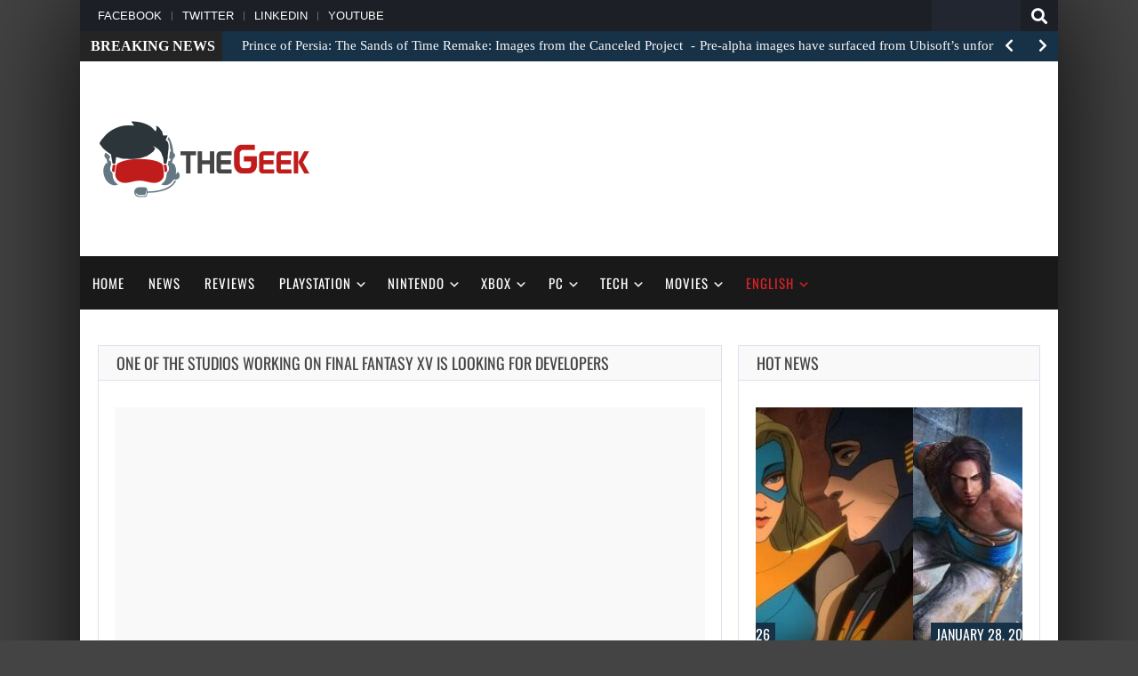

--- FILE ---
content_type: text/html; charset=UTF-8
request_url: https://thegeek.games/2021/12/31/mutan-insight-final-fantasy-square-enix/
body_size: 23917
content:
<!doctype html>
<!--[if !IE]>
<html class="no-js non-ie" lang="en-US"> <![endif]-->
<!--[if IE 7 ]>
<html class="no-js ie7" lang="en-US"> <![endif]-->
<!--[if IE 8 ]>
<html class="no-js ie8" lang="en-US"> <![endif]-->
<!--[if IE 9 ]>
<html class="no-js ie9" lang="en-US"> <![endif]-->
<!--[if gt IE 9]><!-->
<html class="no-js" lang="en-US"> <!--<![endif]-->
<head>
<meta charset="UTF-8"/>
<meta name="viewport" content="width=device-width, initial-scale=1.0">
<link rel="profile" href="http://gmpg.org/xfn/11"/>
<link rel="pingback" href="https://thegeek.games/xmlrpc.php"/>
<meta property="og:image" content="https://thegeek.games/wp-content/uploads/2017/12/ps4pro-final_fantasy_XV.jpg" /><meta name='robots' content='index, follow, max-image-preview:large, max-snippet:-1, max-video-preview:-1' />

	<!-- This site is optimized with the Yoast SEO plugin v26.8 - https://yoast.com/product/yoast-seo-wordpress/ -->
	<title>One Of The Studios Working On Final Fantasy XV Is Looking For Developers - theGeek.games</title><link rel="preload" as="style" href="https://fonts.googleapis.com/css2?family=Tinos:ital,wght@0,400;0,700;1,400&#038;family=Oswald&#038;ver=6.9&#038;display=swap" /><script src="/cdn-cgi/scripts/7d0fa10a/cloudflare-static/rocket-loader.min.js" data-cf-settings="265684b0971d431fb5a3d2fc-|49"></script><style type="text/css">@font-face {font-family:Tinos;font-style:normal;font-weight:400;src:url(/cf-fonts/s/tinos/5.0.11/greek-ext/400/normal.woff2);unicode-range:U+1F00-1FFF;font-display:swap;}@font-face {font-family:Tinos;font-style:normal;font-weight:400;src:url(/cf-fonts/s/tinos/5.0.11/cyrillic/400/normal.woff2);unicode-range:U+0301,U+0400-045F,U+0490-0491,U+04B0-04B1,U+2116;font-display:swap;}@font-face {font-family:Tinos;font-style:normal;font-weight:400;src:url(/cf-fonts/s/tinos/5.0.11/hebrew/400/normal.woff2);unicode-range:U+0590-05FF,U+200C-2010,U+20AA,U+25CC,U+FB1D-FB4F;font-display:swap;}@font-face {font-family:Tinos;font-style:normal;font-weight:400;src:url(/cf-fonts/s/tinos/5.0.11/greek/400/normal.woff2);unicode-range:U+0370-03FF;font-display:swap;}@font-face {font-family:Tinos;font-style:normal;font-weight:400;src:url(/cf-fonts/s/tinos/5.0.11/latin/400/normal.woff2);unicode-range:U+0000-00FF,U+0131,U+0152-0153,U+02BB-02BC,U+02C6,U+02DA,U+02DC,U+0304,U+0308,U+0329,U+2000-206F,U+2074,U+20AC,U+2122,U+2191,U+2193,U+2212,U+2215,U+FEFF,U+FFFD;font-display:swap;}@font-face {font-family:Tinos;font-style:normal;font-weight:400;src:url(/cf-fonts/s/tinos/5.0.11/cyrillic-ext/400/normal.woff2);unicode-range:U+0460-052F,U+1C80-1C88,U+20B4,U+2DE0-2DFF,U+A640-A69F,U+FE2E-FE2F;font-display:swap;}@font-face {font-family:Tinos;font-style:normal;font-weight:400;src:url(/cf-fonts/s/tinos/5.0.11/latin-ext/400/normal.woff2);unicode-range:U+0100-02AF,U+0304,U+0308,U+0329,U+1E00-1E9F,U+1EF2-1EFF,U+2020,U+20A0-20AB,U+20AD-20CF,U+2113,U+2C60-2C7F,U+A720-A7FF;font-display:swap;}@font-face {font-family:Tinos;font-style:normal;font-weight:400;src:url(/cf-fonts/s/tinos/5.0.11/vietnamese/400/normal.woff2);unicode-range:U+0102-0103,U+0110-0111,U+0128-0129,U+0168-0169,U+01A0-01A1,U+01AF-01B0,U+0300-0301,U+0303-0304,U+0308-0309,U+0323,U+0329,U+1EA0-1EF9,U+20AB;font-display:swap;}@font-face {font-family:Tinos;font-style:normal;font-weight:700;src:url(/cf-fonts/s/tinos/5.0.11/vietnamese/700/normal.woff2);unicode-range:U+0102-0103,U+0110-0111,U+0128-0129,U+0168-0169,U+01A0-01A1,U+01AF-01B0,U+0300-0301,U+0303-0304,U+0308-0309,U+0323,U+0329,U+1EA0-1EF9,U+20AB;font-display:swap;}@font-face {font-family:Tinos;font-style:normal;font-weight:700;src:url(/cf-fonts/s/tinos/5.0.11/cyrillic-ext/700/normal.woff2);unicode-range:U+0460-052F,U+1C80-1C88,U+20B4,U+2DE0-2DFF,U+A640-A69F,U+FE2E-FE2F;font-display:swap;}@font-face {font-family:Tinos;font-style:normal;font-weight:700;src:url(/cf-fonts/s/tinos/5.0.11/latin-ext/700/normal.woff2);unicode-range:U+0100-02AF,U+0304,U+0308,U+0329,U+1E00-1E9F,U+1EF2-1EFF,U+2020,U+20A0-20AB,U+20AD-20CF,U+2113,U+2C60-2C7F,U+A720-A7FF;font-display:swap;}@font-face {font-family:Tinos;font-style:normal;font-weight:700;src:url(/cf-fonts/s/tinos/5.0.11/cyrillic/700/normal.woff2);unicode-range:U+0301,U+0400-045F,U+0490-0491,U+04B0-04B1,U+2116;font-display:swap;}@font-face {font-family:Tinos;font-style:normal;font-weight:700;src:url(/cf-fonts/s/tinos/5.0.11/greek/700/normal.woff2);unicode-range:U+0370-03FF;font-display:swap;}@font-face {font-family:Tinos;font-style:normal;font-weight:700;src:url(/cf-fonts/s/tinos/5.0.11/hebrew/700/normal.woff2);unicode-range:U+0590-05FF,U+200C-2010,U+20AA,U+25CC,U+FB1D-FB4F;font-display:swap;}@font-face {font-family:Tinos;font-style:normal;font-weight:700;src:url(/cf-fonts/s/tinos/5.0.11/latin/700/normal.woff2);unicode-range:U+0000-00FF,U+0131,U+0152-0153,U+02BB-02BC,U+02C6,U+02DA,U+02DC,U+0304,U+0308,U+0329,U+2000-206F,U+2074,U+20AC,U+2122,U+2191,U+2193,U+2212,U+2215,U+FEFF,U+FFFD;font-display:swap;}@font-face {font-family:Tinos;font-style:normal;font-weight:700;src:url(/cf-fonts/s/tinos/5.0.11/greek-ext/700/normal.woff2);unicode-range:U+1F00-1FFF;font-display:swap;}@font-face {font-family:Tinos;font-style:italic;font-weight:400;src:url(/cf-fonts/s/tinos/5.0.11/greek/400/italic.woff2);unicode-range:U+0370-03FF;font-display:swap;}@font-face {font-family:Tinos;font-style:italic;font-weight:400;src:url(/cf-fonts/s/tinos/5.0.11/cyrillic-ext/400/italic.woff2);unicode-range:U+0460-052F,U+1C80-1C88,U+20B4,U+2DE0-2DFF,U+A640-A69F,U+FE2E-FE2F;font-display:swap;}@font-face {font-family:Tinos;font-style:italic;font-weight:400;src:url(/cf-fonts/s/tinos/5.0.11/latin/400/italic.woff2);unicode-range:U+0000-00FF,U+0131,U+0152-0153,U+02BB-02BC,U+02C6,U+02DA,U+02DC,U+0304,U+0308,U+0329,U+2000-206F,U+2074,U+20AC,U+2122,U+2191,U+2193,U+2212,U+2215,U+FEFF,U+FFFD;font-display:swap;}@font-face {font-family:Tinos;font-style:italic;font-weight:400;src:url(/cf-fonts/s/tinos/5.0.11/latin-ext/400/italic.woff2);unicode-range:U+0100-02AF,U+0304,U+0308,U+0329,U+1E00-1E9F,U+1EF2-1EFF,U+2020,U+20A0-20AB,U+20AD-20CF,U+2113,U+2C60-2C7F,U+A720-A7FF;font-display:swap;}@font-face {font-family:Tinos;font-style:italic;font-weight:400;src:url(/cf-fonts/s/tinos/5.0.11/greek-ext/400/italic.woff2);unicode-range:U+1F00-1FFF;font-display:swap;}@font-face {font-family:Tinos;font-style:italic;font-weight:400;src:url(/cf-fonts/s/tinos/5.0.11/hebrew/400/italic.woff2);unicode-range:U+0590-05FF,U+200C-2010,U+20AA,U+25CC,U+FB1D-FB4F;font-display:swap;}@font-face {font-family:Tinos;font-style:italic;font-weight:400;src:url(/cf-fonts/s/tinos/5.0.11/vietnamese/400/italic.woff2);unicode-range:U+0102-0103,U+0110-0111,U+0128-0129,U+0168-0169,U+01A0-01A1,U+01AF-01B0,U+0300-0301,U+0303-0304,U+0308-0309,U+0323,U+0329,U+1EA0-1EF9,U+20AB;font-display:swap;}@font-face {font-family:Tinos;font-style:italic;font-weight:400;src:url(/cf-fonts/s/tinos/5.0.11/cyrillic/400/italic.woff2);unicode-range:U+0301,U+0400-045F,U+0490-0491,U+04B0-04B1,U+2116;font-display:swap;}@font-face {font-family:Oswald;font-style:normal;font-weight:400;src:url(/cf-fonts/v/oswald/5.0.18/cyrillic-ext/wght/normal.woff2);unicode-range:U+0460-052F,U+1C80-1C88,U+20B4,U+2DE0-2DFF,U+A640-A69F,U+FE2E-FE2F;font-display:swap;}@font-face {font-family:Oswald;font-style:normal;font-weight:400;src:url(/cf-fonts/v/oswald/5.0.18/latin/wght/normal.woff2);unicode-range:U+0000-00FF,U+0131,U+0152-0153,U+02BB-02BC,U+02C6,U+02DA,U+02DC,U+0304,U+0308,U+0329,U+2000-206F,U+2074,U+20AC,U+2122,U+2191,U+2193,U+2212,U+2215,U+FEFF,U+FFFD;font-display:swap;}@font-face {font-family:Oswald;font-style:normal;font-weight:400;src:url(/cf-fonts/v/oswald/5.0.18/vietnamese/wght/normal.woff2);unicode-range:U+0102-0103,U+0110-0111,U+0128-0129,U+0168-0169,U+01A0-01A1,U+01AF-01B0,U+0300-0301,U+0303-0304,U+0308-0309,U+0323,U+0329,U+1EA0-1EF9,U+20AB;font-display:swap;}@font-face {font-family:Oswald;font-style:normal;font-weight:400;src:url(/cf-fonts/v/oswald/5.0.18/cyrillic/wght/normal.woff2);unicode-range:U+0301,U+0400-045F,U+0490-0491,U+04B0-04B1,U+2116;font-display:swap;}@font-face {font-family:Oswald;font-style:normal;font-weight:400;src:url(/cf-fonts/v/oswald/5.0.18/latin-ext/wght/normal.woff2);unicode-range:U+0100-02AF,U+0304,U+0308,U+0329,U+1E00-1E9F,U+1EF2-1EFF,U+2020,U+20A0-20AB,U+20AD-20CF,U+2113,U+2C60-2C7F,U+A720-A7FF;font-display:swap;}</style><noscript><link rel="stylesheet" href="https://fonts.googleapis.com/css2?family=Tinos:ital,wght@0,400;0,700;1,400&#038;family=Oswald&#038;ver=6.9&#038;display=swap" /></noscript>
	<meta name="description" content="theGeek.games" />
	<link rel="canonical" href="https://thegeek.games/2021/12/31/mutan-insight-final-fantasy-square-enix/" />
	<meta property="og:locale" content="en_US" />
	<meta property="og:type" content="article" />
	<meta property="og:title" content="One Of The Studios Working On Final Fantasy XV Is Looking For Developers - theGeek.games" />
	<meta property="og:description" content="theGeek.games" />
	<meta property="og:url" content="https://thegeek.games/2021/12/31/mutan-insight-final-fantasy-square-enix/" />
	<meta property="og:site_name" content="theGeek.games" />
	<meta property="article:publisher" content="https://www.facebook.com/theGeek2019/" />
	<meta property="article:author" content="https://www.facebook.com/aniko.angyal.54" />
	<meta property="article:published_time" content="2021-12-31T19:06:34+00:00" />
	<meta property="article:modified_time" content="2022-01-01T15:50:58+00:00" />
	<meta property="og:image" content="https://thegeek.games/wp-content/uploads/2017/12/ps4pro-final_fantasy_XV.jpg" />
	<meta property="og:image:width" content="664" />
	<meta property="og:image:height" content="374" />
	<meta property="og:image:type" content="image/jpeg" />
	<meta name="author" content="Angyal Anikó" />
	<meta name="twitter:card" content="summary_large_image" />
	<meta name="twitter:creator" content="@theGeek2019" />
	<meta name="twitter:site" content="@theGeek2019" />
	<meta name="twitter:label1" content="Written by" />
	<meta name="twitter:data1" content="Angyal Anikó" />
	<meta name="twitter:label2" content="Est. reading time" />
	<meta name="twitter:data2" content="1 minute" />
	<script type="application/ld+json" class="yoast-schema-graph">{"@context":"https://schema.org","@graph":[{"@type":"Article","@id":"https://thegeek.games/2021/12/31/mutan-insight-final-fantasy-square-enix/#article","isPartOf":{"@id":"https://thegeek.games/2021/12/31/mutan-insight-final-fantasy-square-enix/"},"author":{"name":"Angyal Anikó","@id":"https://thegeek.games/#/schema/person/63ce33ed5b52a1f8ce39db09ffc8f728"},"headline":"One Of The Studios Working On Final Fantasy XV Is Looking For Developers","datePublished":"2021-12-31T19:06:34+00:00","dateModified":"2022-01-01T15:50:58+00:00","mainEntityOfPage":{"@id":"https://thegeek.games/2021/12/31/mutan-insight-final-fantasy-square-enix/"},"wordCount":313,"commentCount":0,"publisher":{"@id":"https://thegeek.games/#organization"},"image":{"@id":"https://thegeek.games/2021/12/31/mutan-insight-final-fantasy-square-enix/#primaryimage"},"thumbnailUrl":"https://thegeek.games/wp-content/uploads/2017/12/ps4pro-final_fantasy_XV.jpg","keywords":["Final Fantasy","Mutan Insight","Square Enix"],"articleSection":["General news","News","PC","PC News","PlayStation","PlayStation News","Xbox","Xbox News"],"inLanguage":"en-US","potentialAction":[{"@type":"CommentAction","name":"Comment","target":["https://thegeek.games/2021/12/31/mutan-insight-final-fantasy-square-enix/#respond"]}]},{"@type":"WebPage","@id":"https://thegeek.games/2021/12/31/mutan-insight-final-fantasy-square-enix/","url":"https://thegeek.games/2021/12/31/mutan-insight-final-fantasy-square-enix/","name":"One Of The Studios Working On Final Fantasy XV Is Looking For Developers - theGeek.games","isPartOf":{"@id":"https://thegeek.games/#website"},"primaryImageOfPage":{"@id":"https://thegeek.games/2021/12/31/mutan-insight-final-fantasy-square-enix/#primaryimage"},"image":{"@id":"https://thegeek.games/2021/12/31/mutan-insight-final-fantasy-square-enix/#primaryimage"},"thumbnailUrl":"https://thegeek.games/wp-content/uploads/2017/12/ps4pro-final_fantasy_XV.jpg","datePublished":"2021-12-31T19:06:34+00:00","dateModified":"2022-01-01T15:50:58+00:00","description":"theGeek.games","breadcrumb":{"@id":"https://thegeek.games/2021/12/31/mutan-insight-final-fantasy-square-enix/#breadcrumb"},"inLanguage":"en-US","potentialAction":[{"@type":"ReadAction","target":["https://thegeek.games/2021/12/31/mutan-insight-final-fantasy-square-enix/"]}]},{"@type":"ImageObject","inLanguage":"en-US","@id":"https://thegeek.games/2021/12/31/mutan-insight-final-fantasy-square-enix/#primaryimage","url":"https://thegeek.games/wp-content/uploads/2017/12/ps4pro-final_fantasy_XV.jpg","contentUrl":"https://thegeek.games/wp-content/uploads/2017/12/ps4pro-final_fantasy_XV.jpg","width":664,"height":374,"caption":"The team has worked on Final Fantasy XV Episode Ardyn DLC, the Atelier series, background models for Persona Q2: New Cinema Labyrinth, and Blue Reflection TIE, among others, so their work is not negligible."},{"@type":"BreadcrumbList","@id":"https://thegeek.games/2021/12/31/mutan-insight-final-fantasy-square-enix/#breadcrumb","itemListElement":[{"@type":"ListItem","position":1,"name":"Home","item":"https://thegeek.games/"},{"@type":"ListItem","position":2,"name":"One Of The Studios Working On Final Fantasy XV Is Looking For Developers"}]},{"@type":"WebSite","@id":"https://thegeek.games/#website","url":"https://thegeek.games/","name":"theGeek.games","description":"theGeek is an online magazine about video games and movies news, reviews and more.","publisher":{"@id":"https://thegeek.games/#organization"},"potentialAction":[{"@type":"SearchAction","target":{"@type":"EntryPoint","urlTemplate":"https://thegeek.games/?s={search_term_string}"},"query-input":{"@type":"PropertyValueSpecification","valueRequired":true,"valueName":"search_term_string"}}],"inLanguage":"en-US"},{"@type":"Organization","@id":"https://thegeek.games/#organization","name":"theGeek.games","url":"https://thegeek.games/","logo":{"@type":"ImageObject","inLanguage":"en-US","@id":"https://thegeek.games/#/schema/logo/image/","url":"https://thegeek.games/wp-content/uploads/2019/03/theGeek-2.png","contentUrl":"https://thegeek.games/wp-content/uploads/2019/03/theGeek-2.png","width":960,"height":960,"caption":"theGeek.games"},"image":{"@id":"https://thegeek.games/#/schema/logo/image/"},"sameAs":["https://www.facebook.com/theGeek2019/","https://x.com/theGeek2019","https://www.linkedin.com/company/38149867/"]},{"@type":"Person","@id":"https://thegeek.games/#/schema/person/63ce33ed5b52a1f8ce39db09ffc8f728","name":"Angyal Anikó","image":{"@type":"ImageObject","inLanguage":"en-US","@id":"https://thegeek.games/#/schema/person/image/","url":"https://thegeek.games/wp-content/uploads/2022/10/Aniko-2-96x96.jpg","contentUrl":"https://thegeek.games/wp-content/uploads/2022/10/Aniko-2-96x96.jpg","caption":"Angyal Anikó"},"description":"Anikó, our news editor and communication manager, is more interested in the business side of the gaming industry. She worked at banks, and she has a vast knowledge of business life. Still, she likes puzzle and story-oriented games, like Sherlock Holmes: Crimes &amp; Punishments, which is her favourite title. She also played The Sims 3, but after accidentally killing a whole sim family, swore not to play it again. (For our office address, email and phone number check out our IMPRESSUM)","sameAs":["https://www.facebook.com/aniko.angyal.54"],"url":"https://thegeek.games/author/aniko/"}]}</script>
	<!-- / Yoast SEO plugin. -->


<link rel='dns-prefetch' href='//code.jquery.com' />
<link rel='dns-prefetch' href='//fonts.googleapis.com' />

<link rel="alternate" type="application/rss+xml" title="theGeek.games &raquo; Feed" href="https://thegeek.games/feed/" />
<link rel="alternate" type="application/rss+xml" title="theGeek.games &raquo; Comments Feed" href="https://thegeek.games/comments/feed/" />
<link rel="alternate" type="application/rss+xml" title="theGeek.games &raquo; One Of The Studios Working On Final Fantasy XV Is Looking For Developers Comments Feed" href="https://thegeek.games/2021/12/31/mutan-insight-final-fantasy-square-enix/feed/" />
<link rel="alternate" title="oEmbed (JSON)" type="application/json+oembed" href="https://thegeek.games/wp-json/oembed/1.0/embed?url=https%3A%2F%2Fthegeek.games%2F2021%2F12%2F31%2Fmutan-insight-final-fantasy-square-enix%2F" />
<link rel="alternate" title="oEmbed (XML)" type="text/xml+oembed" href="https://thegeek.games/wp-json/oembed/1.0/embed?url=https%3A%2F%2Fthegeek.games%2F2021%2F12%2F31%2Fmutan-insight-final-fantasy-square-enix%2F&#038;format=xml" />
<style id='wp-img-auto-sizes-contain-inline-css' type='text/css'>
img:is([sizes=auto i],[sizes^="auto," i]){contain-intrinsic-size:3000px 1500px}
/*# sourceURL=wp-img-auto-sizes-contain-inline-css */
</style>
<style id='wp-emoji-styles-inline-css' type='text/css'>

	img.wp-smiley, img.emoji {
		display: inline !important;
		border: none !important;
		box-shadow: none !important;
		height: 1em !important;
		width: 1em !important;
		margin: 0 0.07em !important;
		vertical-align: -0.1em !important;
		background: none !important;
		padding: 0 !important;
	}
/*# sourceURL=wp-emoji-styles-inline-css */
</style>
<style id='wp-block-library-inline-css' type='text/css'>
:root{--wp-block-synced-color:#7a00df;--wp-block-synced-color--rgb:122,0,223;--wp-bound-block-color:var(--wp-block-synced-color);--wp-editor-canvas-background:#ddd;--wp-admin-theme-color:#007cba;--wp-admin-theme-color--rgb:0,124,186;--wp-admin-theme-color-darker-10:#006ba1;--wp-admin-theme-color-darker-10--rgb:0,107,160.5;--wp-admin-theme-color-darker-20:#005a87;--wp-admin-theme-color-darker-20--rgb:0,90,135;--wp-admin-border-width-focus:2px}@media (min-resolution:192dpi){:root{--wp-admin-border-width-focus:1.5px}}.wp-element-button{cursor:pointer}:root .has-very-light-gray-background-color{background-color:#eee}:root .has-very-dark-gray-background-color{background-color:#313131}:root .has-very-light-gray-color{color:#eee}:root .has-very-dark-gray-color{color:#313131}:root .has-vivid-green-cyan-to-vivid-cyan-blue-gradient-background{background:linear-gradient(135deg,#00d084,#0693e3)}:root .has-purple-crush-gradient-background{background:linear-gradient(135deg,#34e2e4,#4721fb 50%,#ab1dfe)}:root .has-hazy-dawn-gradient-background{background:linear-gradient(135deg,#faaca8,#dad0ec)}:root .has-subdued-olive-gradient-background{background:linear-gradient(135deg,#fafae1,#67a671)}:root .has-atomic-cream-gradient-background{background:linear-gradient(135deg,#fdd79a,#004a59)}:root .has-nightshade-gradient-background{background:linear-gradient(135deg,#330968,#31cdcf)}:root .has-midnight-gradient-background{background:linear-gradient(135deg,#020381,#2874fc)}:root{--wp--preset--font-size--normal:16px;--wp--preset--font-size--huge:42px}.has-regular-font-size{font-size:1em}.has-larger-font-size{font-size:2.625em}.has-normal-font-size{font-size:var(--wp--preset--font-size--normal)}.has-huge-font-size{font-size:var(--wp--preset--font-size--huge)}.has-text-align-center{text-align:center}.has-text-align-left{text-align:left}.has-text-align-right{text-align:right}.has-fit-text{white-space:nowrap!important}#end-resizable-editor-section{display:none}.aligncenter{clear:both}.items-justified-left{justify-content:flex-start}.items-justified-center{justify-content:center}.items-justified-right{justify-content:flex-end}.items-justified-space-between{justify-content:space-between}.screen-reader-text{border:0;clip-path:inset(50%);height:1px;margin:-1px;overflow:hidden;padding:0;position:absolute;width:1px;word-wrap:normal!important}.screen-reader-text:focus{background-color:#ddd;clip-path:none;color:#444;display:block;font-size:1em;height:auto;left:5px;line-height:normal;padding:15px 23px 14px;text-decoration:none;top:5px;width:auto;z-index:100000}html :where(.has-border-color){border-style:solid}html :where([style*=border-top-color]){border-top-style:solid}html :where([style*=border-right-color]){border-right-style:solid}html :where([style*=border-bottom-color]){border-bottom-style:solid}html :where([style*=border-left-color]){border-left-style:solid}html :where([style*=border-width]){border-style:solid}html :where([style*=border-top-width]){border-top-style:solid}html :where([style*=border-right-width]){border-right-style:solid}html :where([style*=border-bottom-width]){border-bottom-style:solid}html :where([style*=border-left-width]){border-left-style:solid}html :where(img[class*=wp-image-]){height:auto;max-width:100%}:where(figure){margin:0 0 1em}html :where(.is-position-sticky){--wp-admin--admin-bar--position-offset:var(--wp-admin--admin-bar--height,0px)}@media screen and (max-width:600px){html :where(.is-position-sticky){--wp-admin--admin-bar--position-offset:0px}}

/*# sourceURL=wp-block-library-inline-css */
</style><style id='global-styles-inline-css' type='text/css'>
:root{--wp--preset--aspect-ratio--square: 1;--wp--preset--aspect-ratio--4-3: 4/3;--wp--preset--aspect-ratio--3-4: 3/4;--wp--preset--aspect-ratio--3-2: 3/2;--wp--preset--aspect-ratio--2-3: 2/3;--wp--preset--aspect-ratio--16-9: 16/9;--wp--preset--aspect-ratio--9-16: 9/16;--wp--preset--color--black: #000000;--wp--preset--color--cyan-bluish-gray: #abb8c3;--wp--preset--color--white: #ffffff;--wp--preset--color--pale-pink: #f78da7;--wp--preset--color--vivid-red: #cf2e2e;--wp--preset--color--luminous-vivid-orange: #ff6900;--wp--preset--color--luminous-vivid-amber: #fcb900;--wp--preset--color--light-green-cyan: #7bdcb5;--wp--preset--color--vivid-green-cyan: #00d084;--wp--preset--color--pale-cyan-blue: #8ed1fc;--wp--preset--color--vivid-cyan-blue: #0693e3;--wp--preset--color--vivid-purple: #9b51e0;--wp--preset--gradient--vivid-cyan-blue-to-vivid-purple: linear-gradient(135deg,rgb(6,147,227) 0%,rgb(155,81,224) 100%);--wp--preset--gradient--light-green-cyan-to-vivid-green-cyan: linear-gradient(135deg,rgb(122,220,180) 0%,rgb(0,208,130) 100%);--wp--preset--gradient--luminous-vivid-amber-to-luminous-vivid-orange: linear-gradient(135deg,rgb(252,185,0) 0%,rgb(255,105,0) 100%);--wp--preset--gradient--luminous-vivid-orange-to-vivid-red: linear-gradient(135deg,rgb(255,105,0) 0%,rgb(207,46,46) 100%);--wp--preset--gradient--very-light-gray-to-cyan-bluish-gray: linear-gradient(135deg,rgb(238,238,238) 0%,rgb(169,184,195) 100%);--wp--preset--gradient--cool-to-warm-spectrum: linear-gradient(135deg,rgb(74,234,220) 0%,rgb(151,120,209) 20%,rgb(207,42,186) 40%,rgb(238,44,130) 60%,rgb(251,105,98) 80%,rgb(254,248,76) 100%);--wp--preset--gradient--blush-light-purple: linear-gradient(135deg,rgb(255,206,236) 0%,rgb(152,150,240) 100%);--wp--preset--gradient--blush-bordeaux: linear-gradient(135deg,rgb(254,205,165) 0%,rgb(254,45,45) 50%,rgb(107,0,62) 100%);--wp--preset--gradient--luminous-dusk: linear-gradient(135deg,rgb(255,203,112) 0%,rgb(199,81,192) 50%,rgb(65,88,208) 100%);--wp--preset--gradient--pale-ocean: linear-gradient(135deg,rgb(255,245,203) 0%,rgb(182,227,212) 50%,rgb(51,167,181) 100%);--wp--preset--gradient--electric-grass: linear-gradient(135deg,rgb(202,248,128) 0%,rgb(113,206,126) 100%);--wp--preset--gradient--midnight: linear-gradient(135deg,rgb(2,3,129) 0%,rgb(40,116,252) 100%);--wp--preset--font-size--small: 13px;--wp--preset--font-size--medium: 20px;--wp--preset--font-size--large: 36px;--wp--preset--font-size--x-large: 42px;--wp--preset--spacing--20: 0.44rem;--wp--preset--spacing--30: 0.67rem;--wp--preset--spacing--40: 1rem;--wp--preset--spacing--50: 1.5rem;--wp--preset--spacing--60: 2.25rem;--wp--preset--spacing--70: 3.38rem;--wp--preset--spacing--80: 5.06rem;--wp--preset--shadow--natural: 6px 6px 9px rgba(0, 0, 0, 0.2);--wp--preset--shadow--deep: 12px 12px 50px rgba(0, 0, 0, 0.4);--wp--preset--shadow--sharp: 6px 6px 0px rgba(0, 0, 0, 0.2);--wp--preset--shadow--outlined: 6px 6px 0px -3px rgb(255, 255, 255), 6px 6px rgb(0, 0, 0);--wp--preset--shadow--crisp: 6px 6px 0px rgb(0, 0, 0);}:where(.is-layout-flex){gap: 0.5em;}:where(.is-layout-grid){gap: 0.5em;}body .is-layout-flex{display: flex;}.is-layout-flex{flex-wrap: wrap;align-items: center;}.is-layout-flex > :is(*, div){margin: 0;}body .is-layout-grid{display: grid;}.is-layout-grid > :is(*, div){margin: 0;}:where(.wp-block-columns.is-layout-flex){gap: 2em;}:where(.wp-block-columns.is-layout-grid){gap: 2em;}:where(.wp-block-post-template.is-layout-flex){gap: 1.25em;}:where(.wp-block-post-template.is-layout-grid){gap: 1.25em;}.has-black-color{color: var(--wp--preset--color--black) !important;}.has-cyan-bluish-gray-color{color: var(--wp--preset--color--cyan-bluish-gray) !important;}.has-white-color{color: var(--wp--preset--color--white) !important;}.has-pale-pink-color{color: var(--wp--preset--color--pale-pink) !important;}.has-vivid-red-color{color: var(--wp--preset--color--vivid-red) !important;}.has-luminous-vivid-orange-color{color: var(--wp--preset--color--luminous-vivid-orange) !important;}.has-luminous-vivid-amber-color{color: var(--wp--preset--color--luminous-vivid-amber) !important;}.has-light-green-cyan-color{color: var(--wp--preset--color--light-green-cyan) !important;}.has-vivid-green-cyan-color{color: var(--wp--preset--color--vivid-green-cyan) !important;}.has-pale-cyan-blue-color{color: var(--wp--preset--color--pale-cyan-blue) !important;}.has-vivid-cyan-blue-color{color: var(--wp--preset--color--vivid-cyan-blue) !important;}.has-vivid-purple-color{color: var(--wp--preset--color--vivid-purple) !important;}.has-black-background-color{background-color: var(--wp--preset--color--black) !important;}.has-cyan-bluish-gray-background-color{background-color: var(--wp--preset--color--cyan-bluish-gray) !important;}.has-white-background-color{background-color: var(--wp--preset--color--white) !important;}.has-pale-pink-background-color{background-color: var(--wp--preset--color--pale-pink) !important;}.has-vivid-red-background-color{background-color: var(--wp--preset--color--vivid-red) !important;}.has-luminous-vivid-orange-background-color{background-color: var(--wp--preset--color--luminous-vivid-orange) !important;}.has-luminous-vivid-amber-background-color{background-color: var(--wp--preset--color--luminous-vivid-amber) !important;}.has-light-green-cyan-background-color{background-color: var(--wp--preset--color--light-green-cyan) !important;}.has-vivid-green-cyan-background-color{background-color: var(--wp--preset--color--vivid-green-cyan) !important;}.has-pale-cyan-blue-background-color{background-color: var(--wp--preset--color--pale-cyan-blue) !important;}.has-vivid-cyan-blue-background-color{background-color: var(--wp--preset--color--vivid-cyan-blue) !important;}.has-vivid-purple-background-color{background-color: var(--wp--preset--color--vivid-purple) !important;}.has-black-border-color{border-color: var(--wp--preset--color--black) !important;}.has-cyan-bluish-gray-border-color{border-color: var(--wp--preset--color--cyan-bluish-gray) !important;}.has-white-border-color{border-color: var(--wp--preset--color--white) !important;}.has-pale-pink-border-color{border-color: var(--wp--preset--color--pale-pink) !important;}.has-vivid-red-border-color{border-color: var(--wp--preset--color--vivid-red) !important;}.has-luminous-vivid-orange-border-color{border-color: var(--wp--preset--color--luminous-vivid-orange) !important;}.has-luminous-vivid-amber-border-color{border-color: var(--wp--preset--color--luminous-vivid-amber) !important;}.has-light-green-cyan-border-color{border-color: var(--wp--preset--color--light-green-cyan) !important;}.has-vivid-green-cyan-border-color{border-color: var(--wp--preset--color--vivid-green-cyan) !important;}.has-pale-cyan-blue-border-color{border-color: var(--wp--preset--color--pale-cyan-blue) !important;}.has-vivid-cyan-blue-border-color{border-color: var(--wp--preset--color--vivid-cyan-blue) !important;}.has-vivid-purple-border-color{border-color: var(--wp--preset--color--vivid-purple) !important;}.has-vivid-cyan-blue-to-vivid-purple-gradient-background{background: var(--wp--preset--gradient--vivid-cyan-blue-to-vivid-purple) !important;}.has-light-green-cyan-to-vivid-green-cyan-gradient-background{background: var(--wp--preset--gradient--light-green-cyan-to-vivid-green-cyan) !important;}.has-luminous-vivid-amber-to-luminous-vivid-orange-gradient-background{background: var(--wp--preset--gradient--luminous-vivid-amber-to-luminous-vivid-orange) !important;}.has-luminous-vivid-orange-to-vivid-red-gradient-background{background: var(--wp--preset--gradient--luminous-vivid-orange-to-vivid-red) !important;}.has-very-light-gray-to-cyan-bluish-gray-gradient-background{background: var(--wp--preset--gradient--very-light-gray-to-cyan-bluish-gray) !important;}.has-cool-to-warm-spectrum-gradient-background{background: var(--wp--preset--gradient--cool-to-warm-spectrum) !important;}.has-blush-light-purple-gradient-background{background: var(--wp--preset--gradient--blush-light-purple) !important;}.has-blush-bordeaux-gradient-background{background: var(--wp--preset--gradient--blush-bordeaux) !important;}.has-luminous-dusk-gradient-background{background: var(--wp--preset--gradient--luminous-dusk) !important;}.has-pale-ocean-gradient-background{background: var(--wp--preset--gradient--pale-ocean) !important;}.has-electric-grass-gradient-background{background: var(--wp--preset--gradient--electric-grass) !important;}.has-midnight-gradient-background{background: var(--wp--preset--gradient--midnight) !important;}.has-small-font-size{font-size: var(--wp--preset--font-size--small) !important;}.has-medium-font-size{font-size: var(--wp--preset--font-size--medium) !important;}.has-large-font-size{font-size: var(--wp--preset--font-size--large) !important;}.has-x-large-font-size{font-size: var(--wp--preset--font-size--x-large) !important;}
/*# sourceURL=global-styles-inline-css */
</style>

<style id='classic-theme-styles-inline-css' type='text/css'>
/*! This file is auto-generated */
.wp-block-button__link{color:#fff;background-color:#32373c;border-radius:9999px;box-shadow:none;text-decoration:none;padding:calc(.667em + 2px) calc(1.333em + 2px);font-size:1.125em}.wp-block-file__button{background:#32373c;color:#fff;text-decoration:none}
/*# sourceURL=/wp-includes/css/classic-themes.min.css */
</style>
<link rel='stylesheet' id='taqyeem-style-css' href='https://thegeek.games/wp-content/cache/background-css/thegeek.games/wp-content/plugins/taqyeem/style.css?ver=6.9&wpr_t=1769642134' type='text/css' media='all' />


<link rel='stylesheet' id='owlcarousel-style-css' href='https://thegeek.games/wp-content/cache/background-css/thegeek.games/wp-content/themes/gameleon-child/assets/css/owl.carousel.min.css?ver=6.9&wpr_t=1769642134' type='text/css' media='all' />
<link rel='stylesheet' id='owlcarousel-theme-css' href='https://thegeek.games/wp-content/themes/gameleon-child/assets/css/owl.theme.default.min.css?ver=6.9' type='text/css' media='all' />
<link rel='stylesheet' id='gameleon-style-css' href='https://thegeek.games/wp-content/cache/background-css/thegeek.games/wp-content/themes/gameleon/assets/css/style.css?ver=9.8&wpr_t=1769642134' type='text/css' media='all' />
<style id='gameleon-style-inline-css' type='text/css'>

        .modern-ticker {
            max-width: inherit;
            margin: 0;
        }

    

        #header{
            margin-bottom: 40px;
        }

    

        .td-fly-in-effect {
            -webkit-animation-name:flyIn;
            animation-name:flyIn;
            -webkit-animation-duration:1s;
            animation-duration:1s;
            -webkit-animation-fill-mode:both;
            animation-fill-mode:both;
            }

    
        


    #buddypress .groups .item-meta,
	.moregames-link .fa-angle-right,
	#review-box .review-final-score h3,
	#review-box .review-final-score h4,
	.widget_categories .current-cat a,
	.review-box,
    .bbp-forum-title, 
    .dot-irecommendthis:hover,
    .dot-irecommendthis.active,
    .td-dark-mode .td-tag-cloud-inline.td-tag-cloud-widget a:hover,
    .td-dark-mode .nd_recently_viewed .links li a:hover,
    .online-users-content,
    .td-dark-mode .td-module-6 .block-meta,
    .td-subtitle,
    .td-dark-mode .td-module-8 .block-meta,
    .td-module-8 .td-subtitle,
    .td-dark-mode .td-module-7 .block-meta,
    .td-module-7 .td-subtitle,
    .td-dark-mode .td-module-3 .block-meta,
    .td-module-7 h2.td-big-title a:hover,
    .td-dark-mode .block-meta,
    .td-dark-mode .td-post-date,
    .right-menu i,
    .right-menu li a:hover,
    .td-wide-mode #header #topbar .container #top-navigation .navigation .menu .menu-item a:hover,
    .td-wide-mode #header #topbar .container #top-navigation .navigation .menu .current_page_item a,
    .td-wide-mode #header #topbar .container #top-navigation .navigation .menu .current-menu-item a,
    .td-wide-mode .menu .current-menu-item a,
    .td-dark-mode #footer .wrapper-footer a,
    .td-dark-mode #footer .widget-title h3,
    .td-dark-mode .td-sub-footer a,
    .td-wide-mode #owl-home-carousel .td-wide-owl h2 a {
            color: #173146;
    }

    .menu a:hover,
    a.button, input[type='reset'], input[type='button'], input[type='submit'],
    .front-page .menu .current_page_item a,
    .menu .current_page_item a,
    .menu .current-menu-item a,
    #td-home-tabs .tabs-wrapper li.active a:hover,
    ul.nd_tabs li:hover,
    .td-admin-links .links li a,
    .nd_recently_viewed .links li a,
    form.nd_form input.button,
    .dropcap,
    #gametabs li.active a,
    .colophon-module,
    #commentform a.button,
    #commentform input[type='reset'],
    #commentform input[type='button'],
    #commentform input[type='submit'],
    .td-owl-date,
    .feedburner-subscribe,
    .wp-pagenavi span.current,
    .td-tag-cloud-widget a,
    .cat-links a,
    .gamesnumber,
    .review-percentage .review-item span span,
    #progressbarloadbg,
    .scrollpage,
    .modern-ticker,
    .mt-news,
    main-byline a,
    .td-social-counters li,
    .td-video-wrapp .td-embed-description .video-post-title span,
    .qtip-default,
    #td-social-tabs .tabs-wrapper li.active a,
    ul.nd_tabs li.active,
    #td-home-tabs .tabs-wrapper li.active a,
    #td-social-tabs .tabs-wrapper li.active a:hover,
    #bbp_search_submit,    
    #buddypress div.dir-search input[type='submit'],
    #buddypress #activate-page .standard-form input[type='submit'],
    #buddypress .message-search input[type='submit'],
    #buddypress .item-list-tabs ul li.selected a,
    #buddypress .generic-button a,
    #buddypress .submit input[type='submit'],
    #buddypress .ac-reply-content input[type='submit'],
    #buddypress .standard-form input[type='submit'],
    #buddypress .standard-form .button-nav .current a,
    #buddypress .standard-form .button,
    #buddypress input[type='submit'],
    #buddypress a.accept,
    #buddypress .standard-form #group-create-body input[type='button'],
    .td-dark-mode .mt-label,
    .td-dark-mode .widget-title:before,
    .td-search-button,
    .td-dark-mode #gametabs li.active a,
    .td-dark-mode #gametabs .tab-links a:hover,
    .td-dark-mode #gametabs li.active a:hover,
    .owl-theme-2 .owl-controls .owl-page.active span,
    .owl-theme-2 .owl-controls.clickable .owl-page:hover span,
    .owl-theme-3 .owl-controls .owl-page.active span,
    .owl-theme-3 .owl-controls.clickable .owl-page:hover span,
    .td-dark-mode #td-home-tabs .tabs-wrapper li.active a,
    .td-dark-mode ul.nd_tabs li.active,
    .td-module-8 .triangle-shape,
    .td-module-8 .triangle-shape-last,
    #header #topbar .container #top-navigation .navigation .menu .current-menu-item a,
    #header #topbar .container #top-navigation .navigation .menu .current_page_item a,
    .td-view-all,
    .main-cat  {
        background-color: #173146;
    }

    .wp-pagenavi span.current {
        border: 1px solid #173146;
    }

    

        body{background-image:var(--wpr-bg-12b9d079-da5d-4376-ad25-18698ec2053f);background-repeat:repeat;background-position:;background-attachment:fixed;}
        #container {box-shadow: 0 0 125px 0 rgb(0 0 0 / 90%);
            -webkit-box-shadow: 0 0 125px 0 rgb(0 0 0 / 90%);
            -moz-box-shadow: 0 0 125px 0 rgba(0,0,0,0.9);
            -o-box-shadow: 0 0 125px 0 rgba(0,0,0,0.9);}
    
/*# sourceURL=gameleon-style-inline-css */
</style>
<link rel='stylesheet' id='gameleon-child-style-css' href='https://thegeek.games/wp-content/themes/gameleon-child/style.css?ver=6.9' type='text/css' media='all' />
<link rel='stylesheet' id='font-awesome-css' href='https://thegeek.games/wp-content/themes/gameleon/assets/fonts/font-awesome/css/all.css?ver=6.9' type='text/css' media='all' />
<link rel='stylesheet' id='dashicons-css' href='https://thegeek.games/wp-includes/css/dashicons.min.css?ver=6.9' type='text/css' media='all' />
<link rel='stylesheet' id='wp-pagenavi-css' href='https://thegeek.games/wp-content/plugins/wp-pagenavi/pagenavi-css.css?ver=2.70' type='text/css' media='all' />
<script type="265684b0971d431fb5a3d2fc-text/javascript" src="https://thegeek.games/wp-includes/js/jquery/jquery.min.js?ver=3.7.1" id="jquery-core-js"></script>
<script type="265684b0971d431fb5a3d2fc-text/javascript" src="https://thegeek.games/wp-includes/js/jquery/jquery-migrate.min.js?ver=3.4.1" id="jquery-migrate-js"></script>
<script data-minify="1" type="265684b0971d431fb5a3d2fc-text/javascript" src="https://thegeek.games/wp-content/cache/min/1/wp-content/plugins/taqyeem/js/tie.js?ver=1766319141" id="taqyeem-main-js"></script>
<script data-minify="1" type="265684b0971d431fb5a3d2fc-text/javascript" src="https://thegeek.games/wp-content/cache/min/1/jquery-3.6.4.min.js?ver=1766319142" id="owlcarousel-jquery-js"></script>
<link rel="https://api.w.org/" href="https://thegeek.games/wp-json/" /><link rel="alternate" title="JSON" type="application/json" href="https://thegeek.games/wp-json/wp/v2/posts/63715" /><link rel="EditURI" type="application/rsd+xml" title="RSD" href="https://thegeek.games/xmlrpc.php?rsd" />
<meta name="generator" content="WordPress 6.9" />
<link rel='shortlink' href='https://thegeek.games/?p=63715' />
<script type="265684b0971d431fb5a3d2fc-text/javascript">
/* <![CDATA[ */
var taqyeem = {"ajaxurl":"https://thegeek.games/wp-admin/admin-ajax.php" , "your_rating":"Your Rating:"};
/* ]]> */
</script>

<style type="text/css" media="screen">

</style>
<script type="265684b0971d431fb5a3d2fc-text/javascript">
(function(url){
	if(/(?:Chrome\/26\.0\.1410\.63 Safari\/537\.31|WordfenceTestMonBot)/.test(navigator.userAgent)){ return; }
	var addEvent = function(evt, handler) {
		if (window.addEventListener) {
			document.addEventListener(evt, handler, false);
		} else if (window.attachEvent) {
			document.attachEvent('on' + evt, handler);
		}
	};
	var removeEvent = function(evt, handler) {
		if (window.removeEventListener) {
			document.removeEventListener(evt, handler, false);
		} else if (window.detachEvent) {
			document.detachEvent('on' + evt, handler);
		}
	};
	var evts = 'contextmenu dblclick drag dragend dragenter dragleave dragover dragstart drop keydown keypress keyup mousedown mousemove mouseout mouseover mouseup mousewheel scroll'.split(' ');
	var logHuman = function() {
		if (window.wfLogHumanRan) { return; }
		window.wfLogHumanRan = true;
		var wfscr = document.createElement('script');
		wfscr.type = 'text/javascript';
		wfscr.async = true;
		wfscr.src = url + '&r=' + Math.random();
		(document.getElementsByTagName('head')[0]||document.getElementsByTagName('body')[0]).appendChild(wfscr);
		for (var i = 0; i < evts.length; i++) {
			removeEvent(evts[i], logHuman);
		}
	};
	for (var i = 0; i < evts.length; i++) {
		addEvent(evts[i], logHuman);
	}
})('//thegeek.games/?wordfence_lh=1&hid=E14B306A4032E1D2CB40F9459EF609E4');
</script><!-- HFCM by 99 Robots - Snippet # 2:  -->
<script data-ad-client="ca-pub-3151661938276251" async src="https://pagead2.googlesyndication.com/pagead/js/adsbygoogle.js" type="265684b0971d431fb5a3d2fc-text/javascript"></script>
<!-- /end HFCM by 99 Robots -->
            <meta name="trustpilot-one-time-domain-verification-id" content="fbae0466-ed12-4862-a1df-6b9878d05b9c"/>
            <script async src="https://www.googletagmanager.com/gtag/js?id=UA-51376193-1" type="265684b0971d431fb5a3d2fc-text/javascript"></script>
            <script type="265684b0971d431fb5a3d2fc-text/javascript">
                window.dataLayer = window.dataLayer || [];
                function gtag(){dataLayer.push(arguments);}
                gtag('js', new Date());

                gtag('config', 'UA-51376193-1');
            </script>
        <!-- Gameleon Child Theme  -->
<meta name="generator" content="Powered by Slider Revolution 6.6.8 - responsive, Mobile-Friendly Slider Plugin for WordPress with comfortable drag and drop interface." />
<link rel="icon" href="https://thegeek.games/wp-content/uploads/2023/05/cropped-theGeek-2-1-32x32.png" sizes="32x32" />
<link rel="icon" href="https://thegeek.games/wp-content/uploads/2023/05/cropped-theGeek-2-1-192x192.png" sizes="192x192" />
<link rel="apple-touch-icon" href="https://thegeek.games/wp-content/uploads/2023/05/cropped-theGeek-2-1-180x180.png" />
<meta name="msapplication-TileImage" content="https://thegeek.games/wp-content/uploads/2023/05/cropped-theGeek-2-1-270x270.png" />
<script type="265684b0971d431fb5a3d2fc-text/javascript">function setREVStartSize(e){
			//window.requestAnimationFrame(function() {
				window.RSIW = window.RSIW===undefined ? window.innerWidth : window.RSIW;
				window.RSIH = window.RSIH===undefined ? window.innerHeight : window.RSIH;
				try {
					var pw = document.getElementById(e.c).parentNode.offsetWidth,
						newh;
					pw = pw===0 || isNaN(pw) || (e.l=="fullwidth" || e.layout=="fullwidth") ? window.RSIW : pw;
					e.tabw = e.tabw===undefined ? 0 : parseInt(e.tabw);
					e.thumbw = e.thumbw===undefined ? 0 : parseInt(e.thumbw);
					e.tabh = e.tabh===undefined ? 0 : parseInt(e.tabh);
					e.thumbh = e.thumbh===undefined ? 0 : parseInt(e.thumbh);
					e.tabhide = e.tabhide===undefined ? 0 : parseInt(e.tabhide);
					e.thumbhide = e.thumbhide===undefined ? 0 : parseInt(e.thumbhide);
					e.mh = e.mh===undefined || e.mh=="" || e.mh==="auto" ? 0 : parseInt(e.mh,0);
					if(e.layout==="fullscreen" || e.l==="fullscreen")
						newh = Math.max(e.mh,window.RSIH);
					else{
						e.gw = Array.isArray(e.gw) ? e.gw : [e.gw];
						for (var i in e.rl) if (e.gw[i]===undefined || e.gw[i]===0) e.gw[i] = e.gw[i-1];
						e.gh = e.el===undefined || e.el==="" || (Array.isArray(e.el) && e.el.length==0)? e.gh : e.el;
						e.gh = Array.isArray(e.gh) ? e.gh : [e.gh];
						for (var i in e.rl) if (e.gh[i]===undefined || e.gh[i]===0) e.gh[i] = e.gh[i-1];
											
						var nl = new Array(e.rl.length),
							ix = 0,
							sl;
						e.tabw = e.tabhide>=pw ? 0 : e.tabw;
						e.thumbw = e.thumbhide>=pw ? 0 : e.thumbw;
						e.tabh = e.tabhide>=pw ? 0 : e.tabh;
						e.thumbh = e.thumbhide>=pw ? 0 : e.thumbh;
						for (var i in e.rl) nl[i] = e.rl[i]<window.RSIW ? 0 : e.rl[i];
						sl = nl[0];
						for (var i in nl) if (sl>nl[i] && nl[i]>0) { sl = nl[i]; ix=i;}
						var m = pw>(e.gw[ix]+e.tabw+e.thumbw) ? 1 : (pw-(e.tabw+e.thumbw)) / (e.gw[ix]);
						newh =  (e.gh[ix] * m) + (e.tabh + e.thumbh);
					}
					var el = document.getElementById(e.c);
					if (el!==null && el) el.style.height = newh+"px";
					el = document.getElementById(e.c+"_wrapper");
					if (el!==null && el) {
						el.style.height = newh+"px";
						el.style.display = "block";
					}
				} catch(e){
					console.log("Failure at Presize of Slider:" + e)
				}
			//});
		  };</script>
			<!-- Easy Columns 2.1.1 by Pat Friedl http://www.patrickfriedl.com -->
			<link rel="stylesheet" href="https://thegeek.games/wp-content/plugins/easy-columns/css/easy-columns.css" type="text/css" media="screen, projection" />
					<style type="text/css" id="wp-custom-css">
			@media (max-width: 768px) {
  .site-logo {
    width: 50%;
    height: auto;
  }
}		</style>
		<noscript><style id="rocket-lazyload-nojs-css">.rll-youtube-player, [data-lazy-src]{display:none !important;}</style></noscript><link rel='stylesheet' id='remove-style-meta-css' href='https://thegeek.games/wp-content/plugins/wp-author-date-and-meta-remover/css/entrymetastyle.css?ver=1.0' type='text/css' media='all' />
<link rel='stylesheet' id='rs-plugin-settings-css' href='https://thegeek.games/wp-content/cache/background-css/thegeek.games/wp-content/plugins/revslider/public/assets/css/rs6.css?ver=6.6.8&wpr_t=1769642134' type='text/css' media='all' />
<style id='rs-plugin-settings-inline-css' type='text/css'>
#rs-demo-id {}
/*# sourceURL=rs-plugin-settings-inline-css */
</style>
<style id="wpr-lazyload-bg"></style><style id="wpr-lazyload-bg-exclusion"></style>
<noscript>
<style id="wpr-lazyload-bg-nostyle">:root{--wpr-bg-954457ff-f497-4735-8963-f175a6de2841: url('../../../../../../plugins/taqyeem/images/ajax-loader.gif');}:root{--wpr-bg-cd60f501-977a-46e1-b5fa-597ac539e21e: url('../../../../../../plugins/taqyeem/images/stripes.png');}:root{--wpr-bg-05fb936e-3ede-486b-9035-2f1e8fe1fe39: url('../../../../../../plugins/taqyeem/images/stars-small.png');}:root{--wpr-bg-b510d359-9a8a-43dd-a949-533f3461024c: url('../../../../../../plugins/taqyeem/images/hearts-small.png');}:root{--wpr-bg-67bef0b4-4450-4ada-929a-1df656e64b4c: url('../../../../../../plugins/taqyeem/images/thumbs-small.png');}:root{--wpr-bg-cb0ceeb2-5367-4c0b-a4b9-3e29624518bb: url('../../../../../../plugins/taqyeem/images/stars-large.png');}:root{--wpr-bg-ef376083-7316-40a7-b2db-7fef153265d2: url('../../../../../../plugins/taqyeem/images/hearts-large.png');}:root{--wpr-bg-3180ef2a-5316-4a2b-809a-a058fb0d617e: url('../../../../../../plugins/taqyeem/images/thumbs-large.png');}:root{--wpr-bg-9faddfc9-a157-456b-8324-b3b0f38a87bc: url('../../../../../../../../themes/gameleon-child/assets/css/owl.video.play.png');}:root{--wpr-bg-0306086e-beb0-4469-96ac-6bbb8f2a94d1: url('../../../../../../../../themes/gameleon/assets/images/toggle-open.png');}:root{--wpr-bg-dadb930f-d883-4541-be57-202d06f0b602: url('../../../../../../../../themes/gameleon/assets/images/toggle-close.png');}:root{--wpr-bg-1b8c873a-3ebd-43d5-a9cb-112ced2c1db3: url('../../../../../../../../themes/gameleon/assets/images/AjaxLoader.gif');}:root{--wpr-bg-24deb184-fa1f-4ad2-ad4f-37394cb94555: url('../../../../../../../../themes/gameleon/assets/images/dividers/footer-divider.png');}:root{--wpr-bg-1c238f7d-0428-4402-b07a-c7dc10190ef3: url('../../../../../../../../themes/gameleon/assets/img/success.png');}:root{--wpr-bg-2292d2c8-9095-4ad0-b654-2c6a3e2ea1e1: url('../../../../../../../../themes/gameleon/assets/img/errors.png');}:root{--wpr-bg-a0924a61-6e8c-4b3e-ad2f-f26f8c1d4f00: url('../../../../../../../../themes/gameleon/assets/images/dividers/divider-1.png');}:root{--wpr-bg-6d99d752-5782-4eb6-a8fe-7127b4fc539a: url('../../../../../../../../../plugins/revslider/public/assets/assets/coloredbg.png');}:root{--wpr-bg-070a5aac-9ab5-4c2e-8525-f00e08b50bf1: url('../../../../../../../../../plugins/revslider/public/assets/assets/coloredbg.png');}:root{--wpr-bg-dec0de09-a9e4-4e60-8254-a08699d58528: url('../../../../../../../../../plugins/revslider/public/assets/assets/loader.gif');}:root{--wpr-bg-e37cf627-77c6-433d-b2e4-e3c8f747f615: url('../../../../../../../../../plugins/revslider/public/assets/assets/loader.gif');}:root{--wpr-bg-12b9d079-da5d-4376-ad25-18698ec2053f: url('https://thegeek.games/wp-content/uploads/2018/12/gamer-wallpaper-9.jpg');}</style>
</noscript>
<script type="265684b0971d431fb5a3d2fc-application/javascript">const rocket_pairs = [{"selector":".taq-load","style":":root{--wpr-bg-954457ff-f497-4735-8963-f175a6de2841: url('..\/..\/..\/..\/..\/..\/plugins\/taqyeem\/images\/ajax-loader.gif');}"},{"selector":".review-percentage .review-item span span","style":":root{--wpr-bg-cd60f501-977a-46e1-b5fa-597ac539e21e: url('..\/..\/..\/..\/..\/..\/plugins\/taqyeem\/images\/stripes.png');}"},{"selector":"span.stars-small,\r\nspan.stars-small span","style":":root{--wpr-bg-05fb936e-3ede-486b-9035-2f1e8fe1fe39: url('..\/..\/..\/..\/..\/..\/plugins\/taqyeem\/images\/stars-small.png');}"},{"selector":"span.hearts-small,\r\nspan.hearts-small span","style":":root{--wpr-bg-b510d359-9a8a-43dd-a949-533f3461024c: url('..\/..\/..\/..\/..\/..\/plugins\/taqyeem\/images\/hearts-small.png');}"},{"selector":"span.thumbs-small,\r\nspan.thumbs-small span","style":":root{--wpr-bg-67bef0b4-4450-4ada-929a-1df656e64b4c: url('..\/..\/..\/..\/..\/..\/plugins\/taqyeem\/images\/thumbs-small.png');}"},{"selector":"span.stars-large,\r\nspan.stars-large span","style":":root{--wpr-bg-cb0ceeb2-5367-4c0b-a4b9-3e29624518bb: url('..\/..\/..\/..\/..\/..\/plugins\/taqyeem\/images\/stars-large.png');}"},{"selector":"span.hearts-large,\r\nspan.hearts-large span","style":":root{--wpr-bg-ef376083-7316-40a7-b2db-7fef153265d2: url('..\/..\/..\/..\/..\/..\/plugins\/taqyeem\/images\/hearts-large.png');}"},{"selector":"span.thumbs-large,\r\nspan.thumbs-large span","style":":root{--wpr-bg-3180ef2a-5316-4a2b-809a-a058fb0d617e: url('..\/..\/..\/..\/..\/..\/plugins\/taqyeem\/images\/thumbs-large.png');}"},{"selector":".owl-carousel .owl-video-play-icon","style":":root{--wpr-bg-9faddfc9-a157-456b-8324-b3b0f38a87bc: url('..\/..\/..\/..\/..\/..\/..\/..\/themes\/gameleon-child\/assets\/css\/owl.video.play.png');}"},{"selector":"h5.toggle a","style":":root{--wpr-bg-0306086e-beb0-4469-96ac-6bbb8f2a94d1: url('..\/..\/..\/..\/..\/..\/..\/..\/themes\/gameleon\/assets\/images\/toggle-open.png');}"},{"selector":"h5.toggle.active a","style":":root{--wpr-bg-dadb930f-d883-4541-be57-202d06f0b602: url('..\/..\/..\/..\/..\/..\/..\/..\/themes\/gameleon\/assets\/images\/toggle-close.png');}"},{"selector":".owl-item.loading","style":":root{--wpr-bg-1b8c873a-3ebd-43d5-a9cb-112ced2c1db3: url('..\/..\/..\/..\/..\/..\/..\/..\/themes\/gameleon\/assets\/images\/AjaxLoader.gif');}"},{"selector":".td-wide-mode .wrapper-footer","style":":root{--wpr-bg-24deb184-fa1f-4ad2-ad4f-37394cb94555: url('..\/..\/..\/..\/..\/..\/..\/..\/themes\/gameleon\/assets\/images\/dividers\/footer-divider.png');}"},{"selector":"form.nd_form ul.messages li","style":":root{--wpr-bg-1c238f7d-0428-4402-b07a-c7dc10190ef3: url('..\/..\/..\/..\/..\/..\/..\/..\/themes\/gameleon\/assets\/img\/success.png');}"},{"selector":"form.nd_form ul.errors li","style":":root{--wpr-bg-2292d2c8-9095-4ad0-b654-2c6a3e2ea1e1: url('..\/..\/..\/..\/..\/..\/..\/..\/themes\/gameleon\/assets\/img\/errors.png');}"},{"selector":".td-wide-mode .fantasy-title-wrap .fantasy-title","style":":root{--wpr-bg-a0924a61-6e8c-4b3e-ad2f-f26f8c1d4f00: url('..\/..\/..\/..\/..\/..\/..\/..\/themes\/gameleon\/assets\/images\/dividers\/divider-1.png');}"},{"selector":".rs-layer.slidelink a div","style":":root{--wpr-bg-6d99d752-5782-4eb6-a8fe-7127b4fc539a: url('..\/..\/..\/..\/..\/..\/..\/..\/..\/plugins\/revslider\/public\/assets\/assets\/coloredbg.png');}"},{"selector":".rs-layer.slidelink a span","style":":root{--wpr-bg-070a5aac-9ab5-4c2e-8525-f00e08b50bf1: url('..\/..\/..\/..\/..\/..\/..\/..\/..\/plugins\/revslider\/public\/assets\/assets\/coloredbg.png');}"},{"selector":"rs-loader.spinner0","style":":root{--wpr-bg-dec0de09-a9e4-4e60-8254-a08699d58528: url('..\/..\/..\/..\/..\/..\/..\/..\/..\/plugins\/revslider\/public\/assets\/assets\/loader.gif');}"},{"selector":"rs-loader.spinner5","style":":root{--wpr-bg-e37cf627-77c6-433d-b2e4-e3c8f747f615: url('..\/..\/..\/..\/..\/..\/..\/..\/..\/plugins\/revslider\/public\/assets\/assets\/loader.gif');}"},{"selector":"body","style":":root{--wpr-bg-12b9d079-da5d-4376-ad25-18698ec2053f: url('https:\/\/thegeek.games\/wp-content\/uploads\/2018\/12\/gamer-wallpaper-9.jpg');}"}];</script></head>
<body class="wp-singular post-template-default single single-post postid-63715 single-format-standard wp-theme-gameleon wp-child-theme-gameleon-child td-menu-handle">


<div id="container">

<div id="header">
<div class="header-wrap">


<div id="topbar" class="td-auto-hide-header sticky-active">

<div class="container">

			<div id="top-menu">
			<div class="open-menu">
				<span class="line"></span>
				<span class="line"></span>
				<span class="line"></span>
			</div>
		</div><!-- #top-menu -->
	
	<div id="mobile-logo">
		<a href="https://thegeek.games/">
				<img src="data:image/svg+xml,%3Csvg%20xmlns='http://www.w3.org/2000/svg'%20viewBox='0%200%200%200'%3E%3C/svg%3E" class="logo" alt="theGeek.games" data-lazy-src="https://thegeek.games/wp-content/uploads/2019/01/theGeek-logo.png"><noscript><img src="https://thegeek.games/wp-content/uploads/2019/01/theGeek-logo.png" class="logo" alt="theGeek.games"></noscript>
				</a>
	</div><!-- #mobile-logo -->


</div><!-- .container -->


</div><!-- #topbar -->
</div><!-- .header-wrap -->

            <div id="mobile-menu-background"></div>

            <div id="mobile-menu">
                <div id="logo-close">
                    <div id="close-menu">
                        <span class="close-menu"><span class="dashicons dashicons-no-alt"></span></span>
                    </div><!-- #close-menu -->
                </div><!-- #logo-close -->

                                    <div id="mobile-navigation">
                        <nav class="navigation">
                            <ul id="menu-menu-en" class="menu"><li id="menu-item-580" class="menu-item menu-item-type-custom menu-item-object-custom menu-item-580"><a href="/">Home</a></li>
<li id="menu-item-215" class="menu-item menu-item-type-taxonomy menu-item-object-category current-post-ancestor current-menu-parent current-post-parent menu-item-215"><a href="https://thegeek.games/category/news/">News</a></li>
<li id="menu-item-114" class="menu-item menu-item-type-taxonomy menu-item-object-category menu-item-114"><a href="https://thegeek.games/category/reviews/">Reviews</a></li>
<li id="menu-item-39757" class="menu-item menu-item-type-taxonomy menu-item-object-category current-post-ancestor current-menu-parent current-post-parent menu-item-has-children menu-item-39757"><a href="https://thegeek.games/category/playstation/">PlayStation</a>
<ul class="sub-menu">
	<li id="menu-item-39758" class="menu-item menu-item-type-taxonomy menu-item-object-category current-post-ancestor current-menu-parent current-post-parent menu-item-39758"><a href="https://thegeek.games/category/playstation/playstation-news/">PlayStation News</a></li>
	<li id="menu-item-39759" class="menu-item menu-item-type-taxonomy menu-item-object-category menu-item-39759"><a href="https://thegeek.games/category/playstation/playstation-reviews/">PlayStation Reviews</a></li>
</ul>
</li>
<li id="menu-item-39760" class="menu-item menu-item-type-taxonomy menu-item-object-category menu-item-has-children menu-item-39760"><a href="https://thegeek.games/category/nintendo/">Nintendo</a>
<ul class="sub-menu">
	<li id="menu-item-39761" class="menu-item menu-item-type-taxonomy menu-item-object-category menu-item-39761"><a href="https://thegeek.games/category/nintendo/nintendo-news/">Nintendo News</a></li>
	<li id="menu-item-39762" class="menu-item menu-item-type-taxonomy menu-item-object-category menu-item-39762"><a href="https://thegeek.games/category/nintendo/nintendo-reviews/">Nintendo Reviews</a></li>
</ul>
</li>
<li id="menu-item-39763" class="menu-item menu-item-type-taxonomy menu-item-object-category current-post-ancestor current-menu-parent current-post-parent menu-item-has-children menu-item-39763"><a href="https://thegeek.games/category/xbox/">Xbox</a>
<ul class="sub-menu">
	<li id="menu-item-39764" class="menu-item menu-item-type-taxonomy menu-item-object-category current-post-ancestor current-menu-parent current-post-parent menu-item-39764"><a href="https://thegeek.games/category/xbox/xbox-news/">Xbox News</a></li>
	<li id="menu-item-39765" class="menu-item menu-item-type-taxonomy menu-item-object-category menu-item-39765"><a href="https://thegeek.games/category/xbox/xbox-reviews/">Xbox Reviews</a></li>
</ul>
</li>
<li id="menu-item-39768" class="menu-item menu-item-type-taxonomy menu-item-object-category current-post-ancestor current-menu-parent current-post-parent menu-item-has-children menu-item-39768"><a href="https://thegeek.games/category/pc/">PC</a>
<ul class="sub-menu">
	<li id="menu-item-39769" class="menu-item menu-item-type-taxonomy menu-item-object-category current-post-ancestor current-menu-parent current-post-parent menu-item-39769"><a href="https://thegeek.games/category/pc/pc-news/">PC News</a></li>
	<li id="menu-item-39770" class="menu-item menu-item-type-taxonomy menu-item-object-category menu-item-39770"><a href="https://thegeek.games/category/pc/pc-reviews/">PC Reviews</a></li>
</ul>
</li>
<li id="menu-item-115" class="menu-item menu-item-type-taxonomy menu-item-object-category menu-item-has-children menu-item-115"><a href="https://thegeek.games/category/tech/">Tech</a>
<ul class="sub-menu">
	<li id="menu-item-39772" class="menu-item menu-item-type-taxonomy menu-item-object-category menu-item-39772"><a href="https://thegeek.games/category/tech/tech-news/">Tech News</a></li>
	<li id="menu-item-106293" class="menu-item menu-item-type-taxonomy menu-item-object-category menu-item-106293"><a href="https://thegeek.games/category/tech/tech-reviews/">Tech Reviews</a></li>
</ul>
</li>
<li id="menu-item-2306" class="menu-item menu-item-type-taxonomy menu-item-object-category menu-item-has-children menu-item-2306"><a href="https://thegeek.games/category/movies/">Movies</a>
<ul class="sub-menu">
	<li id="menu-item-17567" class="menu-item menu-item-type-taxonomy menu-item-object-category menu-item-17567"><a href="https://thegeek.games/category/movies/movie-news/">Movie News</a></li>
	<li id="menu-item-106292" class="menu-item menu-item-type-taxonomy menu-item-object-category menu-item-106292"><a href="https://thegeek.games/category/movies/movie-reviews/">Movie Reviews</a></li>
</ul>
</li>
<li id="menu-item-586" class="menu-item menu-item-type-custom menu-item-object-custom menu-item-has-children menu-item-586"><a href="#">English</a>
<ul class="sub-menu">
	<li id="menu-item-587" class="menu-item menu-item-type-custom menu-item-object-custom menu-item-587"><a target="_blank" href="https://www.thegeek.hu">Magyar</a></li>
	<li id="menu-item-819" class="menu-item menu-item-type-custom menu-item-object-custom menu-item-819"><a target="_blank" href="https://www.thegeek.site">Français</a></li>
</ul>
</li>
</ul>                        </nav><!-- .navigation -->

            </div><!-- #mobile-navigation -->
                
				<div id="mobile-search">
				<form role="search" class="td-search-form" method="get" id="searchform" action="https://thegeek.games/">
	<div>
		<label class="screen-reader-text" for="s">Search for:</label>
		<input type="text" class="td-widget-search-input" name="s" id="s" autocomplete="off" value="" />
 		<button type="submit" id="td-searchsubmit">
    		<i class="fa fa-search"></i>
  		</button>
	</div>
</form>			</div>


			
            </div><!-- #mobile-menu -->
        
		 <div class="top-menu-wrap">
<div id="navigation-bar">
		<ul id="menu-social-menu" class="top-menu"><li id="menu-item-5660" class="menu-item menu-item-type-custom menu-item-object-custom menu-item-5660"><a href="https://www.facebook.com/theGeek2019">Facebook</a></li>
<li id="menu-item-5661" class="menu-item menu-item-type-custom menu-item-object-custom menu-item-5661"><a href="https://twitter.com/ps4pro_2014">Twitter</a></li>
<li id="menu-item-5662" class="menu-item menu-item-type-custom menu-item-object-custom menu-item-5662"><a href="https://www.linkedin.com/in/gergely-herpai-a1887552/">LinkedIn</a></li>
<li id="menu-item-5663" class="menu-item menu-item-type-custom menu-item-object-custom menu-item-5663"><a href="https://www.youtube.com/user/ps4pro2014">YouTube</a></li>
<li class="menu-item" id="mobile-search"><form role="search" class="td-search-form" method="get" id="searchform" action="https://thegeek.games/">
	<div>
		<label class="screen-reader-text" for="s">Search for:</label>
		<input type="text" class="td-widget-search-input" name="s" id="s" autocomplete="off" value="" />
 		<button type="submit" id="td-searchsubmit">
    		<i class="fa fa-search"></i>
  		</button>
	</div>
</form></li><li class="menu-item" id="header-search"><form role="search" class="td-search-form" method="get" id="searchform" action="https://thegeek.games/">
	<div>
		<label class="screen-reader-text" for="s">Search for:</label>
		<input type="text" class="td-widget-search-input" name="s" id="s" autocomplete="off" value="" />
 		<button type="submit" id="td-searchsubmit">
    		<i class="fa fa-search"></i>
  		</button>
	</div>
</form></li></ul>
</div></div><div class="modern-ticker">
<div class="mt-body">
<div class="mt-label">breaking news</div>
<div class="mt-news">
<ul>


<li class="news-item">

<a href="https://thegeek.games/2026/01/28/prince-of-persia-the-sands-of-time-remake-images-from-the-canceled-project/" title="Prince of Persia: The Sands of Time Remake: Images from the Canceled Project">

	<span class="news-title">Prince of Persia: The Sands of Time Remake: Images from the Canceled Project</span>

	<span class="news-excerpt">Pre-alpha images have surfaced from Ubisoft’s unfortunately scrapped remake.&hellip;</span>

</a>

</li>

<li class="news-item">

<a href="https://thegeek.games/2026/01/28/is-nvidias-weak-point-its-own-ceo-video/" title="Is Nvidia’s Weak Point Its Own CEO? [VIDEO]">

	<span class="news-title">Is Nvidia’s Weak Point Its Own CEO? [VIDEO]</span>

	<span class="news-excerpt">TECH NEWS &#8211; There’s an uncomfortable question around Jensen&hellip;</span>

</a>

</li>

<li class="news-item">

<a href="https://thegeek.games/2026/01/28/nvidia-geforce-rtx-5060-ti-the-16gb-model-is-going-into-freefall-video/" title="Nvidia GeForce RTX 5060 Ti: The 16GB Model Is Going Into Freefall [VIDEO]">

	<span class="news-title">Nvidia GeForce RTX 5060 Ti: The 16GB Model Is Going Into Freefall [VIDEO]</span>

	<span class="news-excerpt">TECH NEWS &#8211; The memory crunch is pushing GPU&hellip;</span>

</a>

</li>

<li class="news-item">

<a href="https://thegeek.games/2026/01/28/nintendo-censored-one-of-2025s-best-games-dispatch-hits-switch-in-a-cut-version/" title="Nintendo Censored One of 2025’s Best Games &#8211; Dispatch Hits Switch in a Cut Version">

	<span class="news-title">Nintendo Censored One of 2025’s Best Games &#8211; Dispatch Hits Switch in a Cut Version</span>

	<span class="news-excerpt">Another censorship case, this time involving one of the&hellip;</span>

</a>

</li>

<li class="news-item">

<a href="https://thegeek.games/2026/01/28/fatal-frame-ii-crimson-butterfly-remake-gets-a-demo-and-silent-hill-f-costumes-for-free-video/" title="Fatal Frame II: Crimson Butterfly Remake Gets a Demo and Silent Hill f Costumes for Free [VIDEO]">

	<span class="news-title">Fatal Frame II: Crimson Butterfly Remake Gets a Demo and Silent Hill f Costumes for Free [VIDEO]</span>

	<span class="news-excerpt">Team Ninja and Koei Tecmo have revealed several new&hellip;</span>

</a>

</li>

<li class="news-item">

<a href="https://thegeek.games/2026/01/28/sony-sends-a-nudge-to-ps4-players-the-push-toward-ps5-is-getting-louder/" title="Sony Sends a Nudge to PS4 Players &#8211; The Push Toward PS5 Is Getting Louder">

	<span class="news-title">Sony Sends a Nudge to PS4 Players &#8211; The Push Toward PS5 Is Getting Louder</span>

	<span class="news-excerpt">Still playing on PS4 today? Sony believes now is&hellip;</span>

</a>

</li>
 </ul>
</div>
<div class="mt-controls">
<div class="mt-prev"><i class="fas fa-chevron-left"></i></div>
<div class="mt-next"><i class="fas fa-chevron-right"></i></div>
</div>
</div>
</div><div class="header-inner">
 
<div id="logo">
	<h1><a href="https://thegeek.games/"><img src="data:image/svg+xml,%3Csvg%20xmlns='http://www.w3.org/2000/svg'%20viewBox='0%200%20250%20100'%3E%3C/svg%3E" width="250" height="100" alt="theGeek" title="theGeek" data-lazy-src="https://thegeek.games/wp-content/uploads/2019/01/theGeek-logo.png" /><noscript><img src="https://thegeek.games/wp-content/uploads/2019/01/theGeek-logo.png" width="250" height="100" alt="theGeek" title="theGeek" /></noscript></a></h1>
</div>
 
<div class="top-ad-728"><script async src="https://pagead2.googlesyndication.com/pagead/js/adsbygoogle.js?client=ca-pub-3151661938276251" crossorigin="anonymous" type="265684b0971d431fb5a3d2fc-text/javascript"></script>
<!-- Header add/reklám 728*90 -->
<ins class="adsbygoogle"
     style="display:inline-block;width:728px;height:90px"
     data-ad-client="ca-pub-3151661938276251"
     data-ad-slot="8541837922"></ins>
<script type="265684b0971d431fb5a3d2fc-text/javascript">
     (adsbygoogle = window.adsbygoogle || []).push({});
</script></div></div> 

<div class="desktop-handle td-auto-hide-header" id="topbar">

<div class="container">
<div id="wrapper-menu" class="td-sticky">
  <div class="td-wrapper-box">
  <div class="td-shadow">
  		<div id="top-navigation">
			<nav class="navigation">
				<ul id="menu-menu-en-1" class="menu"><li class="menu-item menu-item-type-custom menu-item-object-custom menu-item-580"><a href="/">Home</a></li>
<li class="menu-item menu-item-type-taxonomy menu-item-object-category current-post-ancestor current-menu-parent current-post-parent menu-item-215"><a href="https://thegeek.games/category/news/">News</a></li>
<li class="menu-item menu-item-type-taxonomy menu-item-object-category menu-item-114"><a href="https://thegeek.games/category/reviews/">Reviews</a></li>
<li class="menu-item menu-item-type-taxonomy menu-item-object-category current-post-ancestor current-menu-parent current-post-parent menu-item-has-children menu-item-39757"><a href="https://thegeek.games/category/playstation/">PlayStation</a>
<ul class="sub-menu">
	<li class="menu-item menu-item-type-taxonomy menu-item-object-category current-post-ancestor current-menu-parent current-post-parent menu-item-39758"><a href="https://thegeek.games/category/playstation/playstation-news/">PlayStation News</a></li>
	<li class="menu-item menu-item-type-taxonomy menu-item-object-category menu-item-39759"><a href="https://thegeek.games/category/playstation/playstation-reviews/">PlayStation Reviews</a></li>
</ul>
</li>
<li class="menu-item menu-item-type-taxonomy menu-item-object-category menu-item-has-children menu-item-39760"><a href="https://thegeek.games/category/nintendo/">Nintendo</a>
<ul class="sub-menu">
	<li class="menu-item menu-item-type-taxonomy menu-item-object-category menu-item-39761"><a href="https://thegeek.games/category/nintendo/nintendo-news/">Nintendo News</a></li>
	<li class="menu-item menu-item-type-taxonomy menu-item-object-category menu-item-39762"><a href="https://thegeek.games/category/nintendo/nintendo-reviews/">Nintendo Reviews</a></li>
</ul>
</li>
<li class="menu-item menu-item-type-taxonomy menu-item-object-category current-post-ancestor current-menu-parent current-post-parent menu-item-has-children menu-item-39763"><a href="https://thegeek.games/category/xbox/">Xbox</a>
<ul class="sub-menu">
	<li class="menu-item menu-item-type-taxonomy menu-item-object-category current-post-ancestor current-menu-parent current-post-parent menu-item-39764"><a href="https://thegeek.games/category/xbox/xbox-news/">Xbox News</a></li>
	<li class="menu-item menu-item-type-taxonomy menu-item-object-category menu-item-39765"><a href="https://thegeek.games/category/xbox/xbox-reviews/">Xbox Reviews</a></li>
</ul>
</li>
<li class="menu-item menu-item-type-taxonomy menu-item-object-category current-post-ancestor current-menu-parent current-post-parent menu-item-has-children menu-item-39768"><a href="https://thegeek.games/category/pc/">PC</a>
<ul class="sub-menu">
	<li class="menu-item menu-item-type-taxonomy menu-item-object-category current-post-ancestor current-menu-parent current-post-parent menu-item-39769"><a href="https://thegeek.games/category/pc/pc-news/">PC News</a></li>
	<li class="menu-item menu-item-type-taxonomy menu-item-object-category menu-item-39770"><a href="https://thegeek.games/category/pc/pc-reviews/">PC Reviews</a></li>
</ul>
</li>
<li class="menu-item menu-item-type-taxonomy menu-item-object-category menu-item-has-children menu-item-115"><a href="https://thegeek.games/category/tech/">Tech</a>
<ul class="sub-menu">
	<li class="menu-item menu-item-type-taxonomy menu-item-object-category menu-item-39772"><a href="https://thegeek.games/category/tech/tech-news/">Tech News</a></li>
	<li class="menu-item menu-item-type-taxonomy menu-item-object-category menu-item-106293"><a href="https://thegeek.games/category/tech/tech-reviews/">Tech Reviews</a></li>
</ul>
</li>
<li class="menu-item menu-item-type-taxonomy menu-item-object-category menu-item-has-children menu-item-2306"><a href="https://thegeek.games/category/movies/">Movies</a>
<ul class="sub-menu">
	<li class="menu-item menu-item-type-taxonomy menu-item-object-category menu-item-17567"><a href="https://thegeek.games/category/movies/movie-news/">Movie News</a></li>
	<li class="menu-item menu-item-type-taxonomy menu-item-object-category menu-item-106292"><a href="https://thegeek.games/category/movies/movie-reviews/">Movie Reviews</a></li>
</ul>
</li>
<li class="menu-item menu-item-type-custom menu-item-object-custom menu-item-has-children menu-item-586"><a href="#">English</a>
<ul class="sub-menu">
	<li class="menu-item menu-item-type-custom menu-item-object-custom menu-item-587"><a target="_blank" href="https://www.thegeek.hu">Magyar</a></li>
	<li class="menu-item menu-item-type-custom menu-item-object-custom menu-item-819"><a target="_blank" href="https://www.thegeek.site">Français</a></li>
</ul>
</li>
</ul>			</nav><!-- .navigation -->
		</div><!-- #top-navigation -->
	  </div>    


</div>
</div>
</div>
</div>
</div><div id="wrapper-content">

<div id="td-home-wide">
</div>



<div id="content" class="grid col-700 ">

<div class="td-content-inner-single">
<div class="widget-title">


<h1>One Of The Studios Working On Final Fantasy XV Is Looking For Developers</h1>

</div>

<div class="td-wrap-content">

<div id="post-63715" class="post-63715 post type-post status-publish format-standard has-post-thumbnail hentry category-general-news category-news category-pc category-pc-news category-playstation category-playstation-news category-xbox category-xbox-news tag-final-fantasy tag-mutan-insight tag-square-enix">


<div class="post-meta">
	
		<span class="cat-links"><a href="https://thegeek.games/category/news/general-news/" rel="category tag">General news</a> <a href="https://thegeek.games/category/news/" rel="category tag">News</a> <a href="https://thegeek.games/category/pc/" rel="category tag">PC</a> <a href="https://thegeek.games/category/pc/pc-news/" rel="category tag">PC News</a> <a href="https://thegeek.games/category/playstation/" rel="category tag">PlayStation</a> <a href="https://thegeek.games/category/playstation/playstation-news/" rel="category tag">PlayStation News</a> <a href="https://thegeek.games/category/xbox/" rel="category tag">Xbox</a> <a href="https://thegeek.games/category/xbox/xbox-news/" rel="category tag">Xbox News</a></span>

<a href="https://thegeek.games/2021/12/31/mutan-insight-final-fantasy-square-enix/" title="7:06 pm" rel="bookmark">
    <time class="entry-date" datetime="2021-12-31T19:06:34+00:00">12/31/2021</time>
    </a><div class="td-entry-count-views">
      <span class="comments-link">
        <a href="https://thegeek.games/2021/12/31/mutan-insight-final-fantasy-square-enix/#disqus_thread"><span class="dsq-postid" data-dsqidentifier="63715 https://thegeek.games/?p=63715"><i class="fas fa-comment-dots"></i> 0</span></a>      </span>

              <span class="post-views-count">
                    <i class="fas fa-eye"></i>
                    815 Views        </span>
      </div></div>
<div class="post-entry">


      <div class="featured-image">

        <a class="td-popup-image" href="https://thegeek.games/wp-content/uploads/2017/12/ps4pro-final_fantasy_XV.jpg" title="One Of The Studios Working On Final Fantasy XV Is Looking For Developers" rel="bookmark">

          <img width="664" height="335" src="data:image/svg+xml,%3Csvg%20xmlns='http://www.w3.org/2000/svg'%20viewBox='0%200%20664%20335'%3E%3C/svg%3E" class="aligncenter wp-post-image" alt="The team has worked on Final Fantasy XV Episode Ardyn DLC, the Atelier series, background models for Persona Q2: New Cinema Labyrinth, and Blue Reflection TIE, among others, so their work is not negligible." decoding="async" data-lazy-srcset="https://thegeek.games/wp-content/uploads/2017/12/ps4pro-final_fantasy_XV-664x335.jpg 664w, https://thegeek.games/wp-content/uploads/2017/12/ps4pro-final_fantasy_XV-662x335.jpg 662w" data-lazy-sizes="(max-width: 664px) 100vw, 664px" data-lazy-src="https://thegeek.games/wp-content/uploads/2017/12/ps4pro-final_fantasy_XV-664x335.jpg" /><noscript><img width="664" height="335" src="https://thegeek.games/wp-content/uploads/2017/12/ps4pro-final_fantasy_XV-664x335.jpg" class="aligncenter wp-post-image" alt="The team has worked on Final Fantasy XV Episode Ardyn DLC, the Atelier series, background models for Persona Q2: New Cinema Labyrinth, and Blue Reflection TIE, among others, so their work is not negligible." decoding="async" srcset="https://thegeek.games/wp-content/uploads/2017/12/ps4pro-final_fantasy_XV-664x335.jpg 664w, https://thegeek.games/wp-content/uploads/2017/12/ps4pro-final_fantasy_XV-662x335.jpg 662w" sizes="(max-width: 664px) 100vw, 664px" /></noscript>
          
        </a>
      </div>
      
<h4>Mutan Insight is admittedly developing a remake of a high-end RPG for PlayStation 5&#8230;</h4>
<p>&nbsp;</p>
<p>Mutan Insight is a Japanese studio specialising in character and background models. The team has worked on Final Fantasy XV Episode Ardyn DLC, the Atelier series, background models for Persona Q2: New Cinema Labyrinth, and Blue Reflection TIE, among others, so their work is not negligible. <span style="text-decoration: underline;"><a href="https://www.gematsu.com/2021/12/mutan-insight-hiring-staff-for-work-on-high-end-rpg-remake-for-ps5">Gematsu</a></span>, citing a Japanese <span style="text-decoration: underline;"><a href="https://blog.hokanko-alt.com/archives/58857831.html">blog</a></span>, said that Mutan Insight is now looking for more people to help with a high-end PlayStation 5 RPG remake.</p>
<p>Several positions are still open, including 3D motion <span style="text-decoration: underline;"><a href="https://www.creativevillage.ne.jp/jobsearch/job_detail/419844966">designer</a></span>, 3D art <span style="text-decoration: underline;"><a href="https://www.creativevillage.ne.jp/jobsearch/job_detail/419856149">director</a></span>, 3D background <span style="text-decoration: underline;"><a href="https://www.creativevillage.ne.jp/jobsearch/job_detail/419847385">designer</a></span>, and 2D character <span style="text-decoration: underline;"><a href="https://www.creativevillage.ne.jp/jobsearch/job_detail/419854794">designer</a></span>. But one thing is official: whatever is made and whoever will publish it, the game will use Unreal Engine 5, and applicants will work on scenes with high-end, real-time graphics. The skills required include experience in cutscene creation and motion capture. So it&#8217;s not a small project.</p>
<p>We don&#8217;t know whether Mutan Insight is working on the remake alone. Still, it&#8217;s improbable, as the studio has been in a supportive role so far, so it&#8217;s not a bad idea to think that the Japanese group has signed up with a more prominent company. But then, what is it that is being made here? The Chrono Cross remake that surfaced during the GeForce Now leak could be one option (plus it&#8217;s Square Enix IP, so there&#8217;s a rationale), and the other is Final Fantasy VII Remake Part 2 (ditto).</p>
<p>These candidates are high-end RPGs and remakes, and Mutan Insight has experience in this through the Final Fantasy connection. Of course, this hasn&#8217;t been officially announced yet, but something is in the works; Square Enix is on the Final Fantasy VII bandwagon anyway, which will pop up <a href="https://thegeek.games/2019/11/30/my-honest-take-on-the-mandalorian-villains-of-the-week/">as</a> a news topic later today.</p>
<p>Source: <span style="text-decoration: underline;"><a href="https://www.playstationlifestyle.net/2021/12/30/mutan-insight-ps5/">PSL</a></span></p>
</p><div class="td-post-box-wrapper"><div class="td-social-box-share tag-links"> <span class="td-tag-word">Tagged</span> <a href="https://thegeek.games/tag/final-fantasy/" rel="tag">Final Fantasy</a><a href="https://thegeek.games/tag/mutan-insight/" rel="tag">Mutan Insight</a><a href="https://thegeek.games/tag/square-enix/" rel="tag">Square Enix</a></div></div>
<div class="navigation">
<div class="previous"> <i class="fas fa-chevron-left"></i>  &nbsp;  <a href="https://thegeek.games/2021/12/31/splitgate-beta-1047-games-cross-play/" rel="prev">Splitgate&#8217;s Beta Is A Big Hit On Consoles, Too</a></div>
<div class="next"><a href="https://thegeek.games/2021/12/31/final-fantasy-vii-remake-square-enix/" rel="next">Final Fantasy VII&#8217;s Expansion Continues In 2022</a> &nbsp; <i class="fas fa-chevron-right"></i></div>
</div>


<div class="clearfix"></div>

</div></div></div></div>

<div class="td-content-inner-single">
<div id="author-meta">
<img alt='Avatar photo' src="data:image/svg+xml,%3Csvg%20xmlns='http://www.w3.org/2000/svg'%20viewBox='0%200%20100%20100'%3E%3C/svg%3E" data-lazy-srcset='https://thegeek.games/wp-content/uploads/2022/10/Aniko-2-200x200.jpg 2x' class='avatar avatar-100 photo' height='100' width='100' decoding='async' data-lazy-src="https://thegeek.games/wp-content/uploads/2022/10/Aniko-2-100x100.jpg"/><noscript><img alt='Avatar photo' src='https://thegeek.games/wp-content/uploads/2022/10/Aniko-2-100x100.jpg' srcset='https://thegeek.games/wp-content/uploads/2022/10/Aniko-2-200x200.jpg 2x' class='avatar avatar-100 photo' height='100' width='100' decoding='async'/></noscript><div class="about-author"><a href="https://thegeek.games/author/aniko/" title="Posts by Angyal Anikó" rel="author">Angyal Anikó</a></div>

<div class="auth-desc vcard author"><span class="fn">
	Anikó, our news editor and communication manager, is more interested in the business side of the gaming industry. She worked at banks, and she has a vast knowledge of business life. Still, she likes puzzle and story-oriented games, like Sherlock Holmes: Crimes &amp; Punishments, which is her favourite title. She also played The Sims 3, but after accidentally killing a whole sim family, swore not to play it again. (For our office address, email and phone number check out our <a href="https://ps4pro.eu/impressum/">IMPRESSUM</a>)		
</span></div>
<div class="clearfix"></div>
</div></div>

<div class="td-content-inner-single"><div class="td-related-content"><div class="widget-title"><h3>Related Articles</h3></div><div class="td-wrap-content">
    <div class="td-related-box grid col-340">
      <div class="td-fly-in">


    <a href="https://thegeek.games/2026/01/28/prince-of-persia-the-sands-of-time-remake-images-from-the-canceled-project/" rel="bookmark" title="Prince of Persia: The Sands of Time Remake: Images from the Canceled Project">

          <img width="302" height="180" src="data:image/svg+xml,%3Csvg%20xmlns='http://www.w3.org/2000/svg'%20viewBox='0%200%20302%20180'%3E%3C/svg%3E" class="attachment-modular-cat size-modular-cat wp-post-image" alt="Additionally, Ubisoft will include the original 1992 PoP as an in-game unlockable." decoding="async" data-lazy-src="https://thegeek.games/wp-content/uploads/2020/09/the-geek-Prince-of-Persia-1-302x180.jpg" /><noscript><img width="302" height="180" src="https://thegeek.games/wp-content/uploads/2020/09/the-geek-Prince-of-Persia-1-302x180.jpg" class="attachment-modular-cat size-modular-cat wp-post-image" alt="Additionally, Ubisoft will include the original 1992 PoP as an in-game unlockable." decoding="async" /></noscript>    </a>


      <h3 class="entry-title">
        <a href="https://thegeek.games/2026/01/28/prince-of-persia-the-sands-of-time-remake-images-from-the-canceled-project/" rel="bookmark" title="Prince of Persia: The Sands of Time Remake: Images from the Canceled Project">
          Prince of Persia: The Sands of Time Remake: Images from the Canceled Project        </a>
      </h3>

      
<div class="block-meta">

<span class="td-post-date">
Jan 28, 2026</span>

<span class="td-likes"></span>


<span class="td-views">
        <span class="post-views-count">
                    <i class="fas fa-eye"></i>
                    37 Views        </span>
      </span>


</div>
    </div>
</div>
    
    <div class="td-related-box grid col-340">
      <div class="td-fly-in">


    <a href="https://thegeek.games/2026/01/28/is-nvidias-weak-point-its-own-ceo-video/" rel="bookmark" title="Is Nvidia’s Weak Point Its Own CEO? [VIDEO]">

          <img width="302" height="180" src="data:image/svg+xml,%3Csvg%20xmlns='http://www.w3.org/2000/svg'%20viewBox='0%200%20302%20180'%3E%3C/svg%3E" class="attachment-modular-cat size-modular-cat wp-post-image" alt="TECH NEWS - Although NVIDIA warned about the vulnerability last week, they have now confirmed that the worst-case scenario has been confirmed. Nvidia RTX 5090 RTX Remix" decoding="async" data-lazy-src="https://thegeek.games/wp-content/uploads/2022/03/thegeek-nvidia-hacked-302x180.jpg" /><noscript><img width="302" height="180" src="https://thegeek.games/wp-content/uploads/2022/03/thegeek-nvidia-hacked-302x180.jpg" class="attachment-modular-cat size-modular-cat wp-post-image" alt="TECH NEWS - Although NVIDIA warned about the vulnerability last week, they have now confirmed that the worst-case scenario has been confirmed. Nvidia RTX 5090 RTX Remix" decoding="async" /></noscript>    </a>


      <h3 class="entry-title">
        <a href="https://thegeek.games/2026/01/28/is-nvidias-weak-point-its-own-ceo-video/" rel="bookmark" title="Is Nvidia’s Weak Point Its Own CEO? [VIDEO]">
          Is Nvidia’s Weak Point Its Own CEO? [VIDEO]        </a>
      </h3>

      
<div class="block-meta">

<span class="td-post-date">
Jan 28, 2026</span>

<span class="td-likes"></span>


<span class="td-views">
        <span class="post-views-count">
                    <i class="fas fa-eye"></i>
                    52 Views        </span>
      </span>


</div>
    </div>
</div>
    
    <div class="td-related-box grid col-340">
      <div class="td-fly-in">


    <a href="https://thegeek.games/2026/01/28/nvidia-geforce-rtx-5060-ti-the-16gb-model-is-going-into-freefall-video/" rel="bookmark" title="Nvidia GeForce RTX 5060 Ti: The 16GB Model Is Going Into Freefall [VIDEO]">

          <img width="302" height="180" src="data:image/svg+xml,%3Csvg%20xmlns='http://www.w3.org/2000/svg'%20viewBox='0%200%20302%20180'%3E%3C/svg%3E" class="attachment-modular-cat size-modular-cat wp-post-image" alt="TECH NEWS - A reliable leaker promises a performance boost of no less than 70% (!) for Nvidia&#039;s RTX 5090 graphics card." decoding="async" data-lazy-src="https://thegeek.games/wp-content/uploads/2023/09/thegeek-nvidia-geforce-rtx-5-302x180.jpg" /><noscript><img width="302" height="180" src="https://thegeek.games/wp-content/uploads/2023/09/thegeek-nvidia-geforce-rtx-5-302x180.jpg" class="attachment-modular-cat size-modular-cat wp-post-image" alt="TECH NEWS - A reliable leaker promises a performance boost of no less than 70% (!) for Nvidia&#039;s RTX 5090 graphics card." decoding="async" /></noscript>    </a>


      <h3 class="entry-title">
        <a href="https://thegeek.games/2026/01/28/nvidia-geforce-rtx-5060-ti-the-16gb-model-is-going-into-freefall-video/" rel="bookmark" title="Nvidia GeForce RTX 5060 Ti: The 16GB Model Is Going Into Freefall [VIDEO]">
          Nvidia GeForce RTX 5060 Ti: The 16GB Model Is Going Into Freefall [VIDEO]        </a>
      </h3>

      
<div class="block-meta">

<span class="td-post-date">
Jan 28, 2026</span>

<span class="td-likes"></span>


<span class="td-views">
        <span class="post-views-count">
                    <i class="fas fa-eye"></i>
                    53 Views        </span>
      </span>


</div>
    </div>
</div>
    
    <div class="td-related-box grid col-340">
      <div class="td-fly-in">


    <a href="https://thegeek.games/2026/01/28/nintendo-censored-one-of-2025s-best-games-dispatch-hits-switch-in-a-cut-version/" rel="bookmark" title="Nintendo Censored One of 2025’s Best Games &#8211; Dispatch Hits Switch in a Cut Version">

          <img width="302" height="180" src="data:image/svg+xml,%3Csvg%20xmlns='http://www.w3.org/2000/svg'%20viewBox='0%200%20302%20180'%3E%3C/svg%3E" class="attachment-modular-cat size-modular-cat wp-post-image" alt="" decoding="async" data-lazy-src="https://thegeek.games/wp-content/uploads/2025/11/theGeek-Dispatch-302x180.jpg" /><noscript><img width="302" height="180" src="https://thegeek.games/wp-content/uploads/2025/11/theGeek-Dispatch-302x180.jpg" class="attachment-modular-cat size-modular-cat wp-post-image" alt="" decoding="async" /></noscript>    </a>


      <h3 class="entry-title">
        <a href="https://thegeek.games/2026/01/28/nintendo-censored-one-of-2025s-best-games-dispatch-hits-switch-in-a-cut-version/" rel="bookmark" title="Nintendo Censored One of 2025’s Best Games &#8211; Dispatch Hits Switch in a Cut Version">
          Nintendo Censored One of 2025’s Best Games &#8211; Dispatch Hits Switch in a Cut Version        </a>
      </h3>

      
<div class="block-meta">

<span class="td-post-date">
Jan 28, 2026</span>

<span class="td-likes"></span>


<span class="td-views">
        <span class="post-views-count">
                    <i class="fas fa-eye"></i>
                    48 Views        </span>
      </span>


</div>
    </div>
</div>
    
    <div class="td-related-box grid col-340">
      <div class="td-fly-in">


    <a href="https://thegeek.games/2026/01/28/fatal-frame-ii-crimson-butterfly-remake-gets-a-demo-and-silent-hill-f-costumes-for-free-video/" rel="bookmark" title="Fatal Frame II: Crimson Butterfly Remake Gets a Demo and Silent Hill f Costumes for Free [VIDEO]">

          <img width="302" height="180" src="data:image/svg+xml,%3Csvg%20xmlns='http://www.w3.org/2000/svg'%20viewBox='0%200%20302%20180'%3E%3C/svg%3E" class="attachment-modular-cat size-modular-cat wp-post-image" alt="Team Ninja and Koei Tecmo have announced the release date for the second installment of Fatal Frame, and based on what we&#039;ve seen so far, the remake looks promising." decoding="async" data-lazy-src="https://thegeek.games/wp-content/uploads/2025/11/thegeek-Fatal-Frame-II-Crimson-Butterfly-Remake-nagy-1-302x180.jpg" /><noscript><img width="302" height="180" src="https://thegeek.games/wp-content/uploads/2025/11/thegeek-Fatal-Frame-II-Crimson-Butterfly-Remake-nagy-1-302x180.jpg" class="attachment-modular-cat size-modular-cat wp-post-image" alt="Team Ninja and Koei Tecmo have announced the release date for the second installment of Fatal Frame, and based on what we&#039;ve seen so far, the remake looks promising." decoding="async" /></noscript>    </a>


      <h3 class="entry-title">
        <a href="https://thegeek.games/2026/01/28/fatal-frame-ii-crimson-butterfly-remake-gets-a-demo-and-silent-hill-f-costumes-for-free-video/" rel="bookmark" title="Fatal Frame II: Crimson Butterfly Remake Gets a Demo and Silent Hill f Costumes for Free [VIDEO]">
          Fatal Frame II: Crimson Butterfly Remake Gets a Demo and Silent Hill f Costumes for Free [VIDEO]        </a>
      </h3>

      
<div class="block-meta">

<span class="td-post-date">
Jan 28, 2026</span>

<span class="td-likes"></span>


<span class="td-views">
        <span class="post-views-count">
                    <i class="fas fa-eye"></i>
                    53 Views        </span>
      </span>


</div>
    </div>
</div>
    
    <div class="td-related-box grid col-340">
      <div class="td-fly-in">


    <a href="https://thegeek.games/2026/01/28/sony-sends-a-nudge-to-ps4-players-the-push-toward-ps5-is-getting-louder/" rel="bookmark" title="Sony Sends a Nudge to PS4 Players &#8211; The Push Toward PS5 Is Getting Louder">

          <img width="302" height="180" src="data:image/svg+xml,%3Csvg%20xmlns='http://www.w3.org/2000/svg'%20viewBox='0%200%20302%20180'%3E%3C/svg%3E" class="attachment-modular-cat size-modular-cat wp-post-image" alt="Eric Lempel, Sony&#039;s head of worldwide marketing, said that those who have the current-gen console shouldn&#039;t be afraid if they don&#039;t switch to the new console, as there&#039;s still a lot of games coming to the PlayStation 4." decoding="async" data-lazy-src="https://thegeek.games/wp-content/uploads/2020/07/thegeek-ps5-ps4-12-302x180.jpg" /><noscript><img width="302" height="180" src="https://thegeek.games/wp-content/uploads/2020/07/thegeek-ps5-ps4-12-302x180.jpg" class="attachment-modular-cat size-modular-cat wp-post-image" alt="Eric Lempel, Sony&#039;s head of worldwide marketing, said that those who have the current-gen console shouldn&#039;t be afraid if they don&#039;t switch to the new console, as there&#039;s still a lot of games coming to the PlayStation 4." decoding="async" /></noscript>    </a>


      <h3 class="entry-title">
        <a href="https://thegeek.games/2026/01/28/sony-sends-a-nudge-to-ps4-players-the-push-toward-ps5-is-getting-louder/" rel="bookmark" title="Sony Sends a Nudge to PS4 Players &#8211; The Push Toward PS5 Is Getting Louder">
          Sony Sends a Nudge to PS4 Players &#8211; The Push Toward PS5 Is Getting Louder        </a>
      </h3>

      
<div class="block-meta">

<span class="td-post-date">
Jan 28, 2026</span>

<span class="td-likes"></span>


<span class="td-views">
        <span class="post-views-count">
                    <i class="fas fa-eye"></i>
                    47 Views        </span>
      </span>


</div>
    </div>
</div>
    
    <div class="td-related-box grid col-340">
      <div class="td-fly-in">


    <a href="https://thegeek.games/2026/01/28/not-open-world-yet-wide-open-remedy-clarifies-what-control-resonant-really-is/" rel="bookmark" title="Not Open World, Yet Wide Open &#8211; Remedy Clarifies What Control Resonant Really Is">

          <img width="302" height="180" src="data:image/svg+xml,%3Csvg%20xmlns='http://www.w3.org/2000/svg'%20viewBox='0%200%20302%20180'%3E%3C/svg%3E" class="attachment-modular-cat size-modular-cat wp-post-image" alt="" decoding="async" data-lazy-src="https://thegeek.games/wp-content/uploads/2025/12/theGeek-Control-Resonant-302x180.jpg" /><noscript><img width="302" height="180" src="https://thegeek.games/wp-content/uploads/2025/12/theGeek-Control-Resonant-302x180.jpg" class="attachment-modular-cat size-modular-cat wp-post-image" alt="" decoding="async" /></noscript>    </a>


      <h3 class="entry-title">
        <a href="https://thegeek.games/2026/01/28/not-open-world-yet-wide-open-remedy-clarifies-what-control-resonant-really-is/" rel="bookmark" title="Not Open World, Yet Wide Open &#8211; Remedy Clarifies What Control Resonant Really Is">
          Not Open World, Yet Wide Open &#8211; Remedy Clarifies What Control Resonant Really Is        </a>
      </h3>

      
<div class="block-meta">

<span class="td-post-date">
Jan 28, 2026</span>

<span class="td-likes"></span>


<span class="td-views">
        <span class="post-views-count">
                    <i class="fas fa-eye"></i>
                    59 Views        </span>
      </span>


</div>
    </div>
</div>
    
    <div class="td-related-box grid col-340">
      <div class="td-fly-in">


    <a href="https://thegeek.games/2026/01/28/playstation-plus-essential-what-games-are-coming-in-february-2026/" rel="bookmark" title="PlayStation Plus Essential: What Games Are Coming in February 2026?">

          <img width="302" height="180" src="data:image/svg+xml,%3Csvg%20xmlns='http://www.w3.org/2000/svg'%20viewBox='0%200%20302%20180'%3E%3C/svg%3E" class="attachment-modular-cat size-modular-cat wp-post-image" alt="Sony Interactive Entertainment has revealed the lineup of games coming to PlayStation Plus Extra and Premium subscribers as part of the October update." decoding="async" data-lazy-src="https://thegeek.games/wp-content/uploads/2025/10/thegeek-playstation_plus_premium_nagy-1-302x180.jpg" /><noscript><img width="302" height="180" src="https://thegeek.games/wp-content/uploads/2025/10/thegeek-playstation_plus_premium_nagy-1-302x180.jpg" class="attachment-modular-cat size-modular-cat wp-post-image" alt="Sony Interactive Entertainment has revealed the lineup of games coming to PlayStation Plus Extra and Premium subscribers as part of the October update." decoding="async" /></noscript>    </a>


      <h3 class="entry-title">
        <a href="https://thegeek.games/2026/01/28/playstation-plus-essential-what-games-are-coming-in-february-2026/" rel="bookmark" title="PlayStation Plus Essential: What Games Are Coming in February 2026?">
          PlayStation Plus Essential: What Games Are Coming in February 2026?        </a>
      </h3>

      
<div class="block-meta">

<span class="td-post-date">
Jan 28, 2026</span>

<span class="td-likes"></span>


<span class="td-views">
        <span class="post-views-count">
                    <i class="fas fa-eye"></i>
                    80 Views        </span>
      </span>


</div>
    </div>
</div>
    
    <div class="td-related-box grid col-340">
      <div class="td-fly-in">


    <a href="https://thegeek.games/2026/01/28/when-criticism-turns-into-attacks-baldurs-gate-3-boss-steps-into-the-highguard-shitstorm/" rel="bookmark" title="When Criticism Turns Into Attacks &#8211; Baldur&#8217;s Gate 3 Boss Steps Into the Highguard Shitstorm">

          <img width="302" height="180" src="data:image/svg+xml,%3Csvg%20xmlns='http://www.w3.org/2000/svg'%20viewBox='0%200%20302%20180'%3E%3C/svg%3E" class="attachment-modular-cat size-modular-cat wp-post-image" alt="Larian CEO and founder Swen Vincke thinks he&#039;s cracked the first act of his next game... Baldur&#039;s Gate 3" decoding="async" data-lazy-src="https://thegeek.games/wp-content/uploads/2024/01/thegeek-swen-vincke-larian-302x180.jpg" /><noscript><img width="302" height="180" src="https://thegeek.games/wp-content/uploads/2024/01/thegeek-swen-vincke-larian-302x180.jpg" class="attachment-modular-cat size-modular-cat wp-post-image" alt="Larian CEO and founder Swen Vincke thinks he&#039;s cracked the first act of his next game... Baldur&#039;s Gate 3" decoding="async" /></noscript>    </a>


      <h3 class="entry-title">
        <a href="https://thegeek.games/2026/01/28/when-criticism-turns-into-attacks-baldurs-gate-3-boss-steps-into-the-highguard-shitstorm/" rel="bookmark" title="When Criticism Turns Into Attacks &#8211; Baldur&#8217;s Gate 3 Boss Steps Into the Highguard Shitstorm">
          When Criticism Turns Into Attacks &#8211; Baldur&#8217;s Gate 3 Boss Steps Into the Highguard Shitstorm        </a>
      </h3>

      
<div class="block-meta">

<span class="td-post-date">
Jan 28, 2026</span>

<span class="td-likes"></span>


<span class="td-views">
        <span class="post-views-count">
                    <i class="fas fa-eye"></i>
                    75 Views        </span>
      </span>


</div>
    </div>
</div>
    
    <div class="td-related-box grid col-340">
      <div class="td-fly-in">


    <a href="https://thegeek.games/2026/01/28/microsoft-will-hand-over-encrypted-user-data-to-the-fbi-if-ordered/" rel="bookmark" title="Microsoft Will Hand Over Encrypted User Data to the FBI If Ordered">

          <img width="302" height="180" src="data:image/svg+xml,%3Csvg%20xmlns='http://www.w3.org/2000/svg'%20viewBox='0%200%20302%20180'%3E%3C/svg%3E" class="attachment-modular-cat size-modular-cat wp-post-image" alt="Microsoft has confirmed that it has laid off 1,900 employees in another round of layoffs, particularly affecting those working at Activision Blizzard..." decoding="async" data-lazy-src="https://thegeek.games/wp-content/uploads/2024/01/thegeek-microsoft-logo-2024-302x180.jpg" /><noscript><img width="302" height="180" src="https://thegeek.games/wp-content/uploads/2024/01/thegeek-microsoft-logo-2024-302x180.jpg" class="attachment-modular-cat size-modular-cat wp-post-image" alt="Microsoft has confirmed that it has laid off 1,900 employees in another round of layoffs, particularly affecting those working at Activision Blizzard..." decoding="async" /></noscript>    </a>


      <h3 class="entry-title">
        <a href="https://thegeek.games/2026/01/28/microsoft-will-hand-over-encrypted-user-data-to-the-fbi-if-ordered/" rel="bookmark" title="Microsoft Will Hand Over Encrypted User Data to the FBI If Ordered">
          Microsoft Will Hand Over Encrypted User Data to the FBI If Ordered        </a>
      </h3>

      
<div class="block-meta">

<span class="td-post-date">
Jan 28, 2026</span>

<span class="td-likes"></span>


<span class="td-views">
        <span class="post-views-count">
                    <i class="fas fa-eye"></i>
                    61 Views        </span>
      </span>


</div>
    </div>
</div>
    </div></div></div>


<div class="clearfix"></div>
<div class="td-content-inner-no-comm">
<div class="widget-title">
		<h3 id="comments">
			No comments			</h3>
		</div>
</div>


	<div class="td-content-inner-single">
<div class="td-wrap-content">
		<div id="respond" class="comment-respond">
		<h3 id="reply-title" class="comment-reply-title">Leave a Reply <small><a rel="nofollow" id="cancel-comment-reply-link" href="/2021/12/31/mutan-insight-final-fantasy-square-enix/#respond" style="display:none;">Cancel reply</a></small></h3><form action="https://thegeek.games/wp-comments-post.php" method="post" id="commentform" class="comment-form"><p><textarea class="" placeholder="Comment:" id="comment" name="comment" cols="45" rows="8" aria-required="true"></textarea></p><p class="comment-form-author"><input id="author" name="author" type="text" placeholder="Name:"  value="" size="30" /></p>
<p class="comment-form-email"><input id="email" name="email" type="text" placeholder="E-mail:" value="" size="30" /></p>
<p class="comment-form-url"><input id="url" name="url" type="text" placeholder="Website:" value="" size="30" /></p>
<p class="form-submit"><input name="submit" type="submit" id="submit" class="submit" value="Post Comment" /> <input type='hidden' name='comment_post_ID' value='63715' id='comment_post_ID' />
<input type='hidden' name='comment_parent' id='comment_parent' value='0' />
</p><p style="display: none;"><input type="hidden" id="akismet_comment_nonce" name="akismet_comment_nonce" value="78513f15cb" /></p><p style="display: none !important;" class="akismet-fields-container" data-prefix="ak_"><label>&#916;<textarea name="ak_hp_textarea" cols="45" rows="8" maxlength="100"></textarea></label><input type="hidden" id="ak_js_1" name="ak_js" value="129"/><script type="265684b0971d431fb5a3d2fc-text/javascript">document.getElementById( "ak_js_1" ).setAttribute( "value", ( new Date() ).getTime() );</script></p></form>	</div><!-- #respond -->
	<p class="akismet_comment_form_privacy_notice">This site uses Akismet to reduce spam. <a href="https://akismet.com/privacy/" target="_blank" rel="nofollow noopener">Learn how your comment data is processed.</a></p></div>
</div>


</div>
<div id="widgets" class="grid col-340 fit">

	<div id="gameleon_post_slider-2" class="widget-wrapper widget_gameleon_post_slider">



<div class="widget-title">
<h3>
  <a href="https://thegeek.games/category/news/hot-news/">Hot News</a>
  </h3>
</div>

<div class="td-wrap-content-sidebar">



<div id="owl-sidebar" class="owl-carousel owl-theme">



<div class="td-fly-in" >
<div class="td-small-module">


<div class="td-owl-item">
<a href="https://thegeek.games/2026/01/28/prince-of-persia-the-sands-of-time-remake-images-from-the-canceled-project/"><img width="300" height="365" src="data:image/svg+xml,%3Csvg%20xmlns='http://www.w3.org/2000/svg'%20viewBox='0%200%20300%20365'%3E%3C/svg%3E" class="attachment-owl-sidebar size-owl-sidebar wp-post-image" alt="Additionally, Ubisoft will include the original 1992 PoP as an in-game unlockable." decoding="async" data-lazy-src="https://thegeek.games/wp-content/uploads/2020/09/the-geek-Prince-of-Persia-1-300x365.jpg" /><noscript><img width="300" height="365" src="https://thegeek.games/wp-content/uploads/2020/09/the-geek-Prince-of-Persia-1-300x365.jpg" class="attachment-owl-sidebar size-owl-sidebar wp-post-image" alt="Additionally, Ubisoft will include the original 1992 PoP as an in-game unlockable." decoding="async" /></noscript><div class="dark-cover"></div></a></div>
<div class="td-owl-title">

<div class="td-owl-date">
<div class="block-meta">
January 28, 2026</div>
</div>
<h2>
<a href="https://thegeek.games/2026/01/28/prince-of-persia-the-sands-of-time-remake-images-from-the-canceled-project/" title="Prince of Persia: The Sands of Time Remake: Images from the Canceled Project">
Prince of Persia: The Sands&hellip;</a>
</h2>
</div>

</div></div><div class="td-fly-in" >
<div class="td-small-module">


<div class="td-owl-item">
<a href="https://thegeek.games/2026/01/28/is-nvidias-weak-point-its-own-ceo-video/"><img width="300" height="365" src="data:image/svg+xml,%3Csvg%20xmlns='http://www.w3.org/2000/svg'%20viewBox='0%200%20300%20365'%3E%3C/svg%3E" class="attachment-owl-sidebar size-owl-sidebar wp-post-image" alt="TECH NEWS - Although NVIDIA warned about the vulnerability last week, they have now confirmed that the worst-case scenario has been confirmed. Nvidia RTX 5090 RTX Remix" decoding="async" data-lazy-src="https://thegeek.games/wp-content/uploads/2022/03/thegeek-nvidia-hacked-300x365.jpg" /><noscript><img width="300" height="365" src="https://thegeek.games/wp-content/uploads/2022/03/thegeek-nvidia-hacked-300x365.jpg" class="attachment-owl-sidebar size-owl-sidebar wp-post-image" alt="TECH NEWS - Although NVIDIA warned about the vulnerability last week, they have now confirmed that the worst-case scenario has been confirmed. Nvidia RTX 5090 RTX Remix" decoding="async" /></noscript><div class="dark-cover"></div></a></div>
<div class="td-owl-title">

<div class="td-owl-date">
<div class="block-meta">
January 28, 2026</div>
</div>
<h2>
<a href="https://thegeek.games/2026/01/28/is-nvidias-weak-point-its-own-ceo-video/" title="Is Nvidia’s Weak Point Its Own CEO? [VIDEO]">
Is Nvidia’s Weak Point Its&hellip;</a>
</h2>
</div>

</div></div><div class="td-fly-in" >
<div class="td-small-module">


<div class="td-owl-item">
<a href="https://thegeek.games/2026/01/28/nvidia-geforce-rtx-5060-ti-the-16gb-model-is-going-into-freefall-video/"><img width="300" height="365" src="data:image/svg+xml,%3Csvg%20xmlns='http://www.w3.org/2000/svg'%20viewBox='0%200%20300%20365'%3E%3C/svg%3E" class="attachment-owl-sidebar size-owl-sidebar wp-post-image" alt="TECH NEWS - A reliable leaker promises a performance boost of no less than 70% (!) for Nvidia's RTX 5090 graphics card." decoding="async" data-lazy-src="https://thegeek.games/wp-content/uploads/2023/09/thegeek-nvidia-geforce-rtx-5-300x365.jpg" /><noscript><img width="300" height="365" src="https://thegeek.games/wp-content/uploads/2023/09/thegeek-nvidia-geforce-rtx-5-300x365.jpg" class="attachment-owl-sidebar size-owl-sidebar wp-post-image" alt="TECH NEWS - A reliable leaker promises a performance boost of no less than 70% (!) for Nvidia's RTX 5090 graphics card." decoding="async" /></noscript><div class="dark-cover"></div></a></div>
<div class="td-owl-title">

<div class="td-owl-date">
<div class="block-meta">
January 28, 2026</div>
</div>
<h2>
<a href="https://thegeek.games/2026/01/28/nvidia-geforce-rtx-5060-ti-the-16gb-model-is-going-into-freefall-video/" title="Nvidia GeForce RTX 5060 Ti: The 16GB Model Is Going Into Freefall [VIDEO]">
Nvidia GeForce RTX 5060 Ti:&hellip;</a>
</h2>
</div>

</div></div><div class="td-fly-in" >
<div class="td-small-module">


<div class="td-owl-item">
<a href="https://thegeek.games/2026/01/28/nintendo-censored-one-of-2025s-best-games-dispatch-hits-switch-in-a-cut-version/"><img width="300" height="365" src="data:image/svg+xml,%3Csvg%20xmlns='http://www.w3.org/2000/svg'%20viewBox='0%200%20300%20365'%3E%3C/svg%3E" class="attachment-owl-sidebar size-owl-sidebar wp-post-image" alt="" decoding="async" data-lazy-src="https://thegeek.games/wp-content/uploads/2025/11/theGeek-Dispatch-300x365.jpg" /><noscript><img width="300" height="365" src="https://thegeek.games/wp-content/uploads/2025/11/theGeek-Dispatch-300x365.jpg" class="attachment-owl-sidebar size-owl-sidebar wp-post-image" alt="" decoding="async" /></noscript><div class="dark-cover"></div></a></div>
<div class="td-owl-title">

<div class="td-owl-date">
<div class="block-meta">
January 28, 2026</div>
</div>
<h2>
<a href="https://thegeek.games/2026/01/28/nintendo-censored-one-of-2025s-best-games-dispatch-hits-switch-in-a-cut-version/" title="Nintendo Censored One of 2025’s Best Games &#8211; Dispatch Hits Switch in a Cut Version">
Nintendo Censored One of 2025’s&hellip;</a>
</h2>
</div>

</div></div></div>


</div>

</div><div id="gameleon_ads_widget-8" class="widget-wrapper widget_gameleon_ads_widget"><div class="sidebar-ad"><ins class="adsbygoogle"
     style="display:block"
     data-ad-format="autorelaxed"
     data-ad-client="ca-pub-3151661938276251"
     data-ad-slot="8189310321"></ins>
<script type="265684b0971d431fb5a3d2fc-text/javascript">
     (adsbygoogle = window.adsbygoogle || []).push({});
</script></div></div><div class="td-sidebar-sticky"><div id="custom_html-15" class="widget_text widget-wrapper widget_custom_html"><div class="textwidget custom-html-widget"><ins class="adsbygoogle"
     style="display:block"
     data-ad-client="ca-pub-3151661938276251"
     data-ad-slot="5557213520"
     data-ad-format="auto"
     data-full-width-responsive="true"></ins>
<script type="265684b0971d431fb5a3d2fc-text/javascript">
     (adsbygoogle = window.adsbygoogle || []).push({});
</script></div></div></div>
</div></div>
<div id="td-sticky-stopper"></div>
<div id="footer" class="clearfix">





<div class="wrapper-footer">
<div class="td-fly-in">

<div class="grid col-340">
<div id="custom_html-14" class="widget_text widget-wrapper widget_custom_html"><div class="textwidget custom-html-widget"><ins class="adsbygoogle"
     style="display:inline-block;width:728px;height:90px"
     data-ad-client="ca-pub-3151661938276251"
     data-ad-slot="8096515529"></ins>
<script type="265684b0971d431fb5a3d2fc-text/javascript">
(adsbygoogle = window.adsbygoogle || []).push({});
</script></div></div></div>


<div class="grid col-340">
</div>


<div class="grid col-340 fit">
</div>

</div></div>







		<script type="265684b0971d431fb5a3d2fc-text/javascript">
			window.RS_MODULES = window.RS_MODULES || {};
			window.RS_MODULES.modules = window.RS_MODULES.modules || {};
			window.RS_MODULES.waiting = window.RS_MODULES.waiting || [];
			window.RS_MODULES.defered = false;
			window.RS_MODULES.moduleWaiting = window.RS_MODULES.moduleWaiting || {};
			window.RS_MODULES.type = 'compiled';
		</script>
		<script type="speculationrules">
{"prefetch":[{"source":"document","where":{"and":[{"href_matches":"/*"},{"not":{"href_matches":["/wp-*.php","/wp-admin/*","/wp-content/uploads/*","/wp-content/*","/wp-content/plugins/*","/wp-content/themes/gameleon-child/*","/wp-content/themes/gameleon/*","/*\\?(.+)"]}},{"not":{"selector_matches":"a[rel~=\"nofollow\"]"}},{"not":{"selector_matches":".no-prefetch, .no-prefetch a"}}]},"eagerness":"conservative"}]}
</script>
<script type="265684b0971d431fb5a3d2fc-text/javascript" src="https://thegeek.games/wp-content/plugins/revslider/public/assets/js/rbtools.min.js?ver=6.6.8" id="tp-tools-js"></script>
<script type="265684b0971d431fb5a3d2fc-text/javascript" src="https://thegeek.games/wp-content/plugins/revslider/public/assets/js/rs6.min.js?ver=6.6.8" id="revmin-js"></script>
<script type="265684b0971d431fb5a3d2fc-text/javascript" id="rocket-browser-checker-js-after">
/* <![CDATA[ */
"use strict";var _createClass=function(){function defineProperties(target,props){for(var i=0;i<props.length;i++){var descriptor=props[i];descriptor.enumerable=descriptor.enumerable||!1,descriptor.configurable=!0,"value"in descriptor&&(descriptor.writable=!0),Object.defineProperty(target,descriptor.key,descriptor)}}return function(Constructor,protoProps,staticProps){return protoProps&&defineProperties(Constructor.prototype,protoProps),staticProps&&defineProperties(Constructor,staticProps),Constructor}}();function _classCallCheck(instance,Constructor){if(!(instance instanceof Constructor))throw new TypeError("Cannot call a class as a function")}var RocketBrowserCompatibilityChecker=function(){function RocketBrowserCompatibilityChecker(options){_classCallCheck(this,RocketBrowserCompatibilityChecker),this.passiveSupported=!1,this._checkPassiveOption(this),this.options=!!this.passiveSupported&&options}return _createClass(RocketBrowserCompatibilityChecker,[{key:"_checkPassiveOption",value:function(self){try{var options={get passive(){return!(self.passiveSupported=!0)}};window.addEventListener("test",null,options),window.removeEventListener("test",null,options)}catch(err){self.passiveSupported=!1}}},{key:"initRequestIdleCallback",value:function(){!1 in window&&(window.requestIdleCallback=function(cb){var start=Date.now();return setTimeout(function(){cb({didTimeout:!1,timeRemaining:function(){return Math.max(0,50-(Date.now()-start))}})},1)}),!1 in window&&(window.cancelIdleCallback=function(id){return clearTimeout(id)})}},{key:"isDataSaverModeOn",value:function(){return"connection"in navigator&&!0===navigator.connection.saveData}},{key:"supportsLinkPrefetch",value:function(){var elem=document.createElement("link");return elem.relList&&elem.relList.supports&&elem.relList.supports("prefetch")&&window.IntersectionObserver&&"isIntersecting"in IntersectionObserverEntry.prototype}},{key:"isSlowConnection",value:function(){return"connection"in navigator&&"effectiveType"in navigator.connection&&("2g"===navigator.connection.effectiveType||"slow-2g"===navigator.connection.effectiveType)}}]),RocketBrowserCompatibilityChecker}();
//# sourceURL=rocket-browser-checker-js-after
/* ]]> */
</script>
<script type="265684b0971d431fb5a3d2fc-text/javascript" id="rocket-preload-links-js-extra">
/* <![CDATA[ */
var RocketPreloadLinksConfig = {"excludeUris":"/(?:.+/)?feed(?:/(?:.+/?)?)?$|/(?:.+/)?embed/|http://(/%5B/%5D+)?/(index.php/)?(.*)wp-json(/.*|$)|/refer/|/go/|/recommend/|/recommends/","usesTrailingSlash":"1","imageExt":"jpg|jpeg|gif|png|tiff|bmp|webp|avif|pdf|doc|docx|xls|xlsx|php","fileExt":"jpg|jpeg|gif|png|tiff|bmp|webp|avif|pdf|doc|docx|xls|xlsx|php|html|htm","siteUrl":"https://thegeek.games","onHoverDelay":"100","rateThrottle":"3"};
//# sourceURL=rocket-preload-links-js-extra
/* ]]> */
</script>
<script type="265684b0971d431fb5a3d2fc-text/javascript" id="rocket-preload-links-js-after">
/* <![CDATA[ */
(function() {
"use strict";var r="function"==typeof Symbol&&"symbol"==typeof Symbol.iterator?function(e){return typeof e}:function(e){return e&&"function"==typeof Symbol&&e.constructor===Symbol&&e!==Symbol.prototype?"symbol":typeof e},e=function(){function i(e,t){for(var n=0;n<t.length;n++){var i=t[n];i.enumerable=i.enumerable||!1,i.configurable=!0,"value"in i&&(i.writable=!0),Object.defineProperty(e,i.key,i)}}return function(e,t,n){return t&&i(e.prototype,t),n&&i(e,n),e}}();function i(e,t){if(!(e instanceof t))throw new TypeError("Cannot call a class as a function")}var t=function(){function n(e,t){i(this,n),this.browser=e,this.config=t,this.options=this.browser.options,this.prefetched=new Set,this.eventTime=null,this.threshold=1111,this.numOnHover=0}return e(n,[{key:"init",value:function(){!this.browser.supportsLinkPrefetch()||this.browser.isDataSaverModeOn()||this.browser.isSlowConnection()||(this.regex={excludeUris:RegExp(this.config.excludeUris,"i"),images:RegExp(".("+this.config.imageExt+")$","i"),fileExt:RegExp(".("+this.config.fileExt+")$","i")},this._initListeners(this))}},{key:"_initListeners",value:function(e){-1<this.config.onHoverDelay&&document.addEventListener("mouseover",e.listener.bind(e),e.listenerOptions),document.addEventListener("mousedown",e.listener.bind(e),e.listenerOptions),document.addEventListener("touchstart",e.listener.bind(e),e.listenerOptions)}},{key:"listener",value:function(e){var t=e.target.closest("a"),n=this._prepareUrl(t);if(null!==n)switch(e.type){case"mousedown":case"touchstart":this._addPrefetchLink(n);break;case"mouseover":this._earlyPrefetch(t,n,"mouseout")}}},{key:"_earlyPrefetch",value:function(t,e,n){var i=this,r=setTimeout(function(){if(r=null,0===i.numOnHover)setTimeout(function(){return i.numOnHover=0},1e3);else if(i.numOnHover>i.config.rateThrottle)return;i.numOnHover++,i._addPrefetchLink(e)},this.config.onHoverDelay);t.addEventListener(n,function e(){t.removeEventListener(n,e,{passive:!0}),null!==r&&(clearTimeout(r),r=null)},{passive:!0})}},{key:"_addPrefetchLink",value:function(i){return this.prefetched.add(i.href),new Promise(function(e,t){var n=document.createElement("link");n.rel="prefetch",n.href=i.href,n.onload=e,n.onerror=t,document.head.appendChild(n)}).catch(function(){})}},{key:"_prepareUrl",value:function(e){if(null===e||"object"!==(void 0===e?"undefined":r(e))||!1 in e||-1===["http:","https:"].indexOf(e.protocol))return null;var t=e.href.substring(0,this.config.siteUrl.length),n=this._getPathname(e.href,t),i={original:e.href,protocol:e.protocol,origin:t,pathname:n,href:t+n};return this._isLinkOk(i)?i:null}},{key:"_getPathname",value:function(e,t){var n=t?e.substring(this.config.siteUrl.length):e;return n.startsWith("/")||(n="/"+n),this._shouldAddTrailingSlash(n)?n+"/":n}},{key:"_shouldAddTrailingSlash",value:function(e){return this.config.usesTrailingSlash&&!e.endsWith("/")&&!this.regex.fileExt.test(e)}},{key:"_isLinkOk",value:function(e){return null!==e&&"object"===(void 0===e?"undefined":r(e))&&(!this.prefetched.has(e.href)&&e.origin===this.config.siteUrl&&-1===e.href.indexOf("?")&&-1===e.href.indexOf("#")&&!this.regex.excludeUris.test(e.href)&&!this.regex.images.test(e.href))}}],[{key:"run",value:function(){"undefined"!=typeof RocketPreloadLinksConfig&&new n(new RocketBrowserCompatibilityChecker({capture:!0,passive:!0}),RocketPreloadLinksConfig).init()}}]),n}();t.run();
}());

//# sourceURL=rocket-preload-links-js-after
/* ]]> */
</script>
<script type="265684b0971d431fb5a3d2fc-text/javascript" id="rocket_lazyload_css-js-extra">
/* <![CDATA[ */
var rocket_lazyload_css_data = {"threshold":"300"};
//# sourceURL=rocket_lazyload_css-js-extra
/* ]]> */
</script>
<script type="265684b0971d431fb5a3d2fc-text/javascript" id="rocket_lazyload_css-js-after">
/* <![CDATA[ */
!function o(n,c,i){function s(t,e){if(!c[t]){if(!n[t]){var r="function"==typeof require&&require;if(!e&&r)return r(t,!0);if(u)return u(t,!0);throw(r=new Error("Cannot find module '"+t+"'")).code="MODULE_NOT_FOUND",r}r=c[t]={exports:{}},n[t][0].call(r.exports,function(e){return s(n[t][1][e]||e)},r,r.exports,o,n,c,i)}return c[t].exports}for(var u="function"==typeof require&&require,e=0;e<i.length;e++)s(i[e]);return s}({1:[function(e,t,r){"use strict";!function(){const r="undefined"==typeof rocket_pairs?[]:rocket_pairs,o=document.querySelector("#wpr-lazyload-bg");var e=rocket_lazyload_css_data.threshold||300;const n=new IntersectionObserver(e=>{e.forEach(t=>{if(t.isIntersecting){const e=r.filter(e=>t.target.matches(e.selector));e.map(e=>{e&&(o.innerHTML+=e.style,e.elements.forEach(e=>{e.setAttribute("data-rocket-lazy-bg","loaded"),n.unobserve(e)}))})}})},{rootMargin:e+"px"});function t(){let e=0<arguments.length&&void 0!==arguments[0]?arguments[0]:[];0!==e.length&&!e.find(e=>"attributes"!==e.type||"class"===e.attributeName)||r.forEach(t=>{try{const e=document.querySelectorAll(t.selector);e.forEach(e=>{"loaded"!==e.getAttribute("data-rocket-lazy-bg")&&(n.observe(e),(t.elements||(t.elements=[])).push(e))})}catch(e){console.error(e)}})}t();const c=function(){const o=window.MutationObserver;return function(e,t){if(e&&1===e.nodeType){const r=new o(t);return r.observe(e,{attributes:!0,childList:!0,subtree:!0}),r}}}();e=document.querySelector("body"),c(e,t)}()},{}]},{},[1]);

//# sourceURL=rocket_lazyload_css-js-after
/* ]]> */
</script>
<script type="265684b0971d431fb5a3d2fc-text/javascript" src="https://thegeek.games/wp-content/themes/gameleon-child/assets/js/owl.carousel.min.js?ver=1.0" id="owlcarousel-core-js"></script>
<script data-minify="1" type="265684b0971d431fb5a3d2fc-text/javascript" src="https://thegeek.games/wp-content/cache/min/1/wp-content/themes/gameleon-child/assets/js/init.carousel.js?ver=1766319142" id="owlcarousel-init-js"></script>
<script data-minify="1" type="265684b0971d431fb5a3d2fc-text/javascript" src="https://thegeek.games/wp-content/cache/min/1/wp-content/themes/gameleon/assets/js/js-dev/external.js?ver=1766319142" id="theme-external-js"></script>
<script data-minify="1" type="265684b0971d431fb5a3d2fc-text/javascript" src="https://thegeek.games/wp-content/cache/min/1/wp-content/themes/gameleon/assets/js/js-dev/theme-scripts.js?ver=1766319142" id="gameleon-theme-js"></script>
<script type="265684b0971d431fb5a3d2fc-text/javascript" src="https://thegeek.games/wp-includes/js/comment-reply.min.js?ver=6.9" id="comment-reply-js" async="async" data-wp-strategy="async" fetchpriority="low"></script>
<script data-minify="1" defer type="265684b0971d431fb5a3d2fc-text/javascript" src="https://thegeek.games/wp-content/cache/min/1/wp-content/plugins/akismet/_inc/akismet-frontend.js?ver=1766319142" id="akismet-frontend-js"></script>
<script type="265684b0971d431fb5a3d2fc-text/javascript">window.lazyLoadOptions=[{elements_selector:"img[data-lazy-src],.rocket-lazyload,iframe[data-lazy-src]",data_src:"lazy-src",data_srcset:"lazy-srcset",data_sizes:"lazy-sizes",class_loading:"lazyloading",class_loaded:"lazyloaded",threshold:300,callback_loaded:function(element){if(element.tagName==="IFRAME"&&element.dataset.rocketLazyload=="fitvidscompatible"){if(element.classList.contains("lazyloaded")){if(typeof window.jQuery!="undefined"){if(jQuery.fn.fitVids){jQuery(element).parent().fitVids()}}}}}},{elements_selector:".rocket-lazyload",data_src:"lazy-src",data_srcset:"lazy-srcset",data_sizes:"lazy-sizes",class_loading:"lazyloading",class_loaded:"lazyloaded",threshold:300,}];window.addEventListener('LazyLoad::Initialized',function(e){var lazyLoadInstance=e.detail.instance;if(window.MutationObserver){var observer=new MutationObserver(function(mutations){var image_count=0;var iframe_count=0;var rocketlazy_count=0;mutations.forEach(function(mutation){for(var i=0;i<mutation.addedNodes.length;i++){if(typeof mutation.addedNodes[i].getElementsByTagName!=='function'){continue}
if(typeof mutation.addedNodes[i].getElementsByClassName!=='function'){continue}
images=mutation.addedNodes[i].getElementsByTagName('img');is_image=mutation.addedNodes[i].tagName=="IMG";iframes=mutation.addedNodes[i].getElementsByTagName('iframe');is_iframe=mutation.addedNodes[i].tagName=="IFRAME";rocket_lazy=mutation.addedNodes[i].getElementsByClassName('rocket-lazyload');image_count+=images.length;iframe_count+=iframes.length;rocketlazy_count+=rocket_lazy.length;if(is_image){image_count+=1}
if(is_iframe){iframe_count+=1}}});if(image_count>0||iframe_count>0||rocketlazy_count>0){lazyLoadInstance.update()}});var b=document.getElementsByTagName("body")[0];var config={childList:!0,subtree:!0};observer.observe(b,config)}},!1)</script><script data-no-minify="1" async src="https://thegeek.games/wp-content/plugins/wp-rocket/assets/js/lazyload/17.8.3/lazyload.min.js" type="265684b0971d431fb5a3d2fc-text/javascript"></script>
</div><div class="td-sub-footer">

<div class="copyright">
    <p>
        Copyright ©  2014 GameCorner. Ltd. <a href="https://thegeek.games/impressum/">Impressum</a> <a href="https://thegeek.games/data-protection-statement//">Data Protection Statement</a>    </p>
</div>

<div id="top-social">
</div>

</div>

</div><script src="/cdn-cgi/scripts/7d0fa10a/cloudflare-static/rocket-loader.min.js" data-cf-settings="265684b0971d431fb5a3d2fc-|49" defer></script><script defer src="https://static.cloudflareinsights.com/beacon.min.js/vcd15cbe7772f49c399c6a5babf22c1241717689176015" integrity="sha512-ZpsOmlRQV6y907TI0dKBHq9Md29nnaEIPlkf84rnaERnq6zvWvPUqr2ft8M1aS28oN72PdrCzSjY4U6VaAw1EQ==" data-cf-beacon='{"version":"2024.11.0","token":"b2c38fe793c5476b973a65209c9970e0","r":1,"server_timing":{"name":{"cfCacheStatus":true,"cfEdge":true,"cfExtPri":true,"cfL4":true,"cfOrigin":true,"cfSpeedBrain":true},"location_startswith":null}}' crossorigin="anonymous"></script>
</body>
</html>
<!-- This website is like a Rocket, isn't it? Performance optimized by WP Rocket. Learn more: https://wp-rocket.me -->

--- FILE ---
content_type: text/html; charset=utf-8
request_url: https://www.google.com/recaptcha/api2/aframe
body_size: 268
content:
<!DOCTYPE HTML><html><head><meta http-equiv="content-type" content="text/html; charset=UTF-8"></head><body><script nonce="xvdh50_UfIf3oPvqZpGSdQ">/** Anti-fraud and anti-abuse applications only. See google.com/recaptcha */ try{var clients={'sodar':'https://pagead2.googlesyndication.com/pagead/sodar?'};window.addEventListener("message",function(a){try{if(a.source===window.parent){var b=JSON.parse(a.data);var c=clients[b['id']];if(c){var d=document.createElement('img');d.src=c+b['params']+'&rc='+(localStorage.getItem("rc::a")?sessionStorage.getItem("rc::b"):"");window.document.body.appendChild(d);sessionStorage.setItem("rc::e",parseInt(sessionStorage.getItem("rc::e")||0)+1);localStorage.setItem("rc::h",'1769642138253');}}}catch(b){}});window.parent.postMessage("_grecaptcha_ready", "*");}catch(b){}</script></body></html>

--- FILE ---
content_type: text/css; charset=utf-8
request_url: https://thegeek.games/wp-content/cache/background-css/thegeek.games/wp-content/themes/gameleon/assets/css/style.css?ver=9.8&wpr_t=1769642134
body_size: 39866
content:
/* WARNING: (BEFORE YOU MAKE ANY CHANGES) -------------------------------------------------------------- PLEASE DO NOT EDIT STYLE.CSS OR ANY OTHER THEME FILES OR TEMPLATES DIRECTLY. IF YOU DO, YOUR CUSTOMIZATIONS WILL BE LOST AS SOON AS YOU UPDATE GAMELEON. USE CUSTOM CSS FROM THEME OPTIONS */
/* RESET CSS normalize.css v3.0.1 | MIT License | git.io/normalize */
/* -------------------------------------------------------------- */
html {
	font-family: sans-serif;
	-ms-text-size-adjust: 100%;
	-webkit-text-size-adjust: 100%;
}
body {
	margin: 0;
}
body.mobile-menu-active {
	overflow-y: hidden 
}
article, aside, details, figcaption, figure, footer, header, hgroup, main, nav, section, summary {
	display: block;
}
audio, canvas, progress, video {
	display: inline-block;
	vertical-align: baseline;
}
audio:not([controls]) {
	display: none;
	height: 0;
}
[hidden], template {
	display: none;
}
a {
	background: transparent;
}
a:active, a:hover {
	outline: 0;
}
abbr[title] {
	border-bottom: 1px dotted;
}
b, strong {
	font-weight: bold;
}
dfn {
	font-style: italic;
}
h1 {
	font-size: 32px;
	line-height: 40px;
	margin-top: 33px;
	margin-bottom: 23px;
}
h2 {
	font-size: 27px;
	line-height: 38px;
	margin-top: 30px;
	margin-bottom: 20px;
}
h3 {
	font-size: 22px;
	line-height: 30px;
	margin-top: 27px;
	margin-bottom: 17px;
}
h4 {
	font-size: 19px;
	line-height: 29px;
	margin-top: 24px;
	margin-bottom: 14px;
}
h5 {
	font-size: 17px;
	line-height: 25px;
	margin-top: 21px;
	margin-bottom: 11px;
}
h6 {
	font-size: 16px;
	line-height: 24px;
	margin-top: 21px;
	margin-bottom: 11px;
}
.wp-block-file a, .wp-block-calendar a, .wp-block-latest-posts.is-grid li a, .wp-block-rss__item-title a{
	color: #4db2ec;
}
.wp-block-latest-posts.wp-block-latest-posts__list li {
	list-style: none;
	margin-bottom: 8px !important;
	margin-left: 0;
	padding-bottom: 7px;
	border-bottom: 1px dashed #f1f1f1;
}
.wp-block-latest-posts.is-grid li {
	border:none!important;
}
.wp-block-group__inner-container {
	padding:10px;
}
.wp-block-separator {
	max-width: 100px;
	border: none;
	border-bottom: 2px solid #8f98a1;
	margin: 1.65em auto;
}
.wp-block-separator.is-style-wide {
	border-width: 0 0 1px 0;
}
.wp-block-separator.is-style-dots {
	background: none!important;
	border: none;
	text-align: center;
	max-width: none;
	line-height: 1;
	height: auto;
}

.wp-block-cover:not([class*=background-color]) .wp-block-cover-text,
.wp-block-cover-text strong {
	color: #fff;
}
.wp-block-cover-image.has-left-content, 
.wp-block-cover.has-left-content {
    margin-left: 0;
    text-align: left;
	justify-content: center;
}
.alignwide {
	margin-bottom:24px;
}

.wp-block-cover.has-background-dim {
	justify-content: center;
    align-items: center;
 
}

.wp-block-cover.has-background-dim.aligncenter{
	max-width: 610px;
	margin-right: auto;
	margin-left: auto;
}

.wp-block-pullquote.is-style-solid-color blockquote {
    margin-left: auto;
    margin-right: auto;
    text-align: center;
    max-width: 60%;
}

.wp-block-pullquote.is-style-solid-color blockquote p {
    color: #313131;
	margin-top: 0;
    margin-bottom: 0;
    font-size: 2em;
}

.wp-block-cover, 
.wp-block-cover-image {
	margin-bottom:24px!important;
}

.blocks-gallery-grid, 
.wp-block-gallery {
	margin-top:10px;
}

.more-link {
	display: block;
	padding: 10px 0;
}
.page-nav .current {
	background-color: #4db2ec;
	color: #fff;
	border-color: #4db2ec;
}
mark {
	background: #ff0;
	color: #000;
}
small {
	font-size: 80%;
}
sub, sup {
	font-size: 75%;
	line-height: 0;
	position: relative;
	vertical-align: baseline;
}
sup {
	top: -0.5em;
}
sub {
	bottom: -0.25em;
}
img {
	border: 0;
}
svg:not(:root) {
	overflow: hidden;
}
figure {
	margin: 1em 0;
}
hr {
	-moz-box-sizing: content-box;
	box-sizing: content-box;
	height: 0;
}
pre {
	overflow: auto;
}
code, kbd, pre, samp {
	font-family: monospace, monospace;
	font-size: 1em;
}
button, input, optgroup, select, textarea {
	color: inherit;
	font: inherit;
	margin: 0;
}
button {
	overflow: visible;
}
button, select {
	text-transform: none;
}
button, html input[type="button"], input[type="reset"], input[type="submit"] {
	-webkit-appearance: button;
	cursor: pointer;
}
button[disabled], html input[disabled] {
	cursor: default;
}
button::-moz-focus-inner, input::-moz-focus-inner {
	border: 0;
	padding: 0;
}
input {
	line-height: normal;
}
input[type="checkbox"], input[type="radio"] {
	box-sizing: border-box;
	padding: 0;
}
input[type="number"]::-webkit-inner-spin-button, input[type="number"]::-webkit-outer-spin-button {
	height: auto;
}
input[type="search"] {
	-webkit-appearance: textfield;
	-moz-box-sizing: content-box;
	-webkit-box-sizing: content-box;
	box-sizing: content-box;
}
input[type="search"]::-webkit-search-cancel-button, input[type="search"]::-webkit-search-decoration {
	-webkit-appearance: none;
}
fieldset {
	border: 1px solid #c0c0c0;
	margin: 0 2px;
	padding: 0.35em 0.625em 0.75em;
}
legend {
	border: 0;
	padding: 0;
}
textarea {
	overflow: auto;
}
optgroup {
	font-weight: bold;
}
table {
	border-collapse: collapse;
	border-spacing: 0;
}
td, th {
	padding: 0;
}
#simple-translate {
	display:none;
}
.fontawesome::before {
	display: inline-block;
	font-style: normal;
	font-variant: normal;
	text-rendering: auto;
}
/* HELPER -------------------------------------------------------------- */
.d__n {
	display:none;
}
.d__b {
	display:block;
}
.td__center {
	text-align: center;
}
.m_b_40 {
	margin-bottom:40px;
}
.m_t_40 {
	margin-top:40px;
}
/* MEDIA PRINT -------------------------------------------------------------- */
@media print {
	* {
		text-shadow: none !important;
		color: #000 !important;
		background: transparent !important;
		box-shadow: none !important;
   }
	a, a:visited {
		text-decoration: underline;
   }
	a[href]:after {
		content: " (" attr(href) ")";
   }
	abbr[title]:after {
		content: " (" attr(title) ")";
   }
	a[href^="javascript:"]:after, a[href^="#"]:after {
		content: "";
   }
	pre, blockquote {
		border: 1px solid #999;
		page-break-inside: avoid;
   }
	thead {
		display: table-header-group;
   }
	tr, img {
		page-break-inside: avoid;
   }
	img {
		max-width: 100% !important;
   }
	p, h2, h3 {
		orphans: 3;
		widows: 3;
   }
	h1, h2, h3, h4, h5, h6 {
		page-break-after: avoid;
   }
	ul, ol, dl {
		page-break-before: avoid;
   }
	select {
		background: #fff !important;
   }
	.navbar {
		display: none;
   }
	.table td, .table th {
		background-color: #fff !important;
   }
	.btn > .caret, .dropup > .btn > .caret {
		border-top-color: #000 !important;
   }
	.label {
		border: 1px solid #000;
   }
	.table {
		border-collapse: collapse !important;
   }
	.table-bordered th, .table-bordered td {
		border: 1px solid #ddd !important;
   }
}
.sticky h3.entry-title a{
	color: #00a1ff;
}
/* MARGINS & PADDINGS -------------------------------------------------------------- */
p, hr, dl, pre, address, blockquote {
	margin: 20px 0 20px;
}
.post-edit {
	margin: 20px 0 0;
	color: #ff0000;
}
table, form {
	margin: 0;
}
th, td {
	padding: .8em;
}
caption {
	padding-bottom: .8em;
}
blockquote {
	padding: 1em 1em 0.3em;
	margin: 30px 0;
}
code {
	position: relative;
	top: -1px;
	border: none;
	background-color: #F1F1F1;
	padding: 2px 6px;
}
pre {
	background-color: #f1f1f1;
	padding: 4px 10px;
	border: none;
	border-radius: 0;
	margin-top: 24px;
	overflow: auto;
}
blockquote p {
	font-size: 32px;
	line-height: 40px;
	font-weight: 400;
	text-transform: uppercase;
	color: #4db2ec;
	word-wrap: break-word;
}
blockquote:first-child {
	margin: .8em 0;
}
fieldset {
	margin: 1.6em 0;
	padding: 0 1em 1em;
}
legend {
	padding-left: .8em;
	padding-right: .8em;
}
legend+* {
	margin-top: 1em;
}
input, textarea {
	padding: .3em .4em .15em;
}
select {
}
option {
	padding: 0 .4em;
}
dt {
	margin-bottom: .4em;
	margin-top: .8em;
}
ul {
}
ol {
	list-style-type: decimal;
}
ul, ol {
	margin: 0;
	padding-left: 2.0em;
}
ul.post-categories, ol.post-categories {
	margin: 0;
	padding-left: 0!important;
}
li ul, li ol {
	margin: 0;
}
form div {
	margin-bottom: .8em;
}
.d__n {
	display: none;
}
/* RETINA (HiDPI) DISPLAY http://www.quirksmode.org/blog/archives/2012/06/devicepixelrati.html -------------------------------------------------------------- */
@media only screen and (-moz-min-device-pixel-ratio:1.5), only screen and (-o-min-device-pixel-ratio:3/2), only screen and (-webkit-min-device-pixel-ratio:1.5), only screen and (min-device-pixel-ratio:1.5) {
	body {
   }
}
/* HORIZONTAL RULE -------------------------------------------------------------- */
hr {
	background: #EEE;
	border: none;
	clear: both;
	color: #EEE;
	float: none;
	height: 1px;
	width: 100%;
}
hr.space {
	background: #fff;
	color: #fff;
}
/* IE FORMS -------------------------------------------------------------- */
.ie7 area, .ie7 select, .ie7 textarea, .ie7 input[type="text"], .ie7 input[type="password"], .ie7 input[type="email"] {
	width: 96%;
}
/* IE6 NOTICE -------------------------------------------------------------- */
.msie-box {
	background-color: #f9edbe;
	border: 1px solid #f0c36d;
	color: #212121;
	display: block;
	margin: 0 auto;
	padding: 10px;
	position: absolute;
	top: 60px;
	text-align: center;
	width: 100%;
}
.msie-box a {
	color: #212121;
}
/* TABLES -------------------------------------------------------------- */
th, td, table {

}
table {
	max-width: 100%;
	background-color: transparent;
	border-collapse: collapse;
	border-spacing: 0;
}
/* LISTS -------------------------------------------------------------- */
ul {
	list-style-type: square;
}
ol {
	line-height: 22px;
	list-style-position: outside;
	list-style-type: decimal;
}
dt {
	font-weight: 400;
}
/* BASE CSS -------------------------------------------------------------- */
html {
	height: 100%;
}
body {
	background:#444;
	color: #222;
	font-family: 'Archivo Narrow', sans-serif;
	font-size: 16px;
	line-height: 1.3em;
	font-style: normal;
	background-size: auto;
}
p {
	word-wrap: break-word;
}
.formembedtext {
	font-size:11px;
	color:#666;
	width:950px;
	min-height:52px;
	overflow:hidden;
	font-family:tahoma;
	border:none 
}
.formembed {
	margin:0 0 5px 
}
/* RESPONSIVE IMAGES -------------------------------------------------------------- */
img {
	-ms-interpolation-mode: bicubic;
	border: 0;
	height: auto;
	max-width: 100%;
	vertical-align: middle;
}
.ie8 img {
	height: auto;
	width: auto;
}
.ie8 img.size-large {
	max-width: 60%;
	width: auto;
}
/* RESPONSIVE VIDEOS -------------------------------------------------------------- */
video {
	width: 100%;
	max-width: 100%;
	height: auto;
}
/* RESPONSIVE EMBEDS/OBJECTS -------------------------------------------------------------- */
embed, object, iframe {
	max-width: 100%;
}
svg:not(:root) {
	overflow: hidden;
}
/* LINKS -------------------------------------------------------------- */
a {
	color: #000000;
	font-weight: 400;
	text-decoration: none;
}
a:hover {
	color: #00a1ff;
	outline: 0;
}
a:focus, a:active {
	color: #00a1ff;
	outline: 0;
	text-decoration: none;
}
::selection {
	background:#b8b8b8;
	text-shadow: none;
	color:#fff 
}
::-moz-selection {
	background:#b8b8b8;
	color:#fff 
}
::-webkit-selection {
	background:#b8b8b8;
	color:#fff 
}
/* FORMS -------------------------------------------------------------- */
label {
	display: block;
	margin: 15px 0px 5px;
	width: auto;
}
legend {
	padding: 2px 5px;
}
fieldset {
	border: 1px solid #cccccc;
	margin: 0 0 1.5em;
	padding: 1em 2em;
}
select, input[type="text"], input[type="password"], input[type="email"], input[type="search"] {
	-moz-box-sizing: border-box;
	background-color: #f9f9f9;
	box-sizing: border-box;
	border: 1px solid #EEE;
	margin: 0;
	outline: none;
	padding: 6px 8px;
	vertical-align: middle;
	max-width: 100%;
	color: #555;
	font-size: 14px;
}
select {
	height: auto;
	width: 100%;
	background-color: #f9f9f9;
}
area, textarea {
	padding: 8px 10px;
	width: 100%;
	border: 1px solid #EEE;
	-moz-box-sizing: border-box;
	-webkit-box-sizing: border-box;
	box-sizing: border-box;
	background-color: #f9f9f9;
	margin: 0;
	height: auto;
	border-radius: 0px;
	vertical-align: middle;
	font-weight: normal;
	overflow: auto;
}
input, select {
	cursor: pointer;
}
area:focus, input:focus, textarea:focus {
	border: 1px solid #DDE1EF;
}
input[type='text'], input[type='password'] {
	cursor: text;
}
* {
	margin:0;
	padding:0 
}
h1,h2,h3,h4,h5,h6 {
	font-family: 'Oswald', sans-serif;
	color:#444;
	font-weight: 400;
	margin:20px 0;
}
.clearfix:after, .clearfix:before, #container:after, #container:before, .widget-wrapper:after, .widget-wrapper:before {
	content: ' ';
	display: table;
	line-height: 0;
}
.clearfix:after, #container:after, .widget-wrapper:after {
	clear: both;
}
.ie7 .clearfix, .ie7 #wrapper, .ie7 .widget-wrapper{
	zoom: 1;
}
.clear {
	clear: both;
}
/* GAMELEON RESPONSIVE GRID SYSTEM -------------------------------------------------------------- */
.grid {
	float: left;
	margin-bottom: 2.857142857142857%;
	padding-top: 0;
}
.grid-right {
	float: right;
	margin-bottom: 2.857142857142857%;
	padding-top: 0;
}
.col-70, .col-160, .col-250, .col-340, .col-430, .col-520, .col-610, .col-700, .col-790, .col-880, .col-970 {
	display: inline;
	margin-right: 1.886792452830189%;
}
.col-70 {
	width: 6.60377358490566%;
}
.col-160 {
	width: 15.09433962264151%;
}
.col-250 {
	width: 23.58490566037736%;
}
.col-340 {
	width: 32.07547169811321%;
}
.col-430 {
	width: 40.56603773584906%;
}
.col-520 {
	width: 49.05660377358491%;
}
.col-610 {
	width: 57.54716981132075%;
}
.col-700 {
	width: 66.0377358490566%;
}
.col-790 {
	width: 74.52830188679245%;
}
.col-880 {
	width: 83.0188679245283%;
}
.col-970 {
	width: 91.50943396226415%;
}
.col-1060 {
	width: 100%;
}
.fit {
	margin-left: 0 !important;
	margin-right: 0 !important;
}
.col-700 .col-70 {
	width: 13.59516616314199%;
	margin-right: 0.7552870090634441%;
}
.col-700 .col-160 {
	width: 22.85714285714286%;
}
.col-700 .col-250 {
	width: 35.71428571428571%;
}
.col-700 .col-340 {
	margin-right: 2.857142857142857%;
	width: 48.57142857142857%;
	margin-bottom: 0;
}
.col-700 .col-430 {
	width: 61.42857142857143%;
}
.col-700 .col-520 {
	width: 74.28571428571429%;
}
.col-700 .col-610 {
	width: 100%;
	margin-right: 0;
	position: relative;
}
.grid-image.col-70:nth-child(7n+7) {
	margin-right:0;
}
#td-home-wide .td-friv.grid-image {
	margin-right:12px;
}
#td-home-wide .td-friv.grid-image.col-70:nth-child(13n+13) {
	margin-right:0;
}
#td-home-wide .td-friv.grid-image.col-70:nth-child(7n+7) {
	margin-right:10px;
}
/* MAIN WRAPPERS -------------------------------------------------------------- */
#container {
	margin-right: auto;
	margin-left: auto;
	overflow: hidden;
	background-color: #FFF;
	box-shadow:0 0 25px 0 rgba(0,0,0,0.9);
	-webkit-box-shadow:0 0 25px 0 rgba(0,0,0,0.9);
	-moz-box-shadow:0 0 25px 0 rgba(0,0,0,0.9);
	-o-box-shadow:0 0 25px 0 rgba(0,0,0,0.9);
}
#container, .msie-box {
	max-width: 1100px;
}
#wrapper-content {
	background-color: #FFF;
	clear: both;
	margin: 0 20px;
	padding: 0;
	max-width: 1060px;
	position: relative;
	overflow: hidden;
}
#homepage-wrap, #main-wrapper, #content, #widgets {
   /*margin-top: 40px;
   */
}
#main-wrapper-full {
	max-width:1060px;
	overflow:hidden;
	display: block;
	margin:0 auto;
	clear: both;
	margin: 0 0 40px;
	border:1px solid #DDE1EF;
}
.td-wide {
	width: 100%;
}
#dummy-widget {
	overflow: hidden;
	display: block;
	clear: both;
	margin: 0;
	border: 1px solid #DDE1EF;
	width: auto;
}
#dummy-widget .widget-title {
	margin: 0!important;
}
/* HEADER -------------------------------------------------------------- */
#header {
	margin: 0 0 40px;
	clear: both;
	max-width: 1100px;
	width: 100%;
	z-index: 1;
	position: relative;
	display: block;
}
#boxed-slider-wrap {
	margin: 0 20px;
	max-width: 1060px;
	width: 100%;
}
.header-inner {
	text-align: justify;
	padding: 2em 0%;
	display: inline-block;
	max-width: 1060px;
	width: 100%;
	height: 9.7em;
	margin: 0 20px;
}
.header-inner .grid {
	float: none;
}
.header-inner h1 {
	display: inline-block;
	vertical-align: middle;
	text-decoration: none;
}
.header-inner h1 a {
	display: flex;
	text-decoration: none;
	vertical-align: middle;
	font-size: 1.3em;
	font-weight: 700;
	line-height: 1.2em;
	text-transform: uppercase;
	color: #000;
	padding: 0;
}
.header-inner:after {
	content: '';
	display: inline-block;
	width: 100%;
}
.header-inner .td-desktop, .header-inner #logo {
	display: inline-block;
	vertical-align: middle;
}
.header-inner-ad-only {
	margin: 40px auto;
	text-align: center;
	vertical-align: middle;
}
#logo {
	display: inline-block;
	height: 100%;
	margin: 0 0 0 -3px;
}
#logo-full {
	width: 100%;
	margin: 0 auto;
	text-align: center;
	vertical-align: middle;
}
#text-logo-full {
	text-align: center;
	margin: 0 auto;
	display: block;
	margin: 40px 0;
}
#logo:before {
	content: '';
	display: inline-block;
	vertical-align: middle;
	height: 100%;
}
#logo img{
	max-width: 250px;
	width: auto;
}
.site-name {
	display: block;
	font-size: 2.3em;
	padding-top: 30px;
	line-height: 1.6em;
}
.site-name a {
	color: #8b8b8b;
	font-weight: 700;
	text-decoration: none;
}
.site-description {
	color: #afafaf;
	display: block;
	font-size: 0.875em;
}

#td-hero-header .td-hero-footer-img {
    position: absolute;
    pointer-events: none;
    -webkit-user-select: none;
    -moz-user-select: none;
    -ms-user-select: none;
    user-select: none;
    z-index: 2000;
    width: 100%;
	z-index: 1;
	bottom: 0;
}

#td-hero-header::before {
    content: '';
    display: block;
    position: absolute;
    background: rgba(8, 8, 8, 0.4);
    width: 100%;
    height: 100%;
    right: 0;
    top: 0;
    z-index: 0;
}

/* TOP MENU -------------------------------------------------------------- */
.top-menu-wrap {
	font-family: "Archivo Narrow",sans-serif;
	font-size: 13px;
	font-style: normal;
	line-height: 24px;
}
.top-menu {
	background-color: #1c1f26;
	padding: 0 0 0 20px;
	margin: 0 auto;
	display: block;
	overflow: hidden;
}
.top-menu li {
	display: inline-block;
	list-style: none;
	position: relative;
}
.top-menu li a {
	color: #fff;
	padding: 0 7px 0 12px;
	font-weight: normal;
	transition:opacity .3s ease-in-out;
	-o-transition:opacity .3s ease-in-out;
	-moz-transition:opacity .3s ease-in-out;
	-webkit-transition:opacity .3s ease-in-out;
	-moz-opacity:0.4;
	text-transform: uppercase;
	text-decoration: none;
	line-height: 35px;
}
.top-menu li a:before {
	background-color: #ddd;
	opacity: 0.4;
	position: absolute;
	top: 13px;
	display: block;
	box-sizing: border-box;
	-moz-box-sizing: border-box;
	-webkit-box-sizing: border-box;
	content: '';
	height: 10px;
	width: 1px;
}
.top-menu li:first-child a:before {
	display: none;
}
.top-menu > li:first-child > a {
	padding: 0 7px 0 0;
}
.top-menu li a:hover {
	opacity: 0.9;
}
/* RIGHT MENU -------------------------------------------------------------- */
.td-right-wrap {
	position: relative;
}
.td-right-icons {
	position: absolute;
	right: 20px;
	bottom: 10px;
}
.right-menu {
	padding: 0;
	margin: 0 auto;
	display: inline-block;
}
.right-menu li {
	display: inline-block;
	list-style: none;
	position: relative;
}
.right-menu li a {
	color: #000;
	padding: 0 7px 0 12px;
	font-weight: normal;
	text-transform: uppercase;
	font-weight: 700;
	text-decoration: none;
	font-size: 18px;
}
.right-menu > li:last-child > a {
	padding: 0;
}
.right-menu > li:first-child > a {
	padding: 0 7px 0 0;
}
.right-menu li a:hover {
	color: #f63a3a;
}
.right-menu i {
	padding-right: 5px;
	color: #f63a3a;
	font-size: 22px;
	vertical-align: bottom;
}
/* HEADER SEARCH BOX -------------------------------------------------------------- */
#navigation-bar #header-search .td-widget-search-input {
	width: 69%;
}
#navigation-bar #header-search {
	float: right;
	margin: 0 auto;
	height: 32px;
	line-height: 100%;
}
#navigation-bar #header-search input[type="submit"] {
	font-family: 'Font Awesome 5 Free';
	color: #888;
	vertical-align: middle;
	border-right: 1px solid #5E5D5D;
	font-size: 16px;
	opacity: 0.5;
	background-color: #222;
}
#navigation-bar #header-search #searchform input[type="text"] {
	-o-transition:width .7s;
	-webkit-transition:width .7s;
	-moz-transition:width .7s;
	transition:width .7s;
	width: 100px;
	background-color: #212630;
	color: #fff;
	height: 35px;
	border: none;
}
#navigation-bar #header-search #searchform input[type="text"]:hover {
	width:200px;
}
#mobile-search {
	display: none;
}
.td-fallback-menu {
	display: -webkit-box;
	display: -moz-box;
	display: -ms-flexbox;
	display: -webkit-flex;
	display: flex;
	font-size: 16px;
	-webkit-justify-content: left;
	-moz-justify-content: left;
	justify-content: left;
	letter-spacing: 1px;
	list-style: none;
	margin: 0;
	padding-left: 0;
	text-transform: uppercase;
}
.td-fallback-menu li a {
	color: #fff;
	display: block;
	padding: 0 .9em;
	font-weight: 300;
}
/* SEARCH ON MAIN MENU -------------------------------------------------------------- */
.menu-search-wrap {
	position: relative;
	margin: 0;
}
.menu-search-wrap #search-container {
	position: relative;
	cursor:pointer;
}
.menu-search-wrap #search-container .fa-search {
	position: absolute;
	right: 0;
	color: #fff;
	font-size: 1.5em;
	margin-top: -38px;
}
.menu-search-wrap div.td-expand {
	display:none;
	border: 1px solid #CCC;
}
.menu-search-wrap .td-search-form div {
	margin-bottom: 0;
	text-align: left;
	display: -webkit-box;
	display: -moz-box;
	display: -ms-flexbox;
	display: -webkit-flex;
	display: flex;
}
.menu-search-wrap .main-menu-search {
	position: absolute;
	padding: 0px;
	top: 100%;
	z-index: 1001;
	right: 20px;
	max-width: 340px;
	width: 100%;
	background: none repeat scroll 0% 0% #FFF;
}
.menu-search-wrap #td-header-search {
	width: 79%;
	height: 32px!important;
	margin: 0px;
	border-right: 0px none;
	line-height: 17px;
	padding: 0 10px !important;
}
.menu-search-wrap .button {
	position: absolute;
	height: 32px;
	line-height: 17px;
	text-shadow: none;
	vertical-align: top;
	right: 28px;
	color: #fff;
}
.menu-search-wrap .td-search-form {
	margin: 24px;
}
.td-search-button {
	background-image: none;
	background-color: #F63A3A;
	color: #fff;
	border: none !important;
   ;
	font-family: 'Lato', sans-serif;
	font-weight: normal;
	font-size: 14px!important;
   ;
	padding: 5px 12px 7px 12px !important;
}
.delimiter-wrapper {
	text-align: left;
}
.delimiter {
	height: 20px;
	width: 1px;
	background-color: #6D6D6D;
	margin: 0px 40px 0px 0;
	position: absolute;
	right: 0;
	top: -38px;
}
.td-regular-search input[type="text"] {
	height: 40px !important;
}
#shiftnav-toggle-main.shiftnav-toggle-edge-right .shiftnav-toggle-burger{
	outline:none;
}
/* ACCESSIBILITY -------------------------------------------------------------- */
.screen-reader-text{
	position: absolute !important;
	clip: rect(1px, 1px, 1px, 1px);
}
/* MAIN MENU -------------------------------------------------------------- */
#header.sticky-active #topbar {
	height: 55px;
	line-height: 55px;
}
#header.sticky-active #topbar .container #top-logo a .logo {
	height: 55px 
}
#header.sticky-active #search-form {
	top: -5px;
	-webkit-transition: none;
	-moz-transition: none;
	-ms-transition: none;
	-o-transition: none;
	transition: none 
}
#header.sticky-active.search-transition #search-form {
	-webkit-transition: top 0.45s ease-in-out;
	-moz-transition: top 0.45s ease-in-out;
	-ms-transition: top 0.45s ease-in-out;
	-o-transition: top 0.45s ease-in-out;
	transition: top 0.45s ease-in-out 
}
#header.sticky-active.search-active {
	margin-bottom: 56px 
}
#header.sticky-active.search-active #search-form {
	top: 55px 
}
#header.search-active {
	margin-bottom: 116px 
}
#header.search-active #search-form {
	top: 60px;
}
#header.search-active #search-form .search-form .search-field {
	opacity: 1 
}
#header #topbar {
	background-color: #191919;
	height: 60px;
	line-height: 60px;
	margin: 0 auto;
	z-index: 2;
	max-width: 1100px;
    width: 100%;
}

.admin-bar #header #topbar  {
	margin-top: 32px;
}

.td-auto-hide-header {
	position: fixed;
	top: 0;
	left: 0;
	right: 0;
	-webkit-transition: transform .5s;
	-moz-transition: transform .5s;
	-ms-transition: transform .5s;
	-o-transition: transform .5s;
	transition: transform .5s;
  }

.td-auto-hide-header.is-hidden {
	transform: translateY(-100%);
}


@media only screen and (min-width: 1060px) {

	.td-menu-handle .td-auto-hide-header {
		position: relative;
	}

	.td-menu-handle .td-auto-hide-header.is-hidden {
		transform: none;
	}
}

#header #topbar .container {
	position: relative;
}

#header #topbar .container #top-logo {
	font-size: 0;
	position: absolute 
}
#header #topbar .container #top-logo a .logo {
	display: inline;
	max-height: 85px;
	-webkit-transition: height 0.25s ease-in-out, max-height 0.25s ease-in-out;
	-moz-transition: height 0.25s ease-in-out, max-height 0.25s ease-in-out;
	-ms-transition: height 0.25s ease-in-out, max-height 0.25s ease-in-out;
	-o-transition: height 0.25s ease-in-out, max-height 0.25s ease-in-out;
	transition: height 0.25s ease-in-out, max-height 0.25s ease-in-out;
	vertical-align: middle 
}
#header #topbar .container #top-navigation {
	width: 100%;
	position: relative;
	z-index: 1;
}
#header #topbar .container #top-navigation .navigation .menu {
	display: -webkit-box;
	display: -moz-box;
	display: -ms-flexbox;
	display: -webkit-flex;
	display: flex;
	font-size: 16px;
	-webkit-justify-content: left;
	-moz-justify-content: left;
	justify-content: left;
	letter-spacing: 1px;
	list-style: none;
	margin: 0;
	padding-left: 0;
	text-transform: uppercase 
}
#header #topbar .container #top-navigation .navigation {
	margin-left: 0;
}
#header #topbar .container #top-navigation .navigation .menu .menu-item {
	margin: 0;
}
#header #topbar .container #top-navigation .navigation .menu .menu-item.menu-item-has-children {
	margin-right: 36px;
	position: relative 
}
#header #topbar .container #top-navigation .navigation .menu .menu-item.menu-item-has-children>a {
	position: relative;
	padding: 0 10px;
    width: 100%;
}
#header #topbar .container #top-navigation .navigation .menu .menu-item.menu-item-has-children>a:after {
	font-size: 10px;
	position: absolute;
	margin-left: 4px;
	top: 2px;
	content: "\f347";
	font-family: "dashicons";
	font-style: normal;
	font-size: 14px;
	font-weight: 400;
	text-decoration: inherit;
	color: #fff;
}
#header #topbar .container #top-navigation .navigation .menu:hover .menu-item.menu-item-has-children>a:after {
	color: #fff;
}
#header #topbar .container #top-navigation .navigation .menu .menu-item:last-child {
	margin-right: 0 
}
#header #topbar .container #top-navigation .navigation .menu .menu-item a {
	color: #fff;
	display: block;
	padding:0 1em;
	font-weight: 300;
	-webkit-transition: color 0.25s ease-in-out;
	-moz-transition: color 0.25s ease-in-out;
	-ms-transition: color 0.25s ease-in-out;
	-o-transition: color 0.25s ease-in-out;
	transition: color 0.25s ease-in-out 
}
#header #topbar .container #top-navigation .navigation .menu .menu-item a:hover {
	color: #fff;
}

.is-sticky .td-shadow:after, .is-sticky .td-shadow:before {
	content:none;
}
.sticky-wrapper.is-sticky #wrapper-menu {
	background-color: #191919;
	max-width: 1100px;
	width: 100%;
	margin: 0 auto;
	z-index: 999;
	right: 0;
	left: 0;
}
#wrapper-menu-sticky-wrapper {
	height: auto!important;
}

#header #topbar .container #top-navigation .navigation .menu .current-menu-item a, #header #topbar .container #top-navigation .navigation .menu .current_page_item a {
	background-color: #f63a3a;
}
#header #topbar .container #top-navigation .navigation .menu .menu-item:hover>.sub-menu {
	opacity: 1;
	visibility: visible 
}
#header #topbar .container #top-navigation .navigation .menu .sub-menu {
	background-color: #080808;
	line-height: 18px;
	list-style: none;
	margin: 0;
	max-width: 220px;
	min-width: 220px;
	opacity: 0;
	padding: 25px 0;
	position: absolute;
	margin-top:-1px;
	-webkit-transition: opacity 0.25s ease-in-out, visibility 0.25s ease-in-out;
	-moz-transition: opacity 0.25s ease-in-out, visibility 0.25s ease-in-out;
	-ms-transition: opacity 0.25s ease-in-out, visibility 0.25s ease-in-out;
	-o-transition: opacity 0.25s ease-in-out, visibility 0.25s ease-in-out;
	transition: opacity 0.25s ease-in-out, visibility 0.25s ease-in-out;
	visibility: hidden;
	z-index: 97 
}
#header #topbar .container #top-navigation .navigation .menu .sub-menu .menu-item {
	margin: 0 0 20px 0;
	padding: 0;
}
#header #topbar .container #top-navigation .navigation .menu .sub-menu .menu-item.menu-item-has-children>a {
	padding-right: 16px 
}
#header #topbar .container #top-navigation .navigation .menu .sub-menu .menu-item.menu-item-has-children>a:after {
	color: #868686;
	content: "\f345";
	font-family: "dashicons";
	right: 10px;
	top: 1px 
}
#header #topbar .container #top-navigation .navigation .menu .sub-menu .menu-item:last-child {
	margin-bottom: 0 
}
#header #topbar .container #top-navigation .navigation .menu .sub-menu .menu-item a {
	line-height: 1.3;
	color: #fff;
	-webkit-transition: background-color 0.25s ease-in-out, color 0.25s ease-in-out, padding 0.25s ease-in-out;
	-moz-transition: background-color 0.25s ease-in-out, color 0.25s ease-in-out, padding 0.25s ease-in-out;
	-ms-transition: background-color 0.25s ease-in-out, color 0.25s ease-in-out, padding 0.25s ease-in-out;
	-o-transition: background-color 0.25s ease-in-out, color 0.25s ease-in-out, padding 0.25s ease-in-out;
	transition: background-color 0.25s ease-in-out, color 0.25s ease-in-out, padding 0.25s ease-in-out;
	background-color: transparent;
}
#header #topbar .container #top-navigation .navigation .menu .sub-menu .menu-item a:hover {
	background-color: transparent;
	opacity: .7;
}
#header #topbar .container #top-navigation .navigation .menu .sub-menu .sub-menu {
	left: 100%;
	top: -webkit-calc(100% - 44px);
	top: -moz-calc(100% - 44px);
	top: calc(100% - 44px) 
}
#header #mobile-menu #top-social {
	font-size: 1.9em;
	position: absolute;
	left: .8em;
	right: .8em;
}
.mobile-menu-active #mobile-searches .menu-search-wrap #search-container .fa-search {
	opacity: .3;
}

#header #mobile-menu #top-social.no-search {
	right: 0 
}
#header #mobile-menu #mobile-search {
	padding: 2em 10px;
}
#header #mobile-menu #mobile-search input[type="text"] {
	width: 80%;
}
#header #mobile-menu ul {
	padding-left: 0;
}
#header #mobile-menu #top-social .social-icons {
	display: -webkit-box;
	display: -moz-box;
	display: -ms-flexbox;
	display: -webkit-flex;
	display: flex;
	list-style: none;
	margin: 0;
	padding: 0;
	justify-content: center;
}
#header #mobile-menu #top-social .social-icons li {
	margin: 0 15px 0 0 
}
#header #mobile-menu #top-social .social-icons .icon:last-child {
	margin-right: 0 
}
#header #mobile-menu #top-social .social-icons .icon a {
	color: #fff;
	opacity: .4;
	-webkit-transition: color 0.25s ease-in-out;
	-moz-transition: color 0.25s ease-in-out;
	-ms-transition: color 0.25s ease-in-out;
	-o-transition: color 0.25s ease-in-out;
	transition: color 0.25s ease-in-out 
}
#header #mobile-menu #top-social .social-icons .icon a:hover {
	opacity: 1;
}
#header #topbar .container #top-search {
	font-size: 16px;
	position: absolute;
	right: 0 
}
#header #topbar .container #top-search .open-search {
	color: #bdbdbd;
	cursor: pointer;
	-webkit-transition: color 0.25s ease-in-out;
	-moz-transition: color 0.25s ease-in-out;
	-ms-transition: color 0.25s ease-in-out;
	-o-transition: color 0.25s ease-in-out;
	transition: color 0.25s ease-in-out 
}
#header #topbar .container #top-search .open-search:hover {
	color: #fff 
}
#header #search-form {
	background-color: #f8f8f8;
	border-bottom: 1px solid #e1e1e1;
	position: relative;
	top: 25px;
	-webkit-transition: top 0.45s ease-in-out;
	-moz-transition: top 0.45s ease-in-out;
	-ms-transition: top 0.45s ease-in-out;
	-o-transition: top 0.45s ease-in-out;
	transition: top 0.45s ease-in-out;
	width: 100%;
	z-index: 96 
}
#header #search-form .search-form {
	margin: 0 auto;
	max-width: 784px;
	padding: 10px 10px 9px 10px 
}
#header #search-form .search-form .search-field {
	font-size: 15px;
	font-family: "Roboto Condensed", serif;
	letter-spacing: normal;
	opacity: 0;
	text-transform: none;
	-webkit-transition: border 0.25s ease-in-out, opacity 1.2s ease-in-out;
	-moz-transition: border 0.25s ease-in-out, opacity 1.2s ease-in-out;
	-ms-transition: border 0.25s ease-in-out, opacity 1.2s ease-in-out;
	-o-transition: border 0.25s ease-in-out, opacity 1.2s ease-in-out;
	transition: border 0.25s ease-in-out, opacity 1.2s ease-in-out 
}
#header #search-form .search-form .search-field::-webkit-input-placeholder {
	color: silver;
	font-family: "Roboto Condensed", serif;
	font-size: 15px;
	letter-spacing: normal;
	text-transform: none 
}
#header #search-form .search-form .search-field::-moz-placeholder {
	color: silver;
	font-family: "Roboto Condensed", serif;
	font-size: 15px;
	letter-spacing: normal;
	text-transform: none;
	opacity: 1 
}
#header #search-form .search-form .search-field:-moz-placeholder {
	color: silver;
	font-family: "Roboto Condensed", serif;
	font-size: 15px;
	letter-spacing: normal;
	text-transform: none;
	opacity: 1 
}
#header #search-form .search-form .search-field:-ms-input-placeholder {
	color: silver;
	font-family: "Roboto Condensed", serif;
	font-size: 15px;
	letter-spacing: normal;
	text-transform: none 
}
#header #search-form .search-form .search-submit {
	display: none 
}
.playnow-search {
	font-size: 16px;
}
.admin-bar #header.sticky-active #search-form {
	top: 27px 
}
.admin-bar #header.sticky-active.search-active #search-form {
	top: 87px 
}
.admin-bar #header.search-active #search-form {
	top: 117px 
}
.admin-bar #header #search-form {
	top: 57px 
}
#top-menu {
	display: none;
	position: absolute;
	z-index: 1;
	top: 2px;
}
.header-wrap {
	display: none;
}
#top-menu .open-menu {
	cursor: pointer;
	display: inline-block;
	margin-left: 20px;
}
#top-menu .open-menu:hover .line {
	background-color: #fff 
}
#top-menu .open-menu .line {
	background-color: #fff;
	display: block;
	height: 2px;
	margin-bottom: 4px;
	-webkit-transition: background-color 0.25s ease-in-out;
	-moz-transition: background-color 0.25s ease-in-out;
	-ms-transition: background-color 0.25s ease-in-out;
	-o-transition: background-color 0.25s ease-in-out;
	transition: background-color 0.25s ease-in-out;
	width: 26px;
}
#top-menu .open-menu .line:nth-of-type(2) {
	width: 20px;
}
#top-menu .open-menu .line:nth-of-type(3) {
	margin-bottom: 0 
}
#mobile-menu-background {
	background-color: #080808;
	bottom: 0;
	left: 0;
	opacity: 0;
	position: fixed;
	right: 0;
	-webkit-transition: opacity 0.45s ease-in-out, visibility 0.45s ease-in-out;
	-moz-transition: opacity 0.45s ease-in-out, visibility 0.45s ease-in-out;
	-ms-transition: opacity 0.45s ease-in-out, visibility 0.45s ease-in-out;
	-o-transition: opacity 0.45s ease-in-out, visibility 0.45s ease-in-out;
	transition: opacity 0.45s ease-in-out, visibility 0.45s ease-in-out;
	top: 0;
	visibility: hidden;
	z-index: 98 
}
#mobile-menu-background.menu-active {
	visibility: visible 
}
#mobile-menu {
	background-color: #191919;
	height: 100%;
	left: -360px;
	position: fixed;
	-webkit-transition: left 0.45s ease-in-out;
	-moz-transition: left 0.45s ease-in-out;
	-ms-transition: left 0.45s ease-in-out;
	-o-transition: left 0.45s ease-in-out;
	transition: left 0.45s ease-in-out;
	width: 360px;
	z-index: 99 
}
#mobile-menu.menu-active {
	left: 0;
}
#mobile-menu {
	top: 54px;
}

#mobile-menu #logo-close {
	height: 34px;
	line-height: 34px 
}
.container #mobile-logo {
	font-size: 0;
	position: absolute;
	height: 54px;
	line-height: 54px;
	margin:0 auto;
	text-align: center;
	right: 0;
	left: 0;
	top: 0;
}
.container #mobile-logo a .logo {
	display: inline;
	height: 30px;
	vertical-align: middle;
	padding-bottom: 5px;
   ;
	position: relative;
	z-index: 999999;
}
.container #mobile-logo a {
	font-size:28px;
	color:#fff;
}
.container #mobile-logo h1 {
	margin:0;
	color: #fff;
}
#mobile-menu #logo-close #close-menu {
	font-size: 14px;
	position: absolute;
	right: 10px;
	top: 10px;
}
#mobile-menu #logo-close #close-menu .close-menu {
	color: #868686;
	cursor: pointer;
	-webkit-transition: color 0.25s ease-in-out;
	-moz-transition: color 0.25s ease-in-out;
	-ms-transition: color 0.25s ease-in-out;
	-o-transition: color 0.25s ease-in-out;
	transition: color 0.25s ease-in-out 
}
#mobile-menu #logo-close #close-menu .close-menu .dashicons {
	width:30px;
	height:30px;
	font-size: 30px;
	color: #fff;
}
#mobile-menu #logo-close #close-menu .close-menu:hover {
	color: #fff 
}
#mobile-menu #mobile-navigation {
    height: auto;
    padding: 0;
    margin: 0 20px;
}
#mobile-menu #mobile-navigation .navigation .menu {
	background-color: transparent;
	display: -webkit-box;
	display: -moz-box;
	display: -ms-flexbox;
	display: -webkit-flex;
	display: flex;
	-webkit-flex-direction: column;
	-moz-flex-direction: column;
	flex-direction: column;
	font-size: 13px;
	letter-spacing: 1px;
	list-style: none;
	margin: 0;
	text-transform: uppercase 
}
#mobile-searches .menu-search-wrap #search-container .fa-search {
	right: 20px;
	top:5px;
}
#mobile-menu #mobile-navigation .navigation .menu .menu-item {
	border-bottom:0.01em solid #272727;
	margin-bottom: 0;
	padding: 12px 0 14px 0;
}
#mobile-menu #mobile-navigation .navigation .menu .menu-item:first-child {
	padding-top: 0 
}
#mobile-menu #mobile-navigation .navigation .menu .menu-item:last-child {
	border-bottom: none;
	padding-bottom: 0 
}
#mobile-menu #mobile-navigation .navigation .menu .menu-item.menu-item-has-children {
	position: relative 
}
#mobile-menu #mobile-navigation .navigation .menu .menu-item.menu-item-has-children:after {
	bottom: 10px;
	color: #868686;
	content: "\f347";
	font-family: "dashicons";
	font-size: 20px;
	position: absolute;
	right: 0 
}
#mobile-menu #mobile-navigation .navigation .menu .menu-item.menu-item-has-children.sub-menu-active {
	position: relative 
}
#mobile-menu #mobile-navigation .navigation .menu .menu-item.menu-item-has-children.sub-menu-active:after {
	content: "\f343";
}
#mobile-menu #mobile-navigation .navigation .menu .menu-item a {
	color: #fff;
	font-size: 14px;
}
#mobile-menu #mobile-navigation .navigation .menu .menu-item a:hover {
	background-color: transparent!important;
}
#mobile-menu #mobile-navigation .navigation .menu .current_page_item a, #mobile-menu #mobile-navigation .navigation .menu .current-menu-item a {
	background-color: transparent;
}
#mobile-menu #mobile-navigation .navigation .menu .sub-menu {
	border-top: 0.01em solid #272727;
	display: none;
	list-style: none;
	margin: 13px 0 0 26px;
	padding-top: 12px 
}
#mobile-menu #mobile-navigation .navigation .menu .sub-menu.sub-menu-active {
	display: block 
}
#mobile-menu #mobile-social {
	bottom: 0;
	padding: 2px 1px 17px 1px;
	position: absolute;
	width: 100% 
}
#mobile-menu #mobile-social .title {
	color: #fff;
	font-size: 13px;
	letter-spacing: 1px;
	margin-left: 9px;
	text-transform: uppercase 
}
#mobile-menu #mobile-social .social-icons {
	display: -webkit-box;
	display: -moz-box;
	display: -ms-flexbox;
	display: -webkit-flex;
	display: flex;
	-webkit-flex-wrap: wrap;
	-moz-flex-wrap: wrap;
	flex-wrap: wrap;
	list-style: none;
	margin: 8px 0 0 0 
}
#mobile-menu #mobile-social .social-icons .icon {
	height: 35px;
	line-height: 35px;
	margin: 9px;
	text-align: center;
	width: 35px 
}
#mobile-menu #mobile-social .social-icons .icon a {
	background-color: #303030;
	-webkit-border-radius: 50%;
	-moz-border-radius: 50%;
	border-radius: 50%;
	color: #fff;
	display: block;
	height: 100%;
	-webkit-transition: background-color 0.25s ease-in-out;
	-moz-transition: background-color 0.25s ease-in-out;
	-ms-transition: background-color 0.25s ease-in-out;
	-o-transition: background-color 0.25s ease-in-out;
	transition: background-color 0.25s ease-in-out;
	width: 100% 
}
#mobile-menu #mobile-social .social-icons .icon a:hover {
	background-color: #fff;
	color: #080808 
}
#mobile-menu #mobile-social .social-icons .icon a .label {
	display: none 
}
.admin-bar #mobile-menu #mobile-social {
	padding-bottom: 49px 
}
@media only screen and (max-width: 1059px) {
	.header-inner #logo,
	.desktop-handle.td-auto-hide-header {
		display: none;
   }
	.header-inner .top-ad-728 {
		display: block;
		text-align: center;
		max-width: inherit;
   }
	.td-right-wrap {
		height: 30px;
   }
	.td-right-icons {
		right: 0;
		bottom: 0;
		left: 0;
		text-align: center;
   }
	.container {
		display: block;
   }
	#primary {
		margin-right: 0 
   }
	#secondary {
		margin: 0 auto 
   }
	#header.sticky-active #topbar {
		height: 54px;
		line-height: 54px;
   }

	#header.sticky-active #topbar .container #top-logo a .logo {
		height: 18px 
   }
	#header.sticky-active #search-form {
		top: -6px 
   }
	#header.sticky-active.search-active #search-form {
		top: 54px 
   }
	#header #topbar {
		height: 55px;
		line-height: 55px 
   }
	#header #topbar .container #top-menu, .header-wrap {
		display: block;
		z-index: 2;
		position: relative;
   }
	#text-logo-full {
		display: none;
   }
	#header #topbar .container #top-logo {
		display: -webkit-box;
		display: -moz-box;
		display: -ms-flexbox;
		display: -webkit-flex;
		display: flex;
		-webkit-justify-content: center;
		-moz-justify-content: center;
		justify-content: center;
		left: 0;
		width: 100% 
   }
	#header #topbar .container #top-logo a .logo {
		height: 18px;
		max-height: 54px 
   }
}
@media only screen and (max-width: 782px) {
	.admin-bar #header.search-active #search-form {
		top: 100px 
   }
	.admin-bar #header.sticky-active #search-form {
		top: 40px 
   }
	.admin-bar #header.sticky-active.search-active #search-form {
		top: 100px 
   }
	.admin-bar #header #search-form {
		top: 40px 
   }
	.admin-bar #mobile-menu #mobile-social {
		padding-bottom: 63px 
   }
}
@media only screen and (max-width: 379px) {
	#mobile-menu {
		left: -100%;
		width: 100% 
   }
}
/* TABS -------------------------------------------------------------- */
.widget-wrapper.widget_tigu_tabs_widget {
	padding: 0;
}
.homepage-block-tabs .dark-cover {
	-webkit-box-shadow: 0px -55px 30px -50px rgba(0, 0, 0, 1) inset;
	-moz-box-shadow: 0px -55px 30px -50px inset;
	box-shadow: 0px -55px 30px -50px inset;
	width: 100%;
	height: 100%;
	left: 0px;
	top: 0px;
	position: absolute;
	bottom: 0px;
	right: 0px;
}
#td-home-tabs .tabs-wrapper {
	margin: 0 0 12px;
}
.homepage-block-tabs {
	margin: 17px;
	width:100%;
}
.homepage-block-tabs h2, .homepage-block-tabs h2 a {
	font-size: 12px;
	text-transform: uppercase;
	text-decoration: none;
	color: #FFF;
	position: absolute;
	bottom: 0;
	left: 0;
	right: 0;
	margin: 0 5px 5px;
	text-shadow: 1px 1px 1px #000;
}
.homepage-block-tabs .grid-image {
	width: 21.77650429799427%;
	z-index: 1;
	margin-right: 2.578796561604585%;
	margin-top: 15px;
	margin-bottom: 15px;
}
#td-home-tabs .tabs-wrapper .tabs {
	width:100%;
	display:inline-block;
}
#td-home-tabs .tabs-wrapper .tabs ul {
	padding: 0;
	border-bottom: 1px solid #DDE1EF;
	background-color: #F9F9F9;
}
#td-home-tabs .tabs-wrapper .tab-links:after {
	display:block;
	clear:both;
	content:'';
}
#td-home-tabs .tabs-wrapper .tab-links li {
	margin:0;
	float:left;
	list-style:none;
}
#td-home-tabs .tabs-wrapper .tab-links a {
	display:inline-block;
	text-transform: uppercase;
	padding: 8px 20px;
	font-weight: normal;
	background: #F9F9F9;
	cursor: pointer;
	font-size: 18px;
	font-family: "Oswald", sans-serif;
}
#td-home-tabs .tabs-wrapper .tab-links a:hover {
	background:#242424;
	text-decoration:none;
	color: #fff;
}
#td-home-tabs .tabs-wrapper li.active a, #td-home-tabs .tabs-wrapper li.active a:hover {
	background-color:#F63A3A;
	color:#fff;
}
#td-home-tabs .tabs-wrapper .tab-content {
	z-index: 2;
	width: 100%;
}
#td-home-tabs .tabs-wrapper .tab {
	display:none;
}
#td-home-tabs .tabs-wrapper .tab.active {
	display:block;
}
.td-seo-block {
	padding: 10px 0;
}
/* SOCIAL TABS -------------------------------------------------------------- */
#td-social-share-buttons i {
	padding-right:5px;
	font-size: 18px;
}
#td-social-tabs .tabs-wrapper {
	margin: 0 auto;
}
#td-social-tabs .tabs-wrapper .tabs {
	width:100%;
	display:inline-block;
}
#td-social-tabs .tabs-wrapper .tabs ul {
	padding: 0;
	border-bottom: 1px solid #DDE1EF;
	background-color: #F9F9F9;
}
#td-social-tabs .tabs-wrapper .socialtabs .tab-content {
	z-index: 2;
	width: 100%;
	margin: 20px 0 0;
}
#td-social-tabs .tabs-wrapper .socialtabs {
	width:100%;
	display:inline-block;
}
#td-social-tabs .tabs-wrapper li.active a, #td-social-tabs .tabs-wrapper li.active a:hover {
	background-color:#F63A3A;
	color:#fff;
}
#td-social-tabs .tabs-wrapper .socialtabs ul {
	padding: 0;
	border-bottom: 1px solid #DDE1EF;
	background-color: #F9F9F9;
	margin: -20px -19px 0 -19px;
}
#td-social-tabs .socialtabs .tab-links:after {
	display:block;
	clear:both;
	content:'';
}
#td-social-tabs .socialtabs .tab-links li {
	margin:0;
	float:left;
	list-style:none;
}
#td-social-tabs .socialtabs .tab-links a {
	display:inline-block !important;
	text-transform: uppercase;
	padding: 10px !important;
	font-weight: normal;
	background: #F9F9F9;
	cursor: pointer;
	font-size: 18px;
	font-family: "Oswald", sans-serif;
}
#td-social-tabs .socialtabs .tab-links a:hover {
	background:#242424;
	text-decoration:none;
	color: #fff;
}
#td-social-tabs .tabs-wrapper .tab-content {
	z-index: 2;
	width: 100%;
}
#td-social-tabs .tabs-wrapper .tab {
	display:none;
}
#td-social-tabs .tabs-wrapper .tab.active {
	display:block;
}
/* GAME TABS -------------------------------------------------------------- */
#td-game-tabs.col-1060 {
	margin-bottom: 0;
}
#gametabs .gametab-content {
	z-index: 2;
	display: inline-block;
}
#gametabs #tab1, #gametabs #tab3, #gametabs #tab4 {
	margin: 20px;
}
#gametabs .review-box {
	border: none;
	margin: 0;
}
#gametabs {
	margin: 0 auto;
}
#gametabs {
	width:100%;
	display:inline-block;
	background-color: #fff;
}
#gametabs ul {
	padding: 0;
	border-bottom: 1px solid #DDE1EF;
	background-color: #F9F9F9;
}
#gametabs .tab-links:after {
	display:block;
	clear:both;
	content:'';
}
#gametabs .tab-links li {
	margin:0;
	float:left;
	list-style:none;
}
#gametabs .tab-links a {
	display:inline-block;
	text-transform: uppercase;
	padding: 10px 20px;
	font-weight: normal;
	background: #F9F9F9;
	cursor: pointer;
	font-size: 18px;
	font-family: "Oswald", sans-serif;
}
#gametabs .tab-links a:hover {
	background:#242424;
	text-decoration:none;
	color: #fff;
}
#gametabs li.active a, #gametabs li.active a:hover {
	background-color:#242424;
	color:#fff;
}
#gametabs .tab-content {
	z-index: 2;
	width: 100%;
	padding: 20px;
}
#gametabs .tab {
	display:none;
}
#gametabs .tab.active {
	display:block;
}
.td-game-screens-class {
	display: inline-block;
	margin: 20px;
	vertical-align: top;
}
/* LOGIN TABS -------------------------------------------------------------- */
.nd_login_widget {
	margin: -20px -19px;
}
ul.nd_tabs {
	background-color:#F9F9F9;
	list-style:none!important;
	overflow:hidden;
	zoom:1;
	max-height: 37px;
	border-bottom:1px solid #DDE1EF;
	padding: 0 !important;
}
ul.nd_tabs li {
	border-right: 1px solid #DDE1EF;
	display: inline-block;
	float: left;
}
ul.nd_tabs li:last-child {
	border: medium none;
}
ul.nd_tabs li:hover {
	background-color:#F63A3A;
}
ul.nd_tabs li a {
	text-align: center;
	outline: medium none;
	color: #444;
	font-size: 18px;
	text-transform: uppercase;
	font-family: "Oswald",sans-serif;
	text-decoration: none;
	line-height: 37px;
	float: left;
	padding: 0 10px !important;
}
ul.nd_tabs li a:hover, ul.nd_tabs li.active a:hover {
	color:#fff !important;
}
ul.nd_tabs li.active {
	background-color:#F63A3A;
}
ul.nd_tabs li.active a {
	color:#fff;
}
/* LOGIN BOX -------------------------------------------------------------- */
form.nd_form ul.errors, form.nd_form ul.messages {
	margin: 0 !important;
	border:none;
	padding:0 0 5px 0;
	list-style: none !important;
}
form.nd_form ul.errors li, form.nd_form ul.messages li {
	border: 1px solid;
	margin: 5px 0 6px 0;
	padding: 15px 10px 15px 50px;
	background-repeat: no-repeat;
	background-position: 10px center;
	font-size: 13px;
}
form.nd_form ul.messages li {
	color: #4F8A10;
	background-color: #DFF2BF;
	background-image:var(--wpr-bg-1c238f7d-0428-4402-b07a-c7dc10190ef3);
}
form.nd_form ul.errors li {
	color: #9d7b11;
	background-color: #ffe69c;
	background-image: var(--wpr-bg-2292d2c8-9095-4ad0-b654-2c6a3e2ea1e1);
}
form.nd_form, div.nd_logged_in {
	padding: 20px 18px 20px 18px;
}
form.nd_form h2, div.nd_logged_in h2, form.nd_form h3, div.nd_logged_in h3 {
	margin-top: 0;
	clear: none;
}
form.nd_form p {
	margin: 0 0 0.5em;
	padding: 0;
	font-size: 13px;
	line-height: 21px;
	font-weight: normal;
	clear: both;
}
form.nd_form p a {
	font-weight: normal;
	text-transform: uppercase;
	font-size: 14px;
	letter-spacing: -0.05em;
	color: #666666;
}
form.nd_form p a.forgotten {
	float: right;
	padding: 18px 0 0 0;
	margin: 20px 0px -9px !important;
	text-transform: none;
	font-family: 'Trebuchet MS';
}
div.nd_logged_in .avatar {
	float: right;
}
div.nd_logged_in .photo {
	float: right;
}
form.nd_form label {
	display: block;
	color: #666666;
	text-transform:uppercase;
	margin-bottom:5px;
	font-family:'Trebuchet MS';
}
form.nd_form label.hidden {
	visibility: hidden;
}
form.nd_form input.text {
	border:1px solid #DDE1EF;
	color: #666666;
	font-size: 14px;
	padding: 8px 2% 8px;
	width: 100%;
	margin: 0;
	outline: 0;
}
form.nd_form input.text:focus {
	background: #f0f0f0;
}
form.nd_form p.column {
	float: left;
	width: 44%;
	padding-right: 5px;
	clear: none;
}
form.nd_form p.column-alt {
	margin-right: 0;
	float: right;
}
form.nd_form p.column input {
	padding: 5px 3% 5px;
	width: 94%;
}
.nd_logged_in p {
	margin: 0;
}
.td-admin-links {
	clear: both;
	margin: 15px 0 0;
}
.nd_logged_in ul.links {
	margin: 0 auto;
	list-style: none outside;
	zoom: 1;
	display: inline-block;
}
.nd_logged_in ul.links li {
	border:none !important;
	display: inline-block;
	margin: 0 3px 0 0;
}
ul.links li a {
	padding: 4px 10px !important;
}
.td-admin-links .links li a {
	background-color: #F63A3A;
	padding: 4px 9px;
	text-decoration: none;
	font-size: 13px;
	font-family:'Trebuchet MS';
	display: inline-block;
	margin: 0 auto;
	color: #fff;
	-webkit-transition: background-color 0.3s ease-out;
	-moz-transition: background-color 0.3s ease-out;
	-o-transition: background-color 0.3s ease-out;
	-ms-transition: background-color 0.3s ease-out;
	transition: background-color 0.3s ease-out;
}
.nd_recently_viewed .links li a {
	background-color: #F63A3A;
	padding: 3px 9px!important;
	text-decoration: none;
	font-size: 13px;
	font-family:'Trebuchet MS';
	display: inline-block!important;
	color: #fff;
	margin: 0 3px 3px 0 !important;
}
.nd_logged_in .count {
	color: #F63A3A;
	padding: 0 3px 0 0;
	font-size: 1.4em;
	font-style: italic;
	font-family: Georgia, Times, Serif;
}
.nd_logged_in hr {
	border: 0;
	margin: 0 0 10px;
	padding: 0;
}
form.nd_form input.button {
	font-size: 13px;
	font-family: 'Trebuchet MS';
	display: inline-block;
	font-weight: bold;
	padding: 3px 13px;
	margin: 20px 0px -9px;
	color: white !important;
	text-align: center;
	text-decoration: none;
	cursor: pointer;
	border:none;
	-webkit-transition: all 0.4s ease;
	-moz-transition: all 0.4s ease;
	-ms-transition: all 0.4s ease;
	-o-transition: all 0.4s ease;
	transition: all 0.4s ease;
	background-color: #F63A3A;
}
form.nd_form input.button:hover {
	text-decoration: none !important;
	background: #242424;
}
form.nd_form input.button:active {
	border-color: #20559a;
	-webkit-box-shadow: inset 0 0 7px hsla(0,0%,0%,.3), 0 1px 0 hsla(0, 100%, 100%, 1);
	-moz-box-shadow: inset 0 0 7px hsla(0,0%,0%,.3), 0 1px 0 hsla(0, 100%, 100%, 1);
	box-shadow: inset 0 0 7px hsla(0,0%,0%,.3), 0 1px 0 hsla(0, 100%, 100%, 1);
}
/* FLY-IN EFFECT ---------------------------------------------------------------*/
.already-visible {
	-webkit-transform: translateY(0);
	-moz-transform: translateY(0);
	-ms-transform: translateY(0);
	-webkit-animation: none;
	-moz-animation: none;
	opacity: 1;
}
@-webkit-keyframes flyIn{
	0%{
		opacity:0;
		-webkit-transform:translateY(40px);
		transform:translateY(40px) 
   }
	100%{
		opacity:1;
		-webkit-transform:translateY(0);
		transform:translateY(0) 
   }
}
@keyframes flyIn{
	0%{
		opacity:0;
		-webkit-transform:translateY(40px);
		-ms-transform:translateY(40px);
		transform:translateY(40px) 
   }
	100%{
		opacity:1;
		-webkit-transform:translateY(0);
		-ms-transform:translateY(0);
		transform:translateY(0) 
   }
}
/* CHECKLIST & BAD LIST SHORTCODE -------------------------------------------------------------- */
.checklist li {
	list-style-type: none;
}
.checklist li:before {
	font-family: 'Font Awesome 5 Free';
	color: #57A911;
	font-size: 14px;
	content: '\f046';
	left: 100%;
	margin-right: 5px;
}
.badlist li {
	list-style-type: none;
}
.badlist li:before {
	font-family: 'Font Awesome 5 Free';
	color: #F63A3A;
	font-size: 14px;
	content: '\f046';
	left: 100%;
	margin-right: 5px;
}
/* BUTTONS -------------------------------------------------------------- */
a.button, input[type='reset'], input[type='button'], input[type='submit'] {
	background-color: #F63A3A;
	font-family: 'Oswald', sans-serif;
	border: medium none;
	color: #fff;
	border: 1px solid #ddd;
	cursor: pointer;
	display: inline-block;
	font-weight: normal;
	font-size: 12px;
	line-height: 20px;
	margin: 0 auto;
	padding: 11px 15px;
	text-decoration: none;
	vertical-align: middle;
	white-space: nowrap;
	opacity: 1;
	-webkit-transition: opacity 0.4s;
	-moz-transition: opacity 0.4s;
	-o-transition: opacity 0.4s;
	transition: opacity 0.4s;
}
a.button:hover, input[type='reset']:hover, input[type='button']:hover, input[type='submit']:hover {
	opacity: 0.8;
}
a.button:active, input[type='reset']:active, input[type='button']:active, input[type='submit']:active {
	border: medium none;
}
/* CALL TO ACTION BUTTONS -------------------------------------------------------------- */
.call-to-action {
	text-align: right;
	text-transform: uppercase;
}
.call-to-action a.button {
	font-size: 22px;
	padding: 10px 20px;
}
.call-to-action a.button:hover {
	text-decoration: none;
}
.ie7 .call-to-action a.button {
	padding: 11px 35px 19px 35px;
}
/* BUTTONS SIZES -------------------------------------------------------------- */
.small a.button {
	font-size: 10px;
	padding: 3px 6px;
}
.medium a.button {
	font-size: 16px;
	padding: 8px 16px;
}
.large a.button {
	font-size: 18px;
	padding: 10px 35px;
}
.xlarge a.button {
	font-size: 24px;
	padding: 12px 55px;
}
/* BUTTONS COLORS -------------------------------------------------------------- */
a.blue {
	background-color: #11b7e7;
	border: 1px solid #11b7e7;
	color: #fff;
}
a.red {
	background-color: #F63A3A;
	border: 1px solid #F63A3A;
	color: #fff;
}
a.orange {
	background-color: #ff7f00;
	border: 1px solid #ff7f00;
	color: #fff;
}
a.yellow {
	background-color: #ecca06;
	border: 1px solid #ecca06;
	color: #161300;
}
a.green {
	background-color: #2e8b57;
	border: 1px solid #2e8b57;
	color: #fff;
}
a.olive {
	background-color: #838b83;
	border: 1px solid #838b83;
	color: #fff;
}
a.purple {
	background-color: #5d478b;
	border: 1px solid #5d478b;
	color: #fff;
}
a.pink {
	background-color: #cd1076;
	border: 1px solid #cd1076;
	color: #fff;
}
a.brick {
	background-color: #b22222;
	border: 1px solid #b22222;
	color: #fff;
}
a.gold {
	background-color: #8b6508;
	border: 1px solid #8b6508;
	color: #fff;
}
a.brown {
	background-color: #8b4513;
	border: 1px solid #8b4513;
	color: #fff;
}
a.silver {
	background-color: #c0c0c0;
	border: 1px solid #c0c0c0;
	color: #444444;
}
a.gray {
	background-color: #696969;
	border: 1px solid #696969;
	color: #fff;
}
a.black {
	background-color: #080808;
	border: 1px solid #080808;
	color: #fff;
}
/* INFO BOXES -------------------------------------------------------------- */
.info-box {
	display: block;
	margin: 24px 0;
	padding: 15px;
	text-align: left;
}
.alert {
	background-color: #faebeb;
	border: 1px solid #dc7070;
	color: #212121;
}
.address {
	background-color: #f6f5ef;
	border: 1px solid #cdc9a5;
	color: #212121;
}
.notice {
	background-color: #fbf9e9;
	border: 1px solid #e3cf57;
	color: #212121;
}
.success {
	background-color: #f9fde8;
	border: 1px solid #a2bc13;
	color: #212121;
}
.download {
	background-color: #fff4e5;
	border: 1px solid #ff9912;
	color: #212121;
}
.information {
	background-color: #eef3f6;
	border: 1px solid #6ca6cd;
	color: #212121;
}
.required {
	color: #d5243f;
}
/* DROPCAP SHORTCODE -------------------------------------------------------------- */
.dropcap {
	font-size:42px;
	line-height:30px;
	font-weight:700;
	overflow:hidden;
	margin-right:6px;
	background:#F63A3A;
	padding:10px 5px 10px 5px;
	text-transform:uppercase;
	float:left;
	position:relative;
	top:5px;
	color:#fff 
}
/* TOGGLES SHORTCODE -------------------------------------------------------------- */
h5.toggle {
	padding:10px;
	margin:15px 0 13px;
	cursor:pointer 
}
h5.toggle a {
	background:var(--wpr-bg-0306086e-beb0-4469-96ac-6bbb8f2a94d1) no-repeat left center;
	text-decoration:none;
	padding-left:20px;
	font-size:18px;
	color:#fff;
	font-weight:400;
	text-shadow:1px 1px 1px #000 
}
h5.toggle.active a {
	background:var(--wpr-bg-dadb930f-d883-4541-be57-202d06f0b602) no-repeat left center;
	text-decoration:none;
	padding-left:20px;
	color:#fff;
	font-size:18px 
}
.toggle-content {
	margin-top:-13px!important;
	display:none;
	font-size:12px;
	margin-bottom:20px 
}
.toggle-content .block {
	box-shadow:0 0 15px 0 rgba(0,0,0,0.3) inset;
	-webkit-box-shadow:0 0 15px 0 rgba(0,0,0,0.3) inset;
	-moz-box-shadow:0 0 15px 0 rgba(0,0,0,0.3) inset;
	-o-box-shadow:0 0 15px 0 rgba(0,0,0,0.3) inset;
	background:#F1F1F1;
	padding:10px 
}
.toggle-content .profile {
	color:#666 
}
.toggle-content .profile img {
	-moz-transition:all .3s ease 0s;
	-webkit-transition:all .3s ease 0s;
	-o-transition:all .3s ease 0s;
	transition:all .3s ease 0s;
	background:none repeat scroll 0 0 #FFF;
	border:1px solid #cecece;
	padding:4px 
}
.toggle-content .profile img:hover {
	border:1px solid #535353;
	-moz-transition: all 0.3s ease-in-out 0s;
	-webkit-transition: all 0.3s ease-in-out 0s;
	-o-transition: all 0.3s ease-in-out 0s;
	transition: all 0.3s ease-in-out 0s;
	opacity:0.25 
}
/* 404 PAGE -------------------------------------------------------------- */
.page404_title {
	font-family: 'Oswald', sans-serif;
	font-weight:700;
	width:100%;
	color:#fff;
	text-align:center 
}
.page404_text {
	color:#F63A3A;
	text-align:center;
	font-size: 20px;
	margin:100px 0 100px 0;
	font-family: 'Oswald', sans-serif;
	text-transform:uppercase;
	line-height: 28px;
}
/* COMMENTS -------------------------------------------------------------- */
#commentform {
	margin: 0;
}
#commentform a.button, #commentform input[type="reset"], #commentform input[type="button"], #commentform input[type="submit"] {
	color: #fff;
	border:medium none;
	background-color: #F63A3A;
	outline:none;
}
.comment {
	*zoom: 1;
	border-top: 1px solid #EEE;
	padding: 0;
}
.commentlist {
	list-style: none;
	margin: 0;
	padding: 0;
}
.commentlist ol {
	list-style: decimal;
}
.commentlist li {
	background-color: #fff;
	margin: 0 0 20px;
	padding: 20px 0 0;
}
.comment:first-child {
	border-top: none;
	padding: 0;
}
.commentlist .bypostauthor {
}
.commentlist li cite {
	font-family: 'Oswald', sans-serif;
	font-weight: 400;
	font-size: 18px !important;
	font-style: italic;
	font-weight: normal;
	color: #444;
}
.commentlist li cite a {
	color: #8b8b8b;
}
.commentlist li.alt {
   /*background: #f9f9f9;
   */
}
.commentlist .children {
	list-style: none;
	margin-left: 10px;
	padding: 10px;
}
.commentlist .avatar {
	float: left;
	margin-right: 20px;
	padding: 0;
	vertical-align: middle;
}
.comment-author .fn {
}
.comment-author .says {
	display: none;
}
.comment-body .comment-meta {
	color: #999;
	display: inline-block;
	margin: 0;
	padding: 0;
	text-align: left;
}
.comment-body .comment-meta a {
	font-size: 11px;
	color: #CACACA;
}
.comment-body {
	clear: both;
}
.comment-body p {
	clear: both;
	margin: 15px 0 0 ;
}
.comment-body .reply {
}
.comment-body .reply a {
	color: #CACACA;
}
.pingback, .trackback {
	list-style: none;
	margin: 20px 0;
}
.pingback cite, .trackback cite {
	font-style: normal;
}
#pings, #comments {
	text-align: left;
}
#respond {
	clear: both;
	margin-top: 15px;
}
#respond label {
	display: inline;
}
.reply {
}
#respond #reply-title {
	font-family: 'Oswald', sans-serif;
	font-size: 16px;
	font-weight: normal;
	position: relative;
	margin: 0 0 24px;
}
.comment-form-url input, .comment-form-email input, .comment-form-author input, .comment-form-comment textarea {
	display: block;
	width: 100%;
}
.td-entry-count-views .comments-link {
	display: inline-block;
	position: relative;
	margin-right:20px;
}
.single .td-entry-count-views .fa-comment-dots, .fa-eye {
	font-size: 18px;
}
.single .td-entry-count-views .fa-trophy {
	font-size: 17px;
	padding-right:5px;
}
#cancel-comment-reply-link {
	color: #F63A3A;
	font-size: initial;
}
.logged-in-as {
	font-size: 12px;
	color: #CACACA;
	margin-bottom: 2px;
}
.nocomments {
	color: #999;
	font-size: .9em;
	text-align: center;
}
/* BLOCK META - DATES, VIEWS, COMMENTS, LIKES -------------------------------------------------------------- */
.block-meta {
	font-size:16px;
	font-family:'Archivo Narrow', sans-serif;
	color:#999;
	display:block;
	margin: 6px 0 6px;
}
.td-gray {
	margin: 0 5px;
	color: #8b8b8b;
}
.archive .block-meta {
   /*padding-top: 10px;
   */
}
.td-category {
}
.archive .grid-image.big-wrap{
	float: none;
	padding-bottom: 10px;
	margin-right: 0;
	width: 100%;
}
.page-template .grid-image {
	float: left;
	padding-bottom: 10px;
	margin-right: 10px;
}
.block-meta a {
	color:#B9B9B9;
	font-family:'Archivo Narrow', sans-serif;
}
.block-meta a:hover {
	color:#F63A3A;
	text-decoration:none 
}
.td-plays .fa, .td-views .fa, .td-post-date .fa, .comments-link .fa {
	padding-right: 1px;
}
.td-plays, .td-views, .comments-link {
	display: inline-block;
	margin-right: 10px;
}
.td-post-date {
	display: inline-block;
}
.fa-trophy {
	font-size: 14px;
}
.td-views .fa-eye {
	font-size: 13px;
}
.td-likes {
	display: inline-block;
}
.dot-irecommendthis {
	background: none!important;
	text-decoration: none;
	margin-bottom: 0!important;
	padding: 0!important;
	margin-right:10px!important;
}
.dot-irecommendthis:hover, .dot-irecommendthis.active {
	color: #999!important;
}
.dot-irecommendthis:before {
	content: '\f164';
	font-family: 'Font Awesome 5 Free';
	font-style: normal;
	font-weight: normal;
	text-decoration: inherit;
	padding-right: 0.3em;
	padding-left: 0.5em;
	font-size: 14px;
}
/* WORDPRESS CORE -------------------------------------------------------------- */
.alignnone {
}
.aligncenter, div.aligncenter {
	display: block;
	margin: 5px auto 20px auto;
}
.alignright {
	float: right;
	margin: 5px 0 40px 1em;
}
.alignleft {
    float: left;
    margin-top: 6px;
    margin-right: 24px !important;
    margin-bottom: 6px ;
    margin-left: 0;
}
.aligncenter {
	display: block;
	margin: 5px auto;
}
a img.alignright {
	float: right;
	margin: 5px 0 40px 1em;
}
a img.alignnone {
	margin: 5px 1em 40px 0;
}
a img.alignleft {
	float: left;
	margin: 5px 1.5em 1em 0;
}
a img.aligncenter {
	display: block;
	margin-left: auto;
	margin-right: auto;
}
.wp-caption {
    text-align: center;
    max-width: 100%;
}
.wp-caption.alignnone {
}
.wp-caption.alignleft {
	margin: 5px 20px 5px 0;
}
.wp-caption.alignright {
	margin: 5px 0 20px 20px;
}
.wp-caption img {
	border: 0 none;
	height: auto;
	margin: 0;
	max-width: 100%;
	padding: 0;
	width: auto;
}
.wp-caption p.wp-caption-text {
	font-size: 12px;
	line-height: 1.5em;
	margin: 0;
	text-align: left;
}
.wp-caption-text {
	text-align: left;
	margin: 0;
	padding: 5px 0;
	font-family: 'PT Sans', arial, sans-serif;
	font-size: 12px;
	font-style: italic;
	font-weight: normal;
	color: #444;
}
.wp-block-image figcaption {
	font-family: Verdana, Geneva, sans-serif;
	text-align: left;
	margin: 6px 0 26px 0;
	font-size: 11px;
	font-style: italic;
	font-weight: normal;
	line-height: 17px;
	color: #444;
}
.wp-block-image figcaption a{
	color: #4db2ec;
}
.td-featured-image-caption {
	background-color: #fff;
}
img.wp-smiley {
	vertical-align: middle;
}
/* FEATURED CONTENT -------------------------------------------------------------- */
#featured {
	background-color: #fff;
	border: 1px solid #EEE;
	padding-bottom: 20px;
	margin-bottom: 20px;
	width: 99.893617021277%;
}
#featured p {
	font-size: 18px;
	font-weight: 200;
	line-height: 27px;
	padding: 0 20px;
	text-align: center;
}
#featured-image {
	margin: 20px 0;
}
#featured-image .fluid-width-video-wrapper {
	margin-left: -10px;
}
.featured-image img {
	margin-top: 20px;
}
.fluid-width-video-wrapper {
	clear: both;
}
/* CALENDAR -------------------------------------------------------------- */
.widget_calendar {
	margin-bottom: 33px;
}
.widget_calendar table {
	margin-left: auto;
	margin-right: auto;
	width: 100%;
}
.widget_calendar td, .widget_calendar th {
	padding: 10px;
	text-align: center;
}
.widget_calendar caption {
	font-weight: bold;
	margin-bottom: 10px;
}
/* WORDPRESS GALLERY -------------------------------------------------------------- */
.gallery:after, .gallery:before {
	clear: both;
	content: "";
	display: table;
}
.gallery {
	margin: 0 auto 18px;
	width: 700px;
}
.gallery-item img {
	border: 2px solid #fff!important;
}
.gallery .gallery-item {
	float: left;
	overflow: hidden;
	text-align: center;
	position: relative;
}
.gallery-caption {
	font-size: 16px;
	color: #8b8b8b;
	font-style: italic;
	font-weight: 300;
}
.gallery-caption:before {
	position: absolute;
	left: 0;
	top: 0;
	width: 100%;
	content: "";
	height: 100%;
	min-height: 50px;
}
.gallery-caption {
	padding: 2px 8px;
	bottom: 0;
	left: 0;
	text-align: center;
	font-size: 12px;
	line-height: 1.3;
	margin: 0;
	box-sizing: border-box;
	width: 100%;
}
.gallery-item:hover .gallery-caption {
	opacity: 1;
}
.gallery dt {
	margin: 0;
}
.gallery br+br {
	display: none;
}
.attachment-gallery img {
	background: #fff;
	border: 1px solid #f0f0f0;
	display: block;
	height: auto;
	margin: 15px auto;
	max-width: 96%;
	padding: 5px;
	width: auto;
}
.gallery-meta .iso, .gallery-meta .camera, .gallery-meta .shutter, .gallery-meta .aperture, .gallery-meta .full-size, .gallery-meta .focal-length {
	display: block;
}
/* POST THUMBNAILS -------------------------------------------------------------- */
img.wp-post-image, img.attachment-full, img.attachment-large, img.attachment-medium, img.attachment-thumbnail {
	display: block;
	margin: 0 auto;
	width: 100%;
}
/* POST ENTRY -------------------------------------------------------------- */
.post-entry {
	clear: both;
}
.single .post-entry p {
	margin: 0 0 20px;
}
.post-entry hr {
	color:#000 
}
.post-entry pre {
	overflow:auto;
	margin-bottom:20px 
}
.post-entry .tabs-container {
	width:100% 
}
.post-entry blockquote {
	padding: 10px;
	font-style: italic;
	overflow: hidden;
	position: relative;
	text-align: center;
}
.post-entry .featured-image {
	background-color: #f9f9f9;
	text-align: center;
	margin-top: 0;
	margin-bottom: 22px;
}
.post-entry blockquote p {
	padding: 0;
	margin: 0;
	font-size: 34px;
	line-height: 1.2em;
	text-align: center;
}
.wp-block-pullquote blockquote p {
	font-size: 14px;
	line-height: 26px;
	font-weight: 600;
	text-transform: none;
	text-align: center;
}
.has-large-font-size {
	line-height: 1.74!important;
}
.bypostauthor {
}
.sticky {
}
/* BLOCKS -------------------------------------------------------------- */
.td-content-inner {
	border: 1px solid #DDE1EF;
}
.td-content-inner-single {
	border: 1px solid #DDE1EF;
	margin-bottom: 40px;
	position: relative;
	width: 100%;
}
.td-content-inner-single-sabox {
	margin-bottom: 20px;
	width: 100%;
}
.td-single-page-wrap {
	margin-top: 20px;
}
.saboxplugin-wrap {
	border: 1px solid #DDE1EF;
	-webkit-box-sizing: inherit;
	-moz-box-sizing: inherit;
	-ms-box-sizing: inherit;
	box-sizing: inherit;
}
.saboxplugin-wrap .saboxplugin-socials {
	z-index: 0;
}
.td-content-inner-no-comm {
	border: 1px solid #DDE1EF;
	border-bottom: none;
	width: 100%;
}
.td-content-inner-no-comm .widget-title {
	border-bottom: none;
}
.block.half.last {
	margin-right: 0px !important;
	position: relative;
	display: inline-block;
}
.show-tha-border {
	border-top: 1px dashed transparent;
	margin:10px 0 20px;
	overflow: hidden;
}
.td-post-details-2 {
	margin-bottom: 24px;
	margin-left: 20px;
}
#homepage-wrap .td-module-7 .widget-title {
	margin: -20px -19px 30px;
}
.td-small-module h2 {
	font-size: 18px;
	line-height: 24px;
	margin-bottom: 3px;
}
.td-small-module h2 a {
	color:#000;
}
.td-small-module h2 a:hover {
	color:#F63A3A;
	text-decoration:none 
}
.grid-image {
	position:relative;
	-moz-transition: all .3s ease 0s;
	-webkit-transition: all .3s ease 0s;
	-o-transition: all .3s ease 0s;
	transition: all 0.3s ease 0s;
}
.td-module-5 .grid-image {
	float: none;
	margin-right: 0;
}
.td-post-details-5 {
	margin-top: 24px;
}
.mod-5 .td-small-module .grid-image {
	margin-right: 10px;
    float: left;
}

.mod-5 .td-small-module p {
	margin-top:10px;
}

.mod-5 .col-340:nth-child(2n+1) {
	margin-right: 0;
}
.td-wrap-content.mod-5 {
	margin: 30px 0 0 0;
}
.mod-5-excerpt {
	margin-bottom: 24px;
}
.td-module-5 h2.td-big-title {
	position: absolute;
	bottom: 15%;
	left: 24px;
	right: 24px;
	text-align: center;
	z-index: 1;
}
.td-module-5 h2.td-big-title {
	font-size: 26px;
	text-transform: uppercase;
	line-height: 30px;
}
.td-module-5 h2.td-big-title a {
	color: #fff;
}
.td-module-5 h2.td-big-title a:hover{
	text-decoration: none;
}
.td-module-3 h2.td-big-title {
	margin:10px 0 0 0;
}
.td-module-6 h2.td-big-title {
	margin:20px 0 0 0;
	text-align: center;
}
.td-module-6 .block-meta {
	text-align: center;
}
.td-module-8 {
	position: relative;
}
.td-module-8 h2.td-big-title {
	margin: .2em 0 0;
	font-size: 1.7em;
	text-transform: uppercase;
	font-weight: 700;
	line-height: 1.2;
	position:relative;
	width: 70%;
}
.td-module-8 .module-8-cat {
	position: relative;
}
.td-module-8 .module-8-cat a {
	font-family: 'Archivo Narrow', sans-serif;
	font-size: 24px;
}
.td-module-8 .col-520 {
	margin-bottom: 20px;
}
.td-module-8 h2.td-big-title a:hover, .td-module-8 .module-8-cat a:hover{
	text-decoration: none;
	color: #fff;
}
.td-post-details-8 {
	position: relative;
}
.td-module-8 .td-table {
	position: absolute;
	display: table;
	left: 15px;
	right: 15px;
	bottom: 15px;
}
.td-module-8 .triangle-shape {
	position: absolute;
	bottom: 0;
	right: 0;
	left: 0;
	top: 0;
	opacity: .9;
	clip-path: polygon(0 30% , 100% 100%, 100% 100%, 0 100%);
	background: #f63a3a;
}
.td-module-8 .triangle-shape-last {
	position: absolute;
	bottom: 0;
	right: 0;
	left: 0;
	top: 0;
	opacity: .7;
	clip-path: polygon(100% 60%, 100% 100%, 0 100%, 20% 100%);
	background: #f63a3a;
}
.td-module-8 .td-post-details-8.no-shape .triangle-shape, .td-module-8 .td-post-details-8.no-shape .triangle-shape-last{
	background-color:transparent;
	opacity: 0;
}
.td-module-8 .td-post-details-8.no-shape .grid-image {
	opacity: .4;
}
.td-module-8 .cell {
	display: table-cell;
	vertical-align: bottom;
	position: absolute;
	bottom: 15px;
	right: 15px;
}
.td-module-8 .mod-8-btn {
	float: right;
	display: inline-block;
	font-size: 1em;
	text-transform: uppercase;
	text-align: center;
	cursor: pointer;
	border-color: #212121;
	border-style: solid;
	border-width: 1px;
	background-color: #212121;
}
.td-module-8 .mod-8-btn span{
	display: table-cell;
	color: #fff;
	vertical-align: middle;
	transition: color .2s ease-in;
}
.td-module-8 .mod-8-btn span.label {
	min-width: 0;
	padding: .7em 1.2em;
}
.td-module-8 .mod-8-btn span.icon {
	padding: 0 .75em;
	line-height: 2.2em;
	width: 1.5em;
	line-height: 2.2em;
	border-left: 1px solid #fff;
}
.td-module-7 .col-340 {
	margin-bottom:30px;
}
.td-module-7 .col-340:nth-last-child(2) {
	margin-bottom:10px;
}
.td-module-7 h2.td-big-title {
	clear: none;
	font-size: 34px;
	line-height: 44px;
	display: block;
	margin: 0px 0px 18px 0px;
	text-transform: none;
}
.td-module-7 h2.td-big-title a:hover {
	text-decoration: none;
	color: #F63A3A;
}
.td-module-7 img {
	width: 100%;
}
.td-module-7 .td-post-content {
	overflow: hidden;
	padding: 35px 0;
	position: initial;
	width: auto;
	height: auto;
	margin-left:0;
}
.td-module-3 .block-meta {
	margin: 6px 0 30px;
}
.td-subtitle {
	font-size: 24px;
	transform: translateY(-16px);
	display: inline-block;
	line-height: 1;
	text-transform: uppercase;
	color: #f63a3a;
	font-weight: 300;
	margin: 0px 0px 0px 4px;
	font-family: 'Permanent Marker', cursive;
}
.td-view-all {
	position: absolute;
	font-family: 'Archivo Narrow', sans-serif;
	top:0;
	right: 0;
	bottom: 0;
	color: #ffffff;
	background-color: #F63A3A;
	padding: 0 6px 0 6px;
	font-size: 14px;
	letter-spacing: 1px;
	display: -webkit-box;
	display: -moz-box;
	display: -ms-flexbox;
	display: -webkit-flex;
	display: flex;
	-webkit-justify-content: center;
	-moz-justify-content: center;
	justify-content: center;
	align-items: center;
	-webkit-align-items: center;
	-ms-flex-align: center;
	align-items: center;
	-ms-flex-wrap: wrap;
	flex-wrap: wrap;
}
.td-view-all a:hover {
	color:#000!important;
}
.td-view-all:hover {
	background-color: #fff;
	color:#000!important;
}
.widget-wrapper.widget_tigu_home_module_6, .widget-wrapper.widget_tigu_home_module_8 {
	padding:10px 0;
	border:none;
}
.td-module-6 .grid-image {
	display: block;
	margin-right: 0;
	float: none;
}
.td-module-7 .grid-image {
	display: block;
	margin-right: 0;
	float: none;
}
.td-module-8 .grid-image {
	display: block;
	margin-right: 0;
	float: none;
}
.td-module-8 a {
	color:#fff;
}
.overlay-shadow-bottom {
	position: absolute;
	width: 100%;
	bottom: 4px;
	left: 0;
	height: 40%;
	background: -moz-linear-gradient(to top,rgba(0,0,0,.75) 0,rgba(0,0,0,0) 100%);
	background: -ms-linear-gradient(to top,rgba(0,0,0,.75) 0,rgba(0,0,0,0) 100%);
	background: -webkit-linear-gradient(to top,rgba(0,0,0,.75) 0,rgba(0,0,0,0) 100%);
	background: -webkit-gradient(to top,rgba(0,0,0,.75) 0,rgba(0,0,0,0) 100%);
	background: linear-gradient(to top,rgba(0,0,0,.75) 0,rgba(0,0,0,0) 100%);
	z-index: 1;
}
.grid-image:hover {
	opacity:0.8;
   /*z-index: 999;
   */
}
.td-friv.grid-image {
	position:relative;
	display:inline-block;
	float:left;
}

.td-friv.grid-image img {
	cursor: url(../../../../../../../../themes/gameleon/assets/images/cursor.png), pointer;
	-moz-transition: all .3s ease 0s;
	-webkit-transition: all .3s ease 0s;
	-o-transition: all .3s ease 0s;
	transition: all 0.3s ease 0s;
}
.td-friv.grid-image img:hover {
	-webkit-transform: scale(1.05);
	-moz-transform: scale(1.05);
	-ms-transform: scale(1.05);
	transform: scale(1.05);
}
.td-blog-layout .grid-image {
	margin:0 0 20px 0;
}
.page-template-blog .post-meta, .blog .post-meta {
	margin-bottom:15px;
}
.post-meta .cat-links a:hover {
	color: #fff;
}
/* SINGLE POST NAVIGATION -------------------------------------------------------------- */
.infopost {
	background-color:#F9F9F9;
	color:#444;
	font-size:12px;
	border:#DDE1EF solid 1px;
	margin:0 auto;
	padding:13px 0 8px 0;
	height:20px;
	text-align:center;
	position:relative;
	overflow:hidden 
}
.info-nav-left {
	float:left;
	padding-left:15px;
}
.info-nav-right {
	float:right;
	padding-right:15px;
}
.navigation-wp {
	width:100%;
	padding-top:15px;
	overflow:hidden 
}
.infopost a {
	color:#666;
	text-decoration:none;
}
.single-nav{
	overflow:hidden;
	margin-top:15px;
	height:25px!important;
	padding-top:10px;
	border:1px solid #DDE1EF;
	background-color:#FFFFFF;
}
.single-nav a{
	background-color:#F9F9F9;
	color:#444;
	font-weight:bold;
	padding:10px 17px 10px 17px;
	-webkit-transition: all 0.3s ease;
	-moz-transition: all 0.3s ease;
	-ms-transition: all 0.3s ease;
	-o-transition: all 0.3s ease;
	transition: all 0.3s ease;
	text-decoration:none;
}
.single-nav .nav-left a:hover{
	color:#f1f1f1;
	background:#444;
	padding-left:20px;
}
.single-nav .nav-right a:hover{
	color:#f1f1f1;
	background:#444;
	padding-right:20px;
}
.single-nav .nav-left{
	float:left;
}
.single-nav .nav-right{
	float:right;
}
/* MAIN NAVIGATION -------------------------------------------------------------- */
.navigation {
	color: #111;
	display: block;
	font-size: 24px;
	min-height: 28px;
	margin-left: 0;
	padding: 0;
}
.navigation a {
	color: #808080;
	font-weight: 700;
	padding: 4px 0;
	font-family: 'Archivo Narrow', sans-serif;
	font-size: 16px;
	text-transform: uppercase;
	vertical-align: top;
}
.navigation .previous {
	float: left;
}
.navigation .next {
	float: right;
	margin-right:15px;
}
.navigation-float .navigation .previous {
	float: left;
}
.navigation-float .navigation .next {
	float: right;
}
.navigation .bracket {
	font-size: 36px;
}
.navigation .previous, .navigation .next {
	color: #F63A3A;
	font-family: 'Font Awesome 5 Free';
	font-style: normal;
	font-weight: normal;
	text-decoration: inherit;
	line-height: 1.5em;
}
.td-content-inner-single-arcade .navigation {
	margin: 20px;
}
/* MASHSHARE -------------------------------------------------------------- */
.mashsb-count {
	float: left;
	color: #FF2343;
}
.mashsb-widget-img {
	margin-right:10px;
}
.mashsb-excerpt {
	font-size:14px;
}
[class*=" mashicon-"] .icon::before, [class^="mashicon-"] .icon::before {
	margin-right: 0;
}
@media only screen and (min-width: 801px) {
	[class*=" mashicon-"] .icon::before, [class^="mashicon-"] .icon::before {
		margin-right: 0.7em;
   }
}
.mashicon-subscribe {
	background-color: #63676C;
}
.mashicon-subscribe .icon, .mashicon-subscribe .text {
	color: #fff;
}
.mashsb-toggle-container {
	position: relative;
	margin-top: 15px;
	padding: 1.5rem 1.5rem 0;
	border-width: 2px;
	border-color: #C5C5C5;
}
.mashsb-toggle-container:before {
	display: block;
	position: absolute;
	z-index: -1;
	left: 0;
	right: 0;
	top: 0;
	bottom: 0;
	border-width: 6px;
	border-style: solid;
	content: "";
	opacity: 0.1667;
}
.mashsb-toggle-container:after {
	display: block;
	overflow: hidden;
	height: 0;
	margin-top: 1.5rem;
	content: " ";
}
.mashsb-container + .mashsb-container {
	display: none;
}
.mashsb-box {
	font-family: "Roboto", "Arial", sans-serif;
	font-weight: 500;
}
.mashsb-count {
	margin-top: 0;
	margin-right: 15px;
}
.mashsb-buttons .mashsb-count {
	margin-right: 0;
	margin-left: 15px;
}
.mashsb-buttons .mashsb-count:first-child {
	margin-right: 15px;
	margin-left: 0;
}
.mashsb-sharetext {
	font-family: "Roboto", "Arial", sans-serif;
	font-weight: 300;
}
.mashsb-main {
	padding-top: 12px;
	padding-bottom: 24px;
	clear: both;
}
.mashsb-main .mashsbcount, .mashsb-main .mashpv .count {
	font-size: 36px;
	line-height: 1;
	letter-spacing: -0.025em;
}
.mashsb-main .mashsb-sharetext {
	display: block;
	margin-top: 0.5em;
	font-size: 13px;
	line-height: 1;
	font-family: "Roboto", "Arial", sans-serif;
	font-weight: 300;
}
.mashsb-buttons {
	display: -webkit-flex;
	display: -ms-flexbox;
	display: flex;
	-webkit-flex-wrap: wrap;
	-ms-flex-wrap: wrap;
	flex-wrap: wrap;
	-webkit-align-items: flex-start;
	-ms-flex-align: start;
	align-items: flex-start;
}
.mashsb-buttons:after {
	display: table;
	clear: both;
	content: "";
}
.mashsb-buttons a {
	display: -webkit-flex;
	display: -ms-flexbox;
	display: flex;
	-webkit-flex: 1 1 auto;
	-ms-flex: 1 1 auto;
	flex: 1 1 auto;
	-webkit-justify-content: center;
	-ms-flex-pack: center;
	justify-content: center;
	min-width: 0;
	margin-right: 6px;
	text-align: center;
}
.mashsb-buttons .text {
	display: none;
	font-size: 16px;
	font-weight: 500;
}
.mashsb-buttons .onoffswitch:before, .mashsb-buttons .onoffswitch2:before {
	font-weight: normal;
}
@media only screen and (min-width: 801px) {
	.mashsb-main .mashsbcount, .mashsb-main .mashpv .count {
		font-size: 48px;
		line-height: 42px;
   }
	.mashsb-buttons .text {
		display: block;
   }
}
@media only screen and (min-width: 1025px) {
	.mashsb-main .mashsbcount, .mashsb-main .mashpv .count {
		font-size: 55px;
		line-height: 42px;
   }
}
.mashsb-micro {
	position: absolute;
	left: 6px;
	right: auto;
	top: 6px;
}
@media only screen and (min-width: 1024px) {
	.mashsb-micro {
		right: 100%;
		left: auto;
		top: 0;
		padding-right: 6px;
   }
}
.mashsb-micro .mashsb-buttons {
	display: none;
	overflow: hidden;
	-moz-border-radius: 4px;
	-webkit-border-radius: 4px;
	border-radius: 4px;
}
.mashsb-micro .mashsb-buttons a {
	margin: 0px;
	padding: 0px;
	-moz-border-radius: 0;
	-webkit-border-radius: 0;
	border-radius: 0;
}
.mashsb-micro .mashsb-buttons a .icon {
	display: block;
	width: 48px;
	height: 48px;
	margin: 0;
	text-align: center;
}
.mashsb-micro .mashsb-buttons a .icon:before {
	float: none;
	margin: 0;
	line-height: 48px;
}
.mashsb-micro .mashsb-buttons .text {
	display: none;
}
.mashsb-micro-toggle {
	display: block;
	width: 32px;
	height: 32px;
	cursor: pointer;
	text-align: center;
	font-size: 18px;
	line-height: 32px;
	font-weight: normal;
	-moz-border-radius: 4px;
	-webkit-border-radius: 4px;
	border-radius: 4px;
	background: #c5c5c5;
	color: #fff;
}
.mashsb-micro-toggle:before {
	content: "\e011";
}
.g1-img-wrap {
	display: block;
	position: relative;
}
.mashsb-micro-wrapper {
	display: block;
	position: relative;
}
.mashsb-micro-wrapper .onoffswitch, .mashsb-micro-wrapper .onoffswitch2 {
	position: absolute;
	clip: rect(1px, 1px, 1px, 1px);
	width: 1px;
	height: 1px;
	overflow: hidden;
}
.g1-hoverable .mashsb-micro-wrapper:hover .mashsb-micro .mashsb-micro-toggle, .mashsb-micro-wrapper-expanded .mashsb-micro .mashsb-micro-toggle {
	display: none;
}
.g1-hoverable .mashsb-micro-wrapper:hover .mashsb-micro .mashsb-buttons, .mashsb-micro-wrapper-expanded .mashsb-micro .mashsb-buttons {
	display: block;
}
/* OWL CAROUSEL -------------------------------------------------------------- */
.widget-wrapper.widget_gameleon_home_slider {
	padding-bottom: 18px;
}
.widget-wrapper.widget_gameleon_home_slider .widget-title {
	margin: -20px -20px 20px;
}
.owl-carousel .owl-wrapper:after {
	content: ".";
	display: block;
	clear: both;
	visibility: hidden;
	line-height: 0;
	height: 0;
}
.owl-carousel .grid-image {
	margin:0;
	opacity: 1;
}
.owl-carousel{
	padding: 10px 0;
	display: none;
	position: relative;
	width: 100%;
	-ms-touch-action: pan-y;
}
.owl-carousel .dark-cover {
    -webkit-box-shadow: 0px -150px 90px -80px #000 inset;
    -moz-box-shadow: 0px -150px 90px -100px #000 inset;
    box-shadow: 0px -150px 90px -80px #000 inset;
    width: 100%;
    height: 100%;
    left: 0px;
    top: 0px;
    position: absolute;
    z-index: 11;
    bottom: 0px;
    right: 0px;
}
.owl-carousel .td-small-module .td-owl-title {
	position: absolute;
	bottom:50px;
	left: 20px;
	z-index: 12;
}
.owl-carousel .td-small-module h2 {
	line-height: 26px;
	font-size: 16px;
	text-transform: uppercase;
	z-index: 12;
}
.td-owl-date {
	display: inline-block;
	text-transform: uppercase;
	z-index: 12;
	background-color: #F63A3A;
	padding: 3px 6px;
	cursor: default;
}
.td-owl-date .block-meta {
	color: #FFF !important;
	font-family: "Oswald", sans-serif;
	font-style: normal;
	margin: 0;
}
.owl-carousel .td-small-module h2 a {
	color: #FFF !important;
}
#owl-home .td-owl-item {
	margin: 2px;
}
#owl-home-carousel .td-owl-item {
	margin-right: 2px;
}
#owl-home-carousel .td-small-module h2 {
	background: none repeat scroll 0% 0% rgba(0, 0, 0, 0.6);
	padding: 1px 9px 3px 9px;
	position: absolute;
	left: 10px;
	overflow: hidden;
	top: 90px;
	line-height: 26px;
	font-size: 16px;
	text-transform: uppercase;
	margin-right: 10px;
	z-index: 12;
}
#owl-sidebar .td-owl-item {
	margin: 0;
}
#owl-home .td-owl-item img, #owl-home-carousel .td-owl-item img {
	display: block;
	width: 100%;
	height: auto;
}
.owl-carousel .owl-wrapper, #owl-home-carousel .owl-wrapper {
	display: none;
	position: relative;
	-webkit-transform: translate3d(0px, 0px, 0px);
}
.owl-carousel .owl-wrapper-outer, #owl-home-carousel .owl-wrapper-outer {
	overflow: hidden;
	position: relative;
	width: 100%;
}
.owl-carousel .owl-wrapper-outer.autoHeight, #owl-home-carousel .owl-wrapper-outer.autoHeight {
	-webkit-transition: height 500ms ease-in-out;
	-moz-transition: height 500ms ease-in-out;
	-ms-transition: height 500ms ease-in-out;
	-o-transition: height 500ms ease-in-out;
	transition: height 500ms ease-in-out;
}
.owl-carousel .owl-item {
	float: left;
}
.owl-controls .owl-page, .owl-controls .owl-buttons div{
	cursor: pointer;
}
.owl-controls {
	-webkit-user-select: none;
	-khtml-user-select: none;
	-moz-user-select: none;
	-ms-user-select: none;
	user-select: none;
	-webkit-tap-highlight-color: rgba(0, 0, 0, 0);
}
.owl-carousel .owl-wrapper, .owl-carousel .owl-item{
	-webkit-backface-visibility: hidden;
	-moz-backface-visibility: hidden;
	-ms-backface-visibility: hidden;
	-webkit-transform: translate3d(0,0,0);
	-moz-transform: translate3d(0,0,0);
	-ms-transform: translate3d(0,0,0);
}
/* OWL THEME -------------------------------------------------------------- */
.owl-theme .owl-controls {
	text-align: right;
	position: absolute;
	display: block;
	right: 20px;
	bottom: 10px;
}
.owl-theme .owl-controls .owl-buttons div {
	color: #FFF;
	display: inline-block;
	zoom: 1;
	*display: inline;
	margin: 5px;
	padding: 3px 10px;
	font-size: 12px;
	-webkit-border-radius: 30px;
	-moz-border-radius: 30px;
	border-radius: 30px;
	background: #F63A3A;
	filter: Alpha(Opacity=50);
	opacity: 0.5;
}
#owl-home .owl-controls .owl-buttons .owl-prev {
	opacity: 1;
	position: absolute;
	border-radius: 0px;
	right: 0;
	padding: 1px 8px 0px 6px;
}
#owl-home .owl-controls .owl-buttons .owl-next {
	border-radius: 0px;
	opacity: 1;
	position: absolute;
	padding: 1px 6px 0px 8px;
}
.owl-theme .owl-controls .owl-page {
	display: inline-block;
	zoom: 1;
	*display: inline;
}
.owl-theme .owl-controls .owl-page span {
	display: block;
	width: 10px;
	height: 10px;
	margin: 5px;
	filter: Alpha(Opacity=50);
	opacity: 0.5;
	-webkit-border-radius: 20px;
	-moz-border-radius: 20px;
	border-radius: 20px;
	background: #444;
	border: 2px solid #fff;
}
.owl-theme .owl-controls .owl-page.active span, .owl-theme .owl-controls.clickable .owl-page:hover span{
	filter: Alpha(Opacity=100);
	opacity: 1;
}
.owl-theme .owl-controls .owl-page span.owl-numbers {
	height: auto;
	width: auto;
	color: #FFF;
	padding: 2px 10px;
	font-size: 12px;
	-webkit-border-radius: 30px;
	-moz-border-radius: 30px;
	border-radius: 30px;
}
.owl-item.loading {
	min-height: 150px;
	background: var(--wpr-bg-1b8c873a-3ebd-43d5-a9cb-112ced2c1db3) no-repeat center center;
}
.owl-theme-2 .owl-controls {
	text-align: right;
	position: absolute;
	display: block;
	right: 20px;
	bottom: 10px;
}
.owl-theme-2 .owl-controls, .owl-theme-3 .owl-controls {
	text-align: right;
	position: absolute;
	display: block;
	right: 20px;
}
.owl-theme-2 .owl-controls {
	margin-right: 12px;
	margin-bottom: 55px;
}
.owl-theme-2 .owl-controls .owl-buttons div, .owl-theme-3 .owl-controls .owl-buttons div {
	color: #FFF;
	display: inline-block;
	zoom: 1;
	*display: inline;
	margin: 5px;
	padding: 3px 10px;
	font-size: 12px;
	-webkit-border-radius: 0;
	border: 1px solid #fff;
	-moz-border-radius: 0;
	border-radius: 0;
	background: #000!important;
	filter: Alpha(Opacity=50);
	opacity: 0.6 !important;
}
.owl-theme-2 .owl-controls .owl-page, .owl-theme-3 .owl-controls .owl-page {
	display: inline-block;
	zoom: 1;
	*display: inline;
}
.owl-theme-2 .owl-controls .owl-page span, .owl-theme-3 .owl-controls .owl-page span {
	display: block;
	width: 10px;
	height: 10px;
	margin: 5px;
	filter: Alpha(Opacity=50);
	opacity: 0.5;
	-webkit-border-radius: 0;
	-moz-border-radius: 0;
	border-radius: 0;
	background: #444;
	border: 2px solid #fff;
}
.owl-theme-2 .owl-controls .owl-page.active span, .owl-theme-2 .owl-controls.clickable .owl-page:hover span, .owl-theme-3 .owl-controls .owl-page.active span, .owl-theme-3 .owl-controls.clickable .owl-page:hover span {
	filter: Alpha(Opacity=100);
	opacity: 1;
	background-color:#F63A3A;
}
.owl-theme-2 .owl-controls .owl-page span.owl-numbers, .owl-theme-3 .owl-controls .owl-page span.owl-numbers {
	height: auto;
	width: auto;
	color: #FFF;
	padding: 2px 10px;
	font-size: 12px;
	-webkit-border-radius: 0;
	-moz-border-radius: 0;
	border-radius: 0;
}
#owl-home .owl-controls .owl-buttons .owl-prev, #owl-home .owl-controls .owl-buttons .owl-next, #owl-home-carousel .owl-controls .owl-buttons .owl-prev, #owl-home-carousel .owl-controls .owl-buttons .owl-next {
	font-family: 'Font Awesome 5 Free';
	font-style: normal;
	font-weight: normal;
	text-decoration: inherit;
	font-size: 14px;
	color: #fff;
}


/* OWL CAROUSEL  */

.owl-carousel {
	display: none;
	width: 100%;
	-webkit-tap-highlight-color: transparent;
	/* position relative and z-index fix webkit rendering fonts issue */
	position: relative;
	z-index: 1; }
	.owl-carousel .owl-stage {
	  position: relative;
	  -ms-touch-action: pan-Y;
	  touch-action: manipulation;
	  -moz-backface-visibility: hidden;
	  /* fix firefox animation glitch */ }
	.owl-carousel .owl-stage:after {
	  content: ".";
	  display: block;
	  clear: both;
	  visibility: hidden;
	  line-height: 0;
	  height: 0; }
	.owl-carousel .owl-stage-outer {
	  position: relative;
	  overflow: hidden;
	  /* fix for flashing background */
	  -webkit-transform: translate3d(0px, 0px, 0px); }
	.owl-carousel .owl-wrapper,
	.owl-carousel .owl-item {
	  -webkit-backface-visibility: hidden;
	  -moz-backface-visibility: hidden;
	  -ms-backface-visibility: hidden;
	  -webkit-transform: translate3d(0, 0, 0);
	  -moz-transform: translate3d(0, 0, 0);
	  -ms-transform: translate3d(0, 0, 0); }
	.owl-carousel .owl-item {
	  position: relative;
	  min-height: 1px;
	  float: left;
	  -webkit-backface-visibility: hidden;
	  -webkit-tap-highlight-color: transparent;
	  -webkit-touch-callout: none; }
	.owl-carousel .owl-item img {
	  display: block;
	  width: 100%; }
	.owl-carousel .owl-nav.disabled,
	.owl-carousel .owl-dots.disabled {
	  display: none; }
	.owl-carousel .owl-nav .owl-prev,
	.owl-carousel .owl-nav .owl-next,
	.owl-carousel .owl-dot {
	  cursor: pointer;
	  -webkit-user-select: none;
	  -khtml-user-select: none;
	  -moz-user-select: none;
	  -ms-user-select: none;
	  user-select: none; }
	.owl-carousel .owl-nav button.owl-prev,
	.owl-carousel .owl-nav button.owl-next,
	.owl-carousel button.owl-dot {
	  background: none;
	  color: inherit;
	  border: none;
	  padding: 0 !important;
	  font: inherit; }
	.owl-carousel.owl-loaded {
	  display: block; }
	.owl-carousel.owl-loading {
	  opacity: 0;
	  display: block; }
	.owl-carousel.owl-hidden {
	  opacity: 0; }
	.owl-carousel.owl-refresh .owl-item {
	  visibility: hidden; }
	.owl-carousel.owl-drag .owl-item {
	  -ms-touch-action: pan-y;
		  touch-action: pan-y;
	  -webkit-user-select: none;
	  -moz-user-select: none;
	  -ms-user-select: none;
	  user-select: none; }
	.owl-carousel.owl-grab {
	  cursor: move;
	  cursor: grab; }
	.owl-carousel.owl-rtl {
	  direction: rtl; }
	.owl-carousel.owl-rtl .owl-item {
	  float: right; }
  
  
  
	
/* VERTICAL TICKER -------------------------------------------------------------- */
#vertical-ticker {
	display: inline-block;
	position: relative;
	height: 400px;
	width: 100%;
	overflow: hidden;
	padding: 0;
	margin: 10px 0;
}
#vertical-ticker li {
	background: none;
	display: block;
	height: 113px;
	margin: 0 0 20px;
	padding: 0px!important;
}
#homepage-wrap .widget_gameleon_vertical_scroller .moregames {
	margin: 0 -18px -20px -18px;
}
.widget_gameleon_vertical_scroller .grid-image {
	margin-right: 10px;
	float: left;
}
#homepage-wrap #vertical-ticker {
	height: 352px;
}
.scroller-pad {
	margin-bottom: 5px;
	display: block;
}
/* FEEDBURNER WIDGET -------------------------------------------------------------- */
.widget-wrapper.widget_gameleon_feedburner {
	background-color: #383b3e ;
	border: 1px solid #383b3e ;
}
.td-feedburner-wrap input[type="text"] {
	background: none repeat scroll 0 0 #FBFBFB!important;
	border: 1px solid #EEEEEE!important;
}
#td-feedburner-afterform {
	color: #fff;
	margin-bottom: 20px;
}
.feedburner-email {
	background: none repeat scroll 0 0 #FBFBFB;
	border: 1px solid #EEEEEE;
	color: #333333;
	font-family: 'Oswald', sans-serif;
	font-size: 14px;
	margin-bottom: 5px;
	box-sizing: border-box;
	-moz-box-shadow: inset 0 0 10px #CCC;
	-webkit-box-shadow: inset 0 0 10px #CCC;
	box-shadow: inset 0 0 10px #CCC;
	padding: 10px!important;
	font-weight: lighter;
	text-align: left;
	border: none!important;
	text-transform: uppercase;
	width: 70.5%;
}
.feedburner-subscribe {
	background-color: #F63A3A;
	border: medium none!important;
	color: #FFF!important;
	border: none!important;
	padding: 12px 6px 12px !important;
	line-height: inherit!important;
	font-size: 14px!important;
	-moz-transition: all .3s ease 0s!important;
	-webkit-transition: all .3s ease 0s!important;
	-o-transition: all .3s ease 0s!important;
	transition: all 0.3s ease 0s!important;
	width: 27%;
	float: right;
	opacity: 1 !important;
}
.feedburner-subscribe:hover {
	background-color: #40464A!important;
}
/* VIDEO WIDGET -------------------------------------------------------------- */
.widget_gameleon_video_widget {
	padding: 0!important;
	border: none!important;
}
.td-video-wrapp {
	overflow: hidden;
}
.td-widget-video {
	width: 100%;
	position: relative;
}
.td-video-wrapp .td-embed-description {
	position: relative;
}
.td-video-wrapp .td-embed-description .video-post-title {
	font-size: 14px;
	position: relative;
	margin: 0;
	font-weight: 400;
	background-color: #191919;
	overflow: hidden;
	padding: 12px 12px 12px 62px;
	color: #FFF;
	display: block;
}
.td-video-wrapp .td-embed-description .video-post-title i {
	position: absolute;
	left: 15px;
	top: 50%;
	margin-top: -10px;
}
.td-video-wrapp .td-embed-description .video-post-title span {
	display: inline-block;
	position: absolute;
	top: 0px;
	left: 0px;
	height: 100%;
	width: 50px;
	font-size: 20px;
	color: #FFF;
	background: none repeat scroll 0% 0% #F63A3A;
}
.td-video-wrapp .td-embed-description .video-post-title a {
	color: #FFF;
	display: block;
	overflow: hidden;
}
/* RECENT COMMENTS WIDGET -------------------------------------------------------------- */
.comments-meta {
	font-size:12px;
	font-style: italic;
	color:#B9B9B9;
	display:block;
	margin: 0 0 6px;
}
.grid-image.recent-comments {
	margin-bottom: 20px;
}
.latest-comments-title {
	font-size: 12px;
}
/* FACEBOOK LIKE BOX -------------------------------------------------------------- */
#fb-root {
	display: none;
}
.fb-like-box, .fb-like-box span, .fb-like-box span iframe[style] {
	width: 100% !important;
}
#likebox-wrapper {
	width: 100% !important;
}
/* SOCIAL COUNTERS -------------------------------------------------------------- */
.widget-wrapper.widget_gameleon_social_counter {
	border: 1px solid transparent;
	padding: 0;
}
#widgets .widget-wrapper.widget_gameleon_social_counter .widget-title {
	border: 1px solid #DDE1EF;
	margin: 0 0 20px;
}
.td-social-counters {
	text-align: center;
	font-family: 'Oswald', sans-serif;
}
.td-social-counters li {
	background-color: #F63A3A;
}
.td-social-counters ul li {
	float: left;
	width: 32.73986152324431%;
	height: 105px;
	margin: 0px 0.8902077151335312% 3px 0;
	padding: 15px 0 0;
}
.td-social-counters ul li:nth-child(3n+3) {
	margin-right: 0;
}
.td-social-counters ul li a {
	margin: 0px;
	padding: 0px;
}
.td-social-counters .count-posts .icon {
	padding-left: 7px!important;
}
.td-social-counters .icon {
	display: block;
	margin: 0px auto;
	color: #fff;
	font-size: 40px;
	padding: 0 0 10px 0;
}
.td-social-counters .items {
	color: #FFF;
}
.td-social-counters span.count {
	display: block;
	font-size: 18px;
	margin-top: 10px;
}
.td-social-counters span.label {
	display: block;
	font-family: 'Archivo Narrow', sans-serif;
	padding: 0px;
	font-size: 17px;
	font-weight: normal;
	margin-top: 2px;
}
.arqam-widget-counter.inside-widget {
	margin: 10px 0 0 0;
}
.arq-flat.arqam-widget-counter li span {
	padding: 5px 0;
}
.arqam-widget-counter.arq-flat li a i {
	font-size: 40px;
}
.arqam-widget-counter.arq-flat li a i {
	margin: 10px auto 0;
}
.arqam-widget-counter.arq-flat ul li a {
	padding: 0px 0px 10px !important;
}
.arqam-widget-counter.arq-flat li a {
	opacity: 1;
}
.arqam-widget-counter {
	margin-bottom: 0;
}
.arqam_counter-widget .widget-title {
	display: none;
}
/* COLOPHONE MODULE -------------------------------------------------------------- */
.colophon-module {
	text-align: right;
	height: 4em;
	padding: 2em 3.63%;
	background: #F63A3A;
	color: #fff;
	background-position: top center;
	background-size: cover;
}
.colophon-module .call-to-action a.button {
	font-family: 'Oswald', sans-serif;
	font-size: 24px;
	padding: 19px 25px;
	display: inline-block;
}
.colophon-module:after {
	content: '';
	display: inline-block;
	width: 100%;
}
.colophon-module h3 {
	height: 100%;
	font-size:24px;
	text-transform: uppercase;
	color: #fff;
	font-family: 'Oswald', sans-serif;
	vertical-align: middle;
	text-align: left;
}
.colophon-module h3:before {
	content: '';
	display: inline-block;
	vertical-align: middle;
	height: 100%;
}
.colophon-module .button {
	background-color: transparent;
	border: 1px solid #fff;
	color: #fff;
	-webkit-transition: box-shadow 0.25s ease;
	-moz-transition: box-shadow 0.25s ease;
	-o-transition: box-shadow 0.25s ease;
	-ms-transition: box-shadow 0.25s ease;
	transition: box-shadow 0.25s ease;
}
.colophon-module .button:hover {
	-webkit-box-shadow: inset 0 0 0 26px rgba(255, 255, 255, 1);
	-moz-box-shadow: inset 0 0 0 26px rgba(255, 255, 255, 1);
	box-shadow: inset 0 0 0 26px rgba(255, 255, 255, 1);
	color: #333;
	opacity: 1;
}
.colophon-module .grid {
	margin-bottom: 0;
}
.colophon-module .grid.col-250.fit {
	float: right;
}
.colophon-module select, .colophon-module input[type="text"], .colophon-module input[type="password"], .colophon-module input[type="email"] {
	width: 100%;
}
.widget-wrapper.widget_gameleon_colophone_widget {
	border:none;
	padding: 0;
	margin-bottom:40px;
}
/* GAMELEON SLIDER -------------------------------------------------------------- */
#td-modular-slider {
	background: #000;
	overflow: hidden;
	position: relative;
	max-width: 1060px;
	margin: 0 20px;
	width: 100%;
	height: 349px;
	z-index: 1;
}
#td-modular-slider .grid {
	margin-right: 0;
	margin-bottom: 0;
}
#td-modular-slider .col-250 {
	width: 21.13207547169811%;
}
#td-modular-slider a:hover, .cat-dark-top a:hover, .carousel-wrapper a:hover {
	text-decoration: none;
}
.td-main-slide {
	overflow: hidden;
	position: relative;
}
.td-main-slide img {
	position:relative;
	display:inline-block;
	min-width: 610px !important;
}
.td-main-slide .dark-cover {
	-webkit-box-shadow: 0px -200px 90px -80px rgb(0 0 0 / 74%) inset;
	-moz-box-shadow: 0px -200px 90px -80px rgb(0 0 0 / 74%) inset;
	box-shadow: 0px -200px 90px -80px rgb(0 0 0 / 74%) inset;
	width: 100%;
	height: 100%;
	left: 0px;
	top: 0px;
	position: absolute;
	z-index: 11;
	bottom: 0px;
	right: 0px;
}
.image-small-slider {
	position: relative;
	z-index: 0;
}
.image-small-slider .dark-cover {
	-webkit-box-shadow: 0px -150px 60px -70px rgb(0 0 0 / 75%) inset;
	-moz-box-shadow: 0px -150px 60px -70px rgb(0 0 0 / 75%) inset;
	box-shadow: 0px -150px 60px -70px rgb(0 0 0 / 75%) inset;
	width: 100%;
	height: 100%;
	left: 0px;
	top: 0px;
	position: absolute;
	z-index: 11;
	bottom: 0px;
	right: 0px;
}
.td-main-slide-shadow {
	display: block;
	position: relative;
	width: 100%;
	height: 100%;
}
.td-main-slide-shadow .main-cat {
	right: 20px;
	left: auto;
}
.td-main-slide-shadow:before {
	content: '';
	position: absolute;
	top: 0;
	left: 0;
	width: 100%;
	height: 100%;
}
.main-slide-text {
	color: #fff;
	position: absolute;
	bottom: 0;
	left: 0;
	z-index: 20;
	padding: 26px 0 20px 0;
}
.main-slide-text h3 {
	color: #FFF;
	font-family: 'Archivo Narrow', sans-serif;
	font-size: 26px;
	text-decoration: none;
	text-transform: uppercase;
	line-height: 120%;
	margin: 0 30px 20px 30px;
}
.main-cat {
	z-index: 1;
	background-color: #F63A3A;
	text-transform: uppercase;
	display: block;
	text-align: center;
	position: absolute;
	left: 20px;
	top: 20px;
	padding: 2px 6px 1px;
	transform:rotate(-10deg);
	-ms-transform:rotate(-10deg);
	-webkit-transform:rotate(-10deg) translate3d(0,0,0);
}
.main-cat a {
	font-family: "Oswald",sans-serif;
	font-size: 12px;
	line-height: 18px;
	color: #fff;
	letter-spacing: 1px;
	-moz-text-shadow: 1px 1px 1px rgba(0, 0, 0, 0.32);
	-ms-text-shadow: 1px 1px 1px rgba(0, 0, 0, 0.32);
	-o-text-shadow: 1px 1px 1px rgba(0, 0, 0, 0.32);
	-webkit-text-shadow: 1px 1px 1px rgba(0, 0, 0, 0.32);
	text-shadow: 1px 1px 1px rgba(0, 0, 0, 0.32);
}
.td-main-slide-shadow .main-cat a:hover {
	color: #fff;
}
.main-excerpt {
	font-family: "Archivo Narrow", sans-serif;
	margin: 0 auto !important;
	max-height: 0;
	overflow: hidden;
	-moz-transition:length .4s;
	-webkit-transition:all .4s;
	-o-transition:all .4s;
	transition:all .4s;
	width: 90%;
}
.td-main-slide:hover .main-excerpt {
	max-height: 200px;
}
.small-posts-slider {
	border-left: 1px solid transparent;
	overflow: hidden;
	position: relative;
}
.small-posts-slider img {
	-moz-transition: opacity .4s;
	-ms-transition: opacity .4s;
	-0-transition: opacity .4s;
	-webkit-transition: opacity .4s;
	transition: opacity .4s;
}
.small-posts-slider:hover img {
	opacity: 0.4;
}
.small-slide-title {
	padding: 10px 10px 8px 10px;
	position: absolute;
	bottom: 0;
	left: 0;
	right: 0;
	-moz-transition:length .4s;
	-webkit-transition:all .4s;
	-o-transition:all .4s;
	transition:all .4s;
	text-align: center;
}
.small-slide-title h2 {
	color: #fff;
	font-size: 14px;
	line-height: 130%;
	margin-bottom: 4px;
	text-transform: uppercase;
	font-family: 'Archivo Narrow', sans-serif;
}
.small-posts-slider:hover .small-slide-title {
	bottom:10px;
}
/* FLEXSLIDER -------------------------------------------------------------- */
.slides {
	margin:0;
	padding:0;
	list-style:none 
}
.slides img{
	-moz-transition:all 0.3s;
	-webkit-transition:all 0.3s;
	-o-transition:all 0.3s;
	transition:all 0.3s 
}
.flexslider{
	position:relative;
	zoom:1;
	overflow:hidden 
}
.flexslider .slides{
	zoom:1 
}
.flexslider .slides>li{
	display:none;
	position:relative;
	overflow:hidden;
	background:#000 
}
.flexslider .slides img{
	width:100%;
	height:auto;
	display:block 
}
.flex-pauseplay span{
	text-transform:capitalize 
}
.slides:after{
	content:".";
	display:block;
	clear:both;
	visibility:hidden;
	line-height:0;
	height:0 
}
html[xmlns] .slides{
	display:block 
}
* html .slides{
	height:1% 
}
.no-js .slides>li:first-child{
	display:block 
}
.flex-viewport {
	max-height:2000px;
	-webkit-transition:all 1s ease;
	-moz-transition:all 1s ease;
	transition:all 1s ease 
}
.loading .flex-viewport{
	max-height:300px 
}
.flex-control-nav {
	display:none 
}
.flexslider:hover img {
	opacity:0.6 
}
.flex-direction-nav {
	position: absolute;
	left: 0px;
	right: 0px;
	height: 45px;
	bottom: 50%;
	list-style:none;
	font-family:'Font Awesome 5 Free';
	z-index:2;
	font-size: 28px;
	-webkit-transition:all 0.1s ease-in-out;
	-moz-transition:all 0.1s ease-in-out;
	-o-transition:all 0.1s ease-in-out;
	-ms-transition:all 0.1s ease-in-out;
	transition:all 0.1s ease-in-out 
}
.flex-direction-nav a{
	color:rgba(255,255,255,0.7) 
}
.flex-direction-nav a:hover{
	color:#fff 
}
.flex-direction-nav a:before{
	display:inline-block 
}
.flex-direction-nav .flex-next{
	right: -40px;
	position: absolute;
	background: none repeat scroll 0% 0% rgba(0, 0, 0, 0.6);
	padding: 30px 15px;
}
.flex-direction-nav .flex-prev {
	padding: 30px 15px;
	position: absolute;
	background: none repeat scroll 0% 0% rgba(0, 0, 0, 0.6);
	left: -40px;
}
.flex-direction-nav .flex-disabled{
	opacity:.3 !important;
	filter:alpha(opacity=30);
	cursor:default 
}
.flexslider:hover .flex-direction-nav .flex-prev {
	left: 0;
}
.flexslider:hover .flex-direction-nav .flex-next {
	right: 0;
}
.flexslider:hover .flex-direction-nav, .flex-direction-nav .flex-next, .flex-direction-nav .flex-prev {
	-moz-transition:all 0.4s;
	-webkit-transition:all 0.4s;
	-o-transition:all 0.4s;
	transition:all 0.4s;
	transition-delay:0.3s;
}
/* NEWSTICKER -------------------------------------------------------------- */
.modern-ticker {
	max-width: 1060px;
	width: 100%;
	height: 34px;
	margin: 0 20px;
	line-height: 34px;
	font-size: 16px;
	overflow: hidden;
	float: none;
	color: #fff;
	background-color: #F63A3A;
}
.modern-ticker a {
	text-decoration: none;
}
.modern-ticker .news-title {
   /*text-transform: uppercase;
   */
}
.modern-ticker .news-date:after {
	content: '-';
	font-style: normal;
	font-weight: normal;
	text-decoration: inherit;
	padding: 0 5px;
}
.modern-ticker .news-excerpt:before {
	content: '-';
	font-style: normal;
	font-weight: normal;
	text-decoration: inherit;
	padding: 0 5px;
}
.modern-ticker ul {
	margin: 0;
	padding: 0;
	list-style: none;
}
.mt-body {
	position: relative;
}
.mt-label {
	background-color: #242424;
	margin-right: 2px;
	padding: 0 8px 0 12px;
	position: absolute;
	text-transform: uppercase;
	font-weight: 700;
	z-index: 1;
}
.mt-news {
	background-color: #F63A3A;
	overflow: hidden;
	position: absolute;
   /*left: 140px !important;
   */
   /*for demo only*/
}
.mt-news li {
	float: left;
}
.mt-news a {
	color: #fff;
	font-size: 15px;
	padding: 0 10px 0 20px;
	margin-right: 2px;
	display: block;
	white-space: nowrap;
}
.mt-hide {
	display: none;
}
.mt-controls {
	position: absolute;
	right: 0;
	min-height:34px;
}
.mt-prev, .mt-next {
	width: 34px;
	display: inline-block;
	cursor: pointer;
	color: #fff;
	text-align: center;
}
/* ARCADE SINGLE CSS -------------------------------------------------------------- */
.td-embed-container {
	max-width: 728px;
	text-align: center;
	margin: 0px auto;
}
.fitframe-wrap {
	position: relative;
	padding-bottom: 56.25%;
	height: 0;
	overflow: hidden;
}
.fitframe-wrap iframe {
	position: absolute;
	top: 0;
	left: 0;
	right: 0;
	text-align: center;
	margin: 0 auto;
	width: 100%;
	height: 100%;
}
#content-arcade.col-1060 {
	margin-bottom: 0;
}
.td-wrap-content-arcade {
	overflow: hidden;
	margin: 20px;
}
.td-content-inner-single-arcade {
	border: 1px solid #DDE1EF;
	margin-bottom: 40px;
}
#td-game-wrap {
	overflow: hidden;
	width: 100%;
	height: 100%;
	margin: 0 auto;
	text-align: center;
}
#progressbar {
	background-color: #63676C;
	width: 400px;
	max-width: 100%;
	margin:0 auto;
	position:relative;
	overflow: hidden;
	left:0;
	height:20px;
	z-index: 0;
}
#showprogressbar {
	display:block;
}
#progressbarloadbg {
	background-color: #F63A3A;
	z-index: 2;
}
#progressbarloadtext {
	display: none;
	margin: 10px auto 0 auto;
	text-align: center;
}
#progresstext {
	position:absolute;
	width:100%;
	text-align:center;
	font-size:14px;
	top:0;
	left:0;
	z-index: 15;
	color: #fff;
}
#progressbarloadbg {
	position:absolute;
	top:0;
	left:0;
	width:0;
	height:20px 
}
#progressbarloadtext:hover {
	cursor:pointer 
}
.td-game-buttons {
	display: block;
}
.td-light-off {
    font-style: normal;
    text-transform: uppercase;
    color: #ffe000;
    cursor: pointer;
    right: 20px;
    position: absolute;
    top: 50%;
    transform: translateY(-50%);
    -webkit-transition: all 1s;
    -moz-transition: all 1s;
    -ms-transition: all 1s;
    -o-transition: all 1s;
    font-size: 22px;
    transition: all 1s;
}


.td-light-off:hover {
	-webkit-filter:grayscale(100%);
    -moz-filter:grayscale(100%);
    -ms-filter:grayscale(100%);
    -o-filter:grayscale(100%);
    filter:grayscale(100%);
}


#full-screen {
    margin: 0;
    color: #fff;
    cursor: pointer;
    right: 60px;
    position: absolute;
    top: 50%;
    font-weight: 500;
    transform: translateY(-50%);
    background-color: #f63a3a;
    border: none;
    padding: 4px 10px 2px 10px;
    text-transform: uppercase;
    height: 100%;
	font-size: 14px;
}
#full-screen span i{
	margin-right: 10px;
}


.fitframe-wrap iframe.fullscreen{
    z-index: 9999; 
    width: 100%; 
    height: 100%; 
    position: fixed; 
    top: 0; 
    left: 0; 
 }


 .td-game-buttons #full-screen.fixx {
	background-color: #000;
	 position: fixed;
	 top: 18px;
	 z-index: 99999;
	 height: 38px;
 }

 .exit-full,
 .td-game-buttons #full-screen.fixx span.enter-full{
	 display: none;
 }
 
 .td-game-buttons #full-screen.fixx span.exit-full{
	display: block;
}

#content-arcade .widget-title {
	background-color: #242424;
}
#content-arcade .widget-title h1 {
	color: #fff;
	display: inline-block;
	letter-spacing: 3px;
}
#content-arcade .widget-title.light {
	text-align: center;
}
#content-arcade .widget-title h1.light {
	position: relative;
	color: #fff;
	z-index: 15;
}

.td-game-ad-space.light {
	position: relative;
	z-index: 15;
}
/* REVOLUTION SLIDER -------------------------------------------------------------- */
.rev_slider_wrapper {
	z-index: 0;
}
/* WP-PAGENAVI -------------------------------------------------------------- */
.wp-pagenavi {
	clear: both;
	font-size: 13px;
	text-align:center;
	margin: 10px 0 40px -4px;
	padding-top: 20px;
}
.blog .wp-pagenavi {
	clear: both;
	font-size: 13px;
	margin: 10px 0 24px 10px;
	padding-top: 20px;
	overflow:hidden;
}
.wp-pagenavi span.pages {
	color:#999;
}
.wp-pagenavi a, .wp-pagenavi span {
	border: 1px solid #d1d7dc;
	text-decoration: none;
	display: block;
	float: left;
	padding: 6px 12px;
	margin: 0 4px;
	*zoom: 1;
}
.wp-pagenavi .pages, .wp-pagenavi .extend {
	display: none;
}
.wp-pagenavi a, .wp-pagenavi a:link, .wp-pagenavi a:visited, .wp-pagenavi span.current {
	border: 1px solid #DDE1EF;
	font-family: 'Oswald', sans-serif;
	color: #444;
	background: #FFF;
	display: inline-block;
	text-decoration: none;
}
.wp-pagenavi span.current {
	background: #F63A3A;
	border: 1px solid #F63A3A;
	text-shadow: none;
	color: #fff;
}
.wp-pagenavi a:hover{
	border: 1px solid #BFBDBD ;
	-moz-box-shadow: 0 0 3px rgba(0,0,0,.25);
	-ms-box-shadow: 0 0 3px rgba(0,0,0,.25);
	-webkit-box-shadow: 0 0 3px rgba(0,0,0,.25);
	box-shadow: 0 0 3px rgba(0,0,0,.25);
}
/* RESPONSIVE DESKTOP ADS -------------------------------------------------------------- */
.td-desktop {
	display: none;
}
.td-tablet-l {
	display: block;
}
.td-tablet-p {
	display: none;
}
.td-phones {
	display: none;
}
.sidebar-other-ad {
	text-align: center;
	margin: 0 auto;
}
/* RESPONSIVE DESKTOP ADS - TOP -------------------------------------------------------------- */
#top-ad {
}
.top-ad-468 {
	background: none;
	border: none;
	width: 468px;
	display: inline-block;
	vertical-align: middle;
}
.top-ad-728 {
	background: none;
	border: none;
	max-width: 728px;
	display: inline-block;
	vertical-align: middle;
	width: 100%;
}
.header-inner-ad-only .top-ad-728 {
	background: none;
	border: none;
	min-height: 0;
	vertical-align: baseline;
	float: none;
	padding: 23px 20px;
	text-align: center;
	position: relative;
	max-width: 1100px;
	margin: 0 auto;
}
.header-inner-ad-only .top-ad-468 {
	background: none;
	border: none;
	min-height: 0;
	vertical-align: baseline;
	float: none;
	padding: 23px 20px;
	text-align: center;
	position: relative;
	max-width: 1116px;
	margin: 0 auto;
}
#ad-before-game {
	margin: 0 auto;
	padding: 0 0 20px;
	text-align: center;
}
.td-game-ad-space {
	margin: 0 20px;
}
.sidebar-ad {
	text-align: center;
	width: auto;
	position: relative;
	margin: 0 auto;
}
#homepage-wrap .sidebar-ad {
	border: none;
	min-height: 0;
	text-align: center;
	width: auto;
	position: relative;
	clear: both;
}
.col-340 .widget_gameleon_adsense_widget, .col-340 .widget_gameleon_ad_widget {
	margin-bottom: 48px;
}
/* RESPONSIVE DESKTOP ADS - POST -------------------------------------------------------------- */
.ad-paragraph {
	border: none;
	min-height: 0;
	text-align: center;
	width: auto;
	position: relative;
	margin: 40px auto;
	clear: both;
}
.category .ad-paragraph {
	margin: 0 0 40px auto;
}
.td-right-single-ad .ad-paragraph {
	border: medium none;
	min-height: 0px;
	text-align: right;
	width: 300px;
	position: relative;
	clear: both;
	display: block;
	float: right;
	margin: 5px 0 20px 20px;
}
.td-left-single-ad .ad-paragraph {
	border: medium none;
	min-height: 0px;
	text-align: left;
	width: 300px;
	position: relative;
	clear: both;
	display: block;
	float: left;
	margin: 0 20px 20px 0;
}
/* BLOG INDEX LAYOUT -------------------------------------------------------------- */
.td-blog-layout-home .entry-title {
	font-family: "Oswald",sans-serif;
	font-size: 20px;
	font-weight: normal;
	text-transform: uppercase;
	text-decoration: none;
	line-height: 40px;
	margin: 0 0 20px;
	word-wrap: break-word;
}
.td-blog-layout-home .entry-title a {
	text-decoration: none !important;
}
.td-blog-layout-home .td-post-excerpt {
	margin: 0 0 40px 0;
	clear: both;
}
.search .td-post-excerpt {
	margin: 10px 0 0 0;
	clear: none;
	display: block;
}
.tag .td-post-excerpt {
	padding-bottom: 24px;
}
.search .entry-title {
	padding-bottom:0;
	margin: 0;
	display: 1.2;
	line-height: inherit;
}
.search-results .block-meta {
	display: none;
}
.td-search-block{
    display: block;
}
.search-results .col-700 .col-160 {
	margin: 0;
}

.td-blog-layout-home .blog-excerpt.button {
	background: none;
}
.td-blog-layout-home p {
	line-height: 1.2;
}
.td-blog-layout-home a.button {
	padding: 11px 30px;
}
.td-blog-layout-home p.excerpt-more{
	text-align: center;
}
/* CATEGORY & ARCHIVE PAGES -------------------------------------------------------------- */
.td-wrap-content {
	overflow: hidden;
	margin: 30px 18px 18px 18px;
}
.td-wrap-content-sidebar {
	overflow: hidden;
}
.widget_tigu_sidebar_module_1 .td-wrap-content-sidebar {
	padding-top:10px;
}
.td-wrap-content .second-wrap-content {
	position: relative;
	height:100px;
	display: inline;
	width: 100%;
	margin: 0 20px 20px 0;
}
.td-no-info {
	padding: 20px 0 0 20px;
}
.td-wrap-content .second-wrap-content:nth-child(2n+2) {
	margin-right: 0;
}
.second-wrap-content h3, .second-wrap-content h3 a {
	font-size:14px;
	color:#444;
}
.second-wrap-content .entry-title a, .second-wrap-content .entry-title {
	font-size: 16px;
	line-height: 21px;
	position: relative;
	display: inline;
}
.second-wrap-content .entry-title a:hover {
	text-decoration: none;
}
.category .second-wrap-content .entry-title a {
	margin-bottom: 10px;
}
.second-wrap-content .td-post-excerpt {
	display: block;
	margin-bottom: 24px;
}
.td-blog-view .second-wrap-content .td-post-excerpt {
	float: none;
}
.widget_tigu_home_module_3 .td-wrap-content, .widget_tigu_home_module_2 .td-wrap-content, .widget_tigu_home_module_4 .td-wrap-content {
	margin: 30px 18px 10px;
}
.td-content-inner .module-excerpt {
	margin-bottom: 20px;
}
.td-module-3 .module-excerpt {
	height: 70px;
}
.second-wrap-content .block-meta {
	display: block;
}
.td-post-details {
	min-height: 80px;
	height: 100%;
	display: inline;
	margin-bottom: 24px;
}
.archive .td-post-details, .page-template .td-post-details {
   /* display: inline-block;
   */
	vertical-align: top;
}
.search-results .td-post-details {
	display: table;
	position: relative;
	left:20px;
}

.search-results .td-friv.grid-image {
	width: auto;
}

.td-blog-view .second-wrap-content {
	width: 100%;
	margin: 0 20px 20px 0;
}
.category .td-blog-view .col-340, .archive .td-blog-view .col-340 {
	margin-right: 0;
	width: 100%;
}
.td-wrap-content .td-category-description {
	margin: 20px 0 40px 0 ;
}
/* USERS ONLINE PLUGIN -------------------------------------------------------------- */
.td-online-users, .td-online-ever-seen, .td-online-users-browsing-page {
	background-color: #F9F9F9;
	padding: 3px 9px;
	display: block;
	color: #444;
	border: 1px solid #DDE1EF;
	text-transform: uppercase;
}
.online-users-content {
	padding: 5px 0;
	color: rgba(9, 9, 9, 0.49);
}
.online-users-content-2 {
	font-style: italic;
	padding: 5px 0 0;
	color: rgba(9, 9, 9, 0.49);
}
.online-users-content strong {
	color: #444;
	font-weight: 300;
}
.td-welcome-login {
	font-weight: 700;
	margin-bottom: 10px;
}
.td-welcome-minitabs {
	background-color: #F9F9F9;
	padding: 3px 9px;
	margin-bottom: 10px;
	font-family: 'Trebuchet MS';
	border: 1px solid #DDE1EF;
	text-transform: uppercase;
	display: block;
	color: #444;
}
.td-welcome-minitabs-2 {
	text-transform: uppercase;
	background-color: #F9F9F9;
	padding: 3px 9px;
	margin: 10px 0;
	font-family: 'Trebuchet MS';
	border: 1px solid #DDE1EF;
	display: block;
	color: #444;
}
/* AUTHOR META BOX -------------------------------------------------------------- */
#author-meta {
	clear: both;
	display: block;
	margin: 0 auto;
	overflow: hidden;
	border-bottom: 1px solid #DDE1EF;
}
.td-content-inner-single #author-meta {
	clear: both;
	display: block;
	margin: 0 auto;
	overflow: hidden;
	border-bottom: none;
}
.author-archive-wrap #author-meta {
	border-bottom: 1px solid #DDE1EF;
	margin-bottom: 20px;
}
#content-author #author-meta {
	border: 1px solid #EEE;
	clear: both;
	display: block;
	margin: 28px 0 48px 0;
	overflow: hidden;
}
#content-author .saboxplugin-wrap {
	margin-top: 24px;
}
#author-meta img {
	float: left;
	padding: 20px;
}
#author-meta .auth-desc {
	margin: 0;
	padding: 10px 20px 20px;
	clear: none;
}
#author-meta .author-page-desc {
	margin: 0;
	padding: 10px 20px 10px;
	clear: none;
}
#author-meta .about-author {
	margin: 24px 0 0 0;
}
#author-meta .about-author a {
	font-family: 'Oswald', sans-serif;
	font-size: 18px;
}
#author-meta .website-author {
	margin: 0 20px 15px;
}
#author-meta .website-author a {
	color: #ccc;
	font-size: 14px;
	text-decoration: none;
}
.saboxplugin-wrap .saboxplugin-authorname {
	font-family: 'Oswald', sans-serif;
	font-size: 18px;
}
.sabox-gameleon-wrap .saboxplugin-wrap {
	border: none;
	border-bottom: 1px solid #DDE1EF;
	margin-bottom: 20px;
}
.sabox-gameleon-wrap .saboxplugin-wrap .saboxplugin-socials {
	background-color: #F9F9F9;
}
div#left-column {
	width: 333px;
	float: left;
	clear: none;
}
div#right-column {
	float: right;
	clear: none;
}
/* WIDGETS -------------------------------------------------------------- */
.widget-wrapper {
	margin: 0 0 35px;
	border: 1px solid #DDE1EF;
	padding: 20px 19px;
}
.widget_tigu_home_module_1.widget-wrapper, .widget_tigu_home_module_2.widget-wrapper, .widget_tigu_home_module_3.widget-wrapper, .widget_tigu_home_module_4.widget-wrapper {
	border: none;
	padding: 0;
}
#homepage-wrap .widget-title {
	margin: -20px -19px 20px;
}
#homepage-wrap .widget_tigu_home_module_1 .widget-title, #homepage-wrap .widget_tigu_home_module_2 .widget-title, #homepage-wrap .widget_tigu_home_module_3 .widget-title, #homepage-wrap .widget_tigu_home_module_4 .widget-title {
	margin: 0;
}
.widget-title, .widgettitle {
	background-color: #F9F9F9;
	font-family: 'Oswald', sans-serif;
	border-bottom: 1px solid #DDE1EF;
	margin: 0;
	position:relative;
}
.widget-title a {
	border-bottom: none;
	padding: 0 !important;
	text-decoration: none;
	color: #444;
}
.widget-title h3 a {
	color: #444;
}
.widget-title h1, .widget-title h3, .widgettitle h2 {
	font-size: 18px;
	font-family: "Oswald",sans-serif;
	padding: 4px 20px;
	margin: 0;
	text-align: left;
	font-style: normal;
	text-transform: uppercase;
	line-height: 30px;
	display: block;
	clear: both;
}
.post-widget .widget-title {
	font-size: 14px;
	padding: 0;
	text-align: left;
}
span.post-small-rate, span.post-small-rate span {
	padding: 0 !important;
}
h2.td-big-title {
	font-size: 18px;
	text-transform: uppercase;
	line-height: 24px;
}
#widgets .widget-title, .widgettitle {
	margin: -20px -19px 20px;
}
#widgets .widget_gameleon_video_widget .widget-title {
	margin: 0;
	border-top: 1px solid #DDE1EF;
	border-left: 1px solid #DDE1EF;
	border-right: 1px solid #DDE1EF;
	border-bottom:none;
}
.widget-wrapper.widget_tigu_home_module_1 .grid-image.big-wrap, .widget-wrapper.widget_tigu_home_module_2 .grid-image.big-wrap, .widget-wrapper.widget_tigu_home_module_3 .grid-image.big-wrap, .widget-wrapper.widget_tigu_sidebar_module_1 .grid-image.big-wrap, .widget-wrapper.widget_tigu_sidebar_module_2 .grid-image.big-wrap, .widget-wrapper.widget_tigu_sidebar_module_3 .grid-image.big-wrap {
	margin-bottom: 10px;
	position: relative;
	margin-right: 0;
	width: 100%;
}
.widget_tigu_sidebar_module_1 .grid-image, .widget_tigu_home_module_1 .grid-image {
	margin-right: 10px;
	float: left;
}
.archive .grid-image, .category .grid-image {
	margin-right: 10px;
	float: left;
}
#widgets .widget_tigu_sidebar_module_1 a {
	padding: 0;
}
.widget-wrapper img {
	margin-left : 0;
	margin-left : 0;
}
#wrapper .widget-wrapper, .home-widgets .widget-wrapper {
	background-color: #fff;
}
.home-widgets .widget-wrapper {
	margin: 0;
}
.widget-wrapper select, .widget-wrapper input[type="password"], .widget-wrapper input[type="email"] {
	width: 100%;
}
#widgets {
	position: relative;
	z-index: 0;
}
#widgets a {
	margin: 0;
	padding: 0;
	text-decoration: none;
}
#widgets a:hover {
	text-decoration: none;
}
#widgets form {
	margin: 0;
}
#widgets ul {
	list-style-type: none;
}
#widgets ul, #widgets ol {
	padding: 0;
}
#widgets ul li a {
   /*display: inline;
   */
	text-decoration: none;
	padding: 0 0 6px;
}
#widgets .rss-date {
	line-height: 18px;
	padding: 6px 12px;
}
#widgets .rssSummary {
	padding: 10px;
}
#widgets cite {
	font-style: normal;
	line-height: 18px;
	padding: 6px 12px;
}
#widgets .tagcloud, #widgets .textwidget {
	display: block;
	line-height: 1.5em;
	margin: 0;
	word-wrap: break-word;
}
#widgets .textwidget a {
	display: inline;
}
#widgets ul .children {
	padding: 0 0 0 10px;
}
#widgets .author {
	font-weight: 700;
	padding-top: 4px;
}
.td-sidebar-sticky {
	background-color: #fff;
	max-width: 340px;
	width: 100%;
	z-index: 1000;
}

#td-sticky-stopper {
	height: 50px;
	background-color: #fff;
	margin:0 auto;
}
.boxed-layout #td-sticky-stopper {
	max-width: 1212px;
	width: 100%;
}
.widget_archive select, #cat {
	display: block;
	margin: 0 15px 0 0;
}
.widget_archive ul li .td-widget-extra, .widget_categories ul li a .td-widget-extra, .widget_meta ul li a .td-widget-extra, .widget_pages ul li a .td-widget-extra, .widget_recent_entries ul li a .td-widget-extra {
	float: right;
}
.widget_archive select, .widget_categories select, .widget_meta select, .widget_pages select, .widget_recent_entries select {
	background-color: #f9f9f9 !important;
	border: 1px solid #EEE !important;
	width: 100%;
	outline: none;
}
.widget_categories .current-cat a {
	color: #F63A3A;
}
.post-widget ul {
	padding: 0;
}
.widget cite {
	color:#F63A3A 
}
.widget .rss-date {
	color:#999 
}
.widget-excerpt {
	margin-bottom:5px 
}
.widget:last-child {
	margin-bottom:0;
	padding-bottom:0 
}
.widget img {
	-moz-transition:all .3s ease 0s;
	-webkit-transition:all .3s ease 0s;
	-o-transition:all .3s ease 0s;
	transition:all .3s ease 0s;
	background:none repeat scroll 0 0 #FFF;
	position:relative;
}
.widget img:hover {
	border:1px solid #cecece;
	opacity:0.7;
	-moz-transition:all .3s ease-in-out;
	-webkit-transition:all .3s ease-in-out;
	-o-transition:all .3s ease-in-out;
	transition:all .3s ease-in-out;
}
.textwidget a {
	font-size:12px!important;
	font-family:Arial;
	color:#F63A3A;
	font-weight:700 
}
/* STYLE FOR MENUS IF THEY ARE ON WIDGETS -------------------------------------------------------------- */
#widgets .menu {
	background: none repeat scroll 0 0 transparent;
	border: medium none;
	max-height: inherit;
}
#widgets .menu, .menu ul {
	margin: 0 auto;
}
#widgets .menu li {
	float: none;
}
#widgets .menu a {
	border: medium none;
	color: inherit;
	height: inherit;
	text-transform: none;
	text-align: left;
	line-height: 24px;
	-webkit-transition: none 0s ease 0s;
	-moz-transition: none 0s ease 0s;
	-o-transition: none 0s ease 0s;
	-ms-transition: none 0s ease 0s;
	transition: none 0s ease 0s;
}
#widgets .menu a:hover {
	background: none!important;
	color: inherit;
	-webkit-transition: none 0s ease 0s;
	-moz-transition: none 0s ease 0s;
	-o-transition: none 0s ease 0s;
	-ms-transition: none 0s ease 0s;
	transition: none 0s ease 0s;
}
#widgets ul.menu > li:hover {
	background: none repeat scroll 0 0 transparent;
	color: inherit;
}
#widgets .menu .current_page_item a, #widgets .menu .current-menu-item a {
	background: none repeat scroll 0 0 transparent;
}
#widgets .menu li li:hover {
	background: #FFF!important;
}
#widgets .menu li a:hover {
	text-decoration: none!important;
}
#widgets .menu ul {
	box-shadow: none !important;
}
/* BANNERS -------------------------------------------------------------- */
.td-minibanners {
	margin: 0 auto;
	width: 100%;
	padding: 10px 0;
}
.td-minibanners .td-banner125 {
	margin-right: 16.66666666666667%;
	margin-bottom: 20px;
	float: left;
}
.td-minibanners .td-banner125 img {
	max-width: 125px;
	width: 100%;
}
.td-minibanners .td-banner125:nth-child(2n+2) {
	margin-bottom: 0;
}
.td-minibanners .td-banner125:nth-child(2n+3) {
	margin-bottom: 0;
}
.td-banner125.right {
	margin-right:0;
}
.td-banner-300 {
	margin: 0 auto;
	width: 100%;
}
.td-banner-home{
	margin: 0 auto;
	width: 100%;
	text-align: center;
}
#homepage-wrap .widget-wrapper.widget_gameleon_ads_widget {
	border: none;
	padding: 0;
}
/* BREADCRUMB LISTS -------------------------------------------------------------- */
.breadcrumb-list {
	margin: 0 0 20px;
}
.td-breadcrumb-arrow {
	font-family: 'Font Awesome 5 Free';
	font-style: normal;
	font-weight: normal;
	text-decoration: inherit;
	color: #CACACA;
	padding: 0 3px;
}
.breadcrumb a, .breadcrumb-current {
	color: #CACACA;
}
.breadcrumb a:hover {
	text-decoration: underline;
}
/* SOCIAL BOX AND TAGS -------------------------------------------------------------- */
.td-post-box-wrapper {
	clear: both;
	margin:0;
}
.td-social-box-share {
	line-height: 24px;
}
.td-social-box-share .fa {
	padding-right: 0.4em;
}
.td-share-love, .td-box-google, .td-box-twitter, .td-box-linkedin, .td-box-facebook, .td-box-pinterest {
	font-family: 'Oswald', sans-serif;
	font-size: 16px !important;
	border: medium none !important;
	-webkit-transition: none !important;
	-moz-transition: none !important;
	-o-transition: none !important;
	transition: none !important;
	color: #fff !important;
	opacity:1 !important;
}
.td-share-love {
	background-color: #191919;
	cursor: text!important;
}
.td-share-love:active, .td-share-love:hover {
	opacity:1 !important;
}
.td-box-google {
	background-color: #e93f2e !important;
}
.td-box-google:active, .td-box-google:hover {
	background-color: #ba3225 !important;
}
.td-box-twitter {
	background-color: #00acee !important;
}
.td-box-twitter:active, .td-box-twitter:hover {
	background-color: #0087bd !important;
}
.td-box-linkedin {
	background-color: #0e76a8 !important;
}
.td-box-linkedin:active, .td-box-linkedin:hover {
	background-color: #0b6087 !important;
}
.td-box-facebook {
	background-color: #3b5998 !important;
}
.td-box-facebook:active, .td-box-facebook:hover {
	background-color: #30477A !important;
}
.td-box-pinterest {
	background-color: #CB2027 !important;
}
.td-box-pinterest:active, .td-box-pinterest:hover {
	background-color: #AF2412 !important;
}
.tag-links {
	margin-bottom: 20px;
}
.td-tag-word {
	color: #fff;
	background-color: #242424;
	padding: 2px 10px;
	font-size: 11px;
	font-weight: bold;
	font-family: 'Oswald', sans-serif;
	text-transform: uppercase;
	line-height: 18px;
	display: inline-block;
}
.tag-links {
	line-height: 24px;
	margin-bottom: 10px;
}
.tag-links a {
	padding: 2px 10px;
	font-family: 'Oswald', sans-serif;
	background-color: #313131;
	color: #FFF;
	text-decoration: none;
	font-size: 11px;
	text-transform: uppercase;
	white-space: nowrap;
	line-height: 18px;
	margin-right: 3px;
	display: inline-block;
	-webkit-transition: none !important;
	-moz-transition: none !important;
	-o-transition: none !important;
	transition: none !important;
}
.tag-links a:hover {
	background-color: #F63A3A;
}
.td-minishare-box {
	margin-bottom: 20px;
}
.td-minishare-box ul {
	margin: 20px 0 0;
	padding: 0;
}
.td-minishare-box ul li {
	display: inline-block;
	list-style-type: none;
	overflow: hidden;
	float: left;
	padding-right: 10px;
}
.post-data {
	clear: both;
	font-size: 12px;
	font-weight: 700;
	margin-top: 24px;
	color: #F63A3A;
}
/* SINGLE POST META -------------------------------------------------------------- */
.post-meta {
	font-family: "Oswald", sans-serif;
	position: relative;
	clear: both;
	color: #CCC;
	font-size: 14px;
}
.post-meta a {
	color: #999;
	text-decoration: none;
}
.td-content-inner-single .post-meta {
	margin-bottom: 15px;
}
.post-categories {
	position: relative;
	list-style: none outside none;
	margin: 0;
	padding: 0;
	display: inline-block;
	float: left;
}
ul.post-categories li {
	float: left;
	margin-right: 10px;
}
.cat-links {
	margin: 0;
}
.cat-links a {
	line-height: 15px;
	display: inline-block;
	background-color: #F63A3A;
	color: #FFF;
	padding: 3px 5px;
	margin-bottom:3px;
}
.td-content-inner-single .cat-links a {
	margin: 0;
}
.td-entry-count-views {
	position: absolute;
	right: 20px;
	font-style: normal;
	display: inline-block;
	color: #999;
}
.td-entry-count-views .dot-irecommendthis{
	margin-right: 20px;
}
.td-entry-count-views-box {
	font-style: italic;
	display: inline-block;
	color: #cbcbcb;
	font-size: 12px;
	margin-bottom: 28px;
}
.td-entry-count-views-box .comments-link {
	font-size: 12px;
	display: inline-block;
	position: relative;
}
.td-entry-count-views-box .fa {
	padding-right: 5px;
}
.td-entry-count-views-box .post-views-count {
	font-size: 12px;
	margin-left: 15px;
}
.td-entry-count-views .dot-irecommendthis:before {
	font-size: 18px;
}
.post-meta time.entry-date {
	display: inline-block;
	vertical-align: text-top;
	margin-left: 5px;
}
/* RELATED POSTS -------------------------------------------------------------- */
.td-related-content .col-340 {
	width: 45.31722054380665%;
	margin-right: 9.365558912386707%;
}
.td-related-content {
	width: 100%;
	margin-bottom: 0;
}
.td-related-content .td-wrap-content {
	margin: 0 20px 10px;
}
.td-related-content .grid {
	float: left;
	margin-bottom: 0;
}
.td-related-content .col-340:nth-child(2n+2) {
	margin-right: 0;
}
.td-related-content img.wp-post-image, .td-related-content img {
	margin-bottom: 10px;
	margin-top: 20px;
}
.td-related-box .block-meta {
	margin: 0 0 10px;
}
.td-related-box .entry-title {
	margin: 0;
	line-height: 25px;
	font-size: 16px;
	margin: 20px 0 10px 0;
}
.td-related-content h3 a {
	line-height: 25px;
}
.td-related-box .entry-title a {
	font-family: 'Oswald', sans-serif;
	color: #444;
	font-weight: normal;
}
/* TAG CLOUD WIDGET -------------------------------------------------------------- */
.td-tag-cloud-widget {
	padding: 10px 0 0 0;
}
.td-tag-cloud-widget a {
	background: none repeat scroll 0% 0% #F63A3A;
	color: #FFF;
	font-size: 13px !important;
	margin-bottom: 10px!important;
	padding: 2px 10px!important;
	text-transform: uppercase;
	white-space: nowrap;
	-webkit-transition: all 0.2s linear;
	-moz-transition: all 0.2s linear;
	-ms-transition: all 0.2s linear;
	-o-transition: all 0.2s linear;
	transition: all 0.2s linear;
}
.td-tag-cloud-widget a:hover {
	text-decoration: none!important;
}
.td-tag-colored.td-tag-cloud-widget a:nth-child(9n){
   background-color: #292C2F;
}
.td-tag-colored.td-tag-cloud-widget a:nth-child(9n+1){
   background-color: #01B8FA;
}
.td-tag-colored.td-tag-cloud-widget a:nth-child(9n+2){
   background-color: #29D473;
}
.td-tag-colored.td-tag-cloud-widget a:nth-child(9n+3){
   background-color: #F63A3A;
}
.td-tag-colored.td-tag-cloud-widget a:nth-child(9n+4){
   background-color: #567E95;
}
.td-tag-colored.td-tag-cloud-widget a:nth-child(9n+5){
   background-color: #B433FF;
}
.td-tag-colored.td-tag-cloud-widget a:nth-child(9n+6){
   background-color: #00ABA9;
}
.td-tag-colored.td-tag-cloud-widget a:nth-child(9n+7){
   background-color: #B37333;
}
.td-tag-colored.td-tag-cloud-widget a:nth-child(9n+8){
   background-color: #FF6600;
}
.td-tag-cloud-inline.td-tag-cloud-widget a {
	margin-right: 6px!important;
	display: inline-block!important;
}
.td-tag-cloud-full-length.td-tag-cloud-widget a {
	margin-right: 0!important;
	display: block!important;
}
/
/* SEARCH WIDGET -------------------------------------------------------------- */
.widget_search #s, .widget_search #s:focus {
	background-color: #f9f9f9 !important;
	height: 34px;
}
.td-search-form div {
	text-align: center;
	margin-bottom: .3em;
}
.not-happy {
	margin-top: 0;
	padding: 0;
	font-style: italic;
	font-size: 14px;
}
.td-widget-search-input {
	margin-bottom: 0;
	margin-right: -4px!important;
	width: 86%;
	height: 37px;
}
#widgets #td-searchsubmit {
	margin-top: 0;
}
#td-searchsubmit {
	height: 35px;
	padding: 5px 12px;
	margin-top: 0;
	text-decoration: none;
	vertical-align: middle;
	white-space: nowrap;
	font-family: 'Font Awesome 5 Free';
	border: medium none;
	background-color: transparent;
	color: #fff;
	font-size: 18px;
}
#td-searchsubmit:focus {
	outline:none!important;
}

#mobile-search #td-searchsubmit {
	background-color: #111;
}
/* SIDEBAR -------------------------------------------------------------- */
#sidebar {
	float:right;
	width:300px 
}
/* SINGLE PAGINATION -------------------------------------------------------------- */
.pagination {
	font-family: 'Oswald', sans-serif;
	text-transform:uppercase;
	font-size:14px;
	display: block;
	clear:both;
	padding:0 0 20px;
	margin-bottom:30px;
	position:relative;
	font-weight: 700;
}
.pagination a {
	background:#fff;
	border:1px solid #cecece;
	text-decoration: none;
	display:inline-block;
	line-height:30px;
	padding:0 10px;
	color:#444;
	margin-right:5px 
}
.pagination span.current {
	background:#26ADDE;
	height:30px;
	border:0 solid #cecece;
	display:inline-block;
	line-height:30px;
	padding:0 10px;
	color:#fff;
	margin-right:5px 
}
.pagination span.arrows {
	font-size:18px 
}
.td-double-arows {
	margin: 0px 5px;
	display: inline-block;
	position: relative;
	font-size: 22px !important;
	line-height: 24px;
	font-weight: 700;
}
/* FOOTER -------------------------------------------------------------- */
#footer {
	background:#111;
	padding:0;
	width: 100%;
	color: rgba(255, 255, 255, 0.59);
}

#footer .wrapper-footer a {
	color:#fff;
}
#footer .wrapper-footer a:hover {
	color:#8b8b8b;
}
#footer .wrapper-footer ul, #footer .wrapper-footer ol {
	padding: 0;
	list-style-type: none;
}
#footer .wrapper-footer li {
	line-height: 1.3em;
	padding: 5px 0;
}
#footer .wrapper-footer li a:hover {
	text-decoration:none 
}
#footer .wrapper-footer li:last-child {
}
#footer .widget-wrapper {
	margin: 40px 20px;
}
#footer .widget-title {
	background-color: transparent!important;
	border-bottom: 4px solid #404040;
	margin: -7px 0 20px;
}
#footer .widget-title h1, #footer .widget-title h3 {
	background-color: transparent;
}
#footer .widget-title h1, #footer .widget-title h3 {
	padding: 0 0 10px;
}
#footer .widget-title h1, #footer .widget-title h1 a, #footer .widget-title h3, #footer .widget-title h3 a {
	color:#fff;
}
#footer .moregames {
	display: none;
}
.wrapper-footer {
	padding: 40px 20px 20px 20px;
	width: 100%;
	max-width: 1060px;
	position: relative
}

.td-sub-footer {
	background-color: #000;
	border-top: 1px solid rgba(255, 255, 255, 0.1);
	max-width: 1100px;
    margin: 0;
    display: grid;
	grid-template-columns: 1fr 1fr;
	gap: 20px;
	padding: 10px 40px;
}

.td-sub-footer p {
	margin: 0;
}
.wrapper-footer .widget-wrapper {
	border: medium none;
	margin: 20px 0 0;
}

.td-sub-footer .copyright {
	justify-self: flex-start;
}

.td-sub-footer #top-social {
	justify-self: flex-end;
}

.td-sub-footer .copyright, 
.copyright a {
	color: #8b8b8b;
	font-size: 14px;
	font-family: 'Oswald', sans-serif;
}
.td-sub-footer #top-social ul {
	padding-left: 0;
}
.td-sub-footer #top-social ul li {
	list-style: none;
	display: inline-block;
	margin-right: 20px;
	color: #fff;
    opacity: .4;
    -webkit-transition: color .25s ease-in-out;
    -moz-transition: color .25s ease-in-out;
    -ms-transition: color .25s ease-in-out;
    -o-transition: color .25s ease-in-out;
    transition: color .25s ease-in-out;
}

.td-sub-footer #top-social ul li:last-child {
	margin-right: 0;
}

.td-sub-footer #top-social ul li:hover {
	opacity: 1;
}

.td-sub-footer #top-social ul li a:hover {
	color: #fff;
}

/* MENU SOCIAL ICONS - PLUGIN HOOK -------------------------------------------------------------- */
.fa-hidden {
	position:absolute;
	left:-10000px;
	top:auto;
	width:1px;
	height:1px;
	overflow:hidden;
}
.rtl .fa-hidden {
	left:10000px;
}
.fa-showtext {
	margin-right: 5px;
}
ul.social-icon {
	margin-right: 0;
	padding: 0;
	text-align: right;
	clear:both;
}
/* MENU SOCIAL ICONS - FOOTER MENU -------------------------------------------------------------- */
.footer-menu li.social-icon a {
	border: medium none;
	font-size: 10px;
}
.footer-menu li.social-icon a:hover {
	text-decoration: none;
}
#footer .footer-menu li {
	background: none;
	padding: 2px 0 0;
}
.footer-menu li.social-icon a:before {
	background: none;
}
#widgets li.social-icon {
	display: inline-block;
	padding: 0 7px 0 0;
}
#footer_widget li.social-icon {
	display: inline-block;
	padding: 0 7px 0 0;
}
.td-sub-footer li.social-icon a {
	padding: 0 7px 0 0;
}
/* FOOTER MENU -------------------------------------------------------------- */
.footer-menu {
	margin:0;
	padding: 0;
	text-align: right;
	float: right;
}
.footer-menu li {
	display: inline-block;
	list-style: none;
	position: relative;
	line-height: 14px;
}
.footer-menu li a:before {
	position: absolute;
	top: 3px;
	display: block;
	box-sizing: border-box;
	-moz-box-sizing: border-box;
	-webkit-box-sizing: border-box;
	content: '';
	height: 10px;
	width: 1px;
}
.footer-menu li a {
	color: #8b8b8b;
	padding: 0 7px 0 12px;
}
.footer-menu li a:hover {
	color: #676767;
}
.footer-menu li:first-child a:before {
	display: none;
}
.footer-menu > li:first-child > a {
	padding: 0 7px 0 0;
}
.footer-menu > li:last-child > a {
	padding-right: 0;
}
/* FACEBOOK LIKE BOX -------------------------------------------------------------- */
#likebox-frame {
	overflow:hidden;
	position:relative 
}
.facebookInner {
	height:262px;
	overflow:hidden;
	margin:6px 0 0 8px 
}
.facebooklike {
	border:1px solid #DDE1EF;
	padding:0 0 10px;
	background:#fff;
	position:relative;
	overflow:hidden 
}
/* TAKYEEM REVIEWS -------------------------------------------------------------- */
.review-box {
	background-color: transparent;
	border: 1px solid #DDE1EF;
	font-size: 16px;
	margin: 40px 0;
}
.review-box, .review-box * {
	color: inherit;
}
.review-box h3, .review-box h4{
	line-height: 1;
}
.review-stars .review-item {
	background: none repeat scroll 0% 0% #F9F9F9;
	margin-bottom: 20px;
}
#review-box.review-stars h2.review-box-header {
	margin: 10px 10px 0px;
}
#review-box h2.review-box-header {
	color: #444;
	background-color: #fff;
	font-size: 18px;
	font-weight: inherit;
	margin-bottom: 20px;
	text-transform: uppercase;
	margin: 10px 10px 40px;
}
.review-percentage .review-item span {
	background-color: #f9f9f9;
	height: 15px;
	margin-bottom: 30px;
}
.review-percentage .review-item span span {
	background-image: none;
}
#review-box.review-percentage .review-item h5, #review-box.review-percentage .review-item h5 {
	padding: 0;
	position: absolute;
	top: -20px;
	bottom: 20px;
	line-height: 15px;
	z-index: 0;
}
.review-percentage .review-item span span {
	height: 15px;
	transition:width 2s;
	-o-transition:width 2s;
	-moz-transition:width 2s;
	-webkit-transition:width 2s;
}
.review-item {
	margin: 10px 20px;
}
.user-rate-wrap {
	background-color: #F9F9F9;
	margin: 0 20px 20px;
	padding: 8px 20px;
	border-top: 1px solid #DDE1EF;
}
#review-box p {
	color: #8b8b8b;
}
.review-summary {
	background-color: #F9F9F9;
	margin: 0 20px;
}
.review-final-score {
	border: none;
	background-color: #F9F9F9;
}
#review-box strong {
	color: #808080;
}
#review-box .review-item h5 {
	color: #808080;
	text-transform: uppercase;
}
.review-short-summary {
	padding: 10px 122px 10px 20px;
}
.review-percentage .review-item span span {
	background-color: #F63A3A;
}
#review-box .review-final-score h3, #review-box .review-final-score h4, .review-box {
	color: #F63A3A;
}
span.post-small-rate {
	margin: 4px 8px 0 0;
}
.review-top {
	float: none;
	width: 100%;
	margin-right: 0;
	clear: both;
}
.review-box {
	padding: 0;
}
ul.reviews-posts .review-thumbnail {
	margin-bottom: 20px;
}
/* FLICKR WIDGET -------------------------------------------------------------- */
.flickr-badges {
	width: 100%;
	margin: 0 auto;
}
.flickr-badges .flickr_badge_image a img {
	width: 96px;
	height: 96px;
	float: left;
}
.flickr_badge_image {
	display: inline-block;
	margin-right: 2%;
	width: 32%;
}
.flickr-badges .flickr_badge_image:nth-child(3n+1) {
	margin-right: 0;
}
/* IMAGE HOVER EFFECTS -------------------------------------------------------------- */
/* MISCELLANEOUS -------------------------------------------------------------- */
#unityPlayer{
	margin:0px auto !important;
}
.gameplayer {
	margin: 0;
}
.iframe-border {
	border:0 
}
.clear {
	clear:both;
	line-height:0;
	height:0 
}
.moregames {
	background: none repeat scroll 0% 0% #F9F9F9;
	border-top: 1px solid #DDE1EF;
	display: block;
	padding: 5px 18px;
	position: relative;
}
#widgets .moregames {
	margin: 20px -19px -20px;
}
#homepage-wrap .widget_tigu_sidebar_module_1 .moregames {
	margin: 10px -19px -20px;
}
.moregames-link {
	position: absolute;
	right: 18px;
	top: 8px;
}
.moregames-link .fa-angle-right {
	font-style: normal;
	text-decoration: inherit;
	padding-left: 10px ;
	color: #F63A3A;
}
.moregames a {
	color:#444;
	text-transform:uppercase;
	font-size:11px;
	text-decoration:none 
}
.arrow-right {
	margin-left:8px;
	margin-top:3px;
	float:right;
	width:0;
	height:0;
	border-top:5px solid transparent;
	border-bottom:5px solid transparent;
	border-left:5px solid #F63A3A;
	text-decoration:none 
}
.gamesnumber {
	display: inline-block;
	padding: 3px 10px;
	background: none repeat scroll 0px 0px #F63A3A;
	color: #FFF;
	font-weight: 700;
	font-size: 11px;
	line-height: 1.5;
	font-family: Arial,sans-serif;
	cursor: default;
}
.postviews {
	color:#666;
	cursor:default;
	text-transform:uppercase;
	padding:5px 0 5px 20px 
}
.pagecont {
	color:#666666;
	font-size:12px;
	padding:0px 0px 0px 0px;
	margin:0px 0px 0px 0px;
	width:633px!important;
}
.newstickers {
	margin-bottom:20px;
	position:relative;
	overflow:hidden 
}
.video-shortcode, .soundcloud-shortcode {
	padding-bottom:15px;
}
/* SEO BLOCK WIDGET -------------------------------------------------------------- */
.seo-block {
	height:110px;
	padding-right:20px;
	color:#666;
	background:#fff;
	overflow:auto;
	word-wrap: break-word;
}
.tigu_seoblock_widget .widget-title {
	margin: -20px -20px 20px;
}
#footer .seo-block {
	background: none repeat scroll 0% 0% #1C1E20;
}
/* SCROLL BUTTONS -------------------------------------------------------------- */
.scrollpage {
	display: none;
    bottom: 80px;
    position: fixed;
    right: 20px;
	z-index: 9;
	border-radius: 20px;
	background-color: #F63A3A;
	padding: 10px 6px;
	-webkit-animation: backto-top-bounce 4s infinite ease-in-out;
    animation: backto-top-bounce 4s infinite ease-in-out;
}
.scroll-up, 
.scroll-down {
	padding: 5px 8px;
	position:relative;
	white-space:nowrap;
	cursor: pointer;
	color:#fff;
}

@-webkit-keyframes backto-top-bounce {
	0% {
		-webkit-transform: translateY(-4px);
		transform: translateY(-5px);
	}
	50% {
		-webkit-transform: translateY(8px);
		transform: translateY(10px);
	}
	100% {
		-webkit-transform: translateY(-4px);
		transform: translateY(-5px);
	}
}

@keyframes backto-top-bounce {
	0% {
		-webkit-transform: translateY(-4px);
		transform: translateY(-5px);
	}
	50% {
		-webkit-transform: translateY(8px);
		transform: translateY(10px);
	}
	100% {
		-webkit-transform: translateY(-4px);
		transform: translateY(-5px);
	}
}


/* BUDDYPRESS PLUGIN -------------------------------------------------------------- */
#buddypress label {
	font-weight: 300;
}
.buddypress a.button.bp-title-button {
	background-color: transparent;
	border: none;
	font-size: 18px;
	vertical-align: inherit;
	color: #F63A3A;
}
@media (max-width: 1024px) {
	.td-game-buttons {
		display: none;
   }
	.td-module-8 .col-520 {
		width: 100%;
		display: block;
   }
}
@media (max-width: 767px) {
	#buddypress #signup_form.standard-form div.submit {
		float: none;
   }
	.td-module-8 h2.td-big-title {
		font-size: 1.2em;
   }
}
#buddypress #whats-new-post-in, #buddypress #whats-new-submit {
	margin-top: 6px !important;
}
#buddypress #whats-new:focus {
	border: 1px solid #EAEAEA !important;
}
#buddypress .message-search {
	display: inline !important;
	float: right !important;
	width: 280px;
	margin-right: 0px !important;
	margin-top: 43px !important;
}
#buddypress #item-header #item-header-content .highlight {
	font-size: 100% !important;
}
#buddypress #item-header #item-header-content #item-meta {
	font-size: 100% !important;
}
#buddypress #item-header #item-header-content #item-meta p {
	color: #8b8b8b !important;
}
#buddypress #item-header #item-actions {
	position: relative;
	top: -8px;
}
#buddypress div.dir-search, #buddypress .message-search {
	float: none;
	margin-top: 20px;
	height: 60px;
}
#buddypress div.dir-search input[type="text"], #buddypress .message-search input[type="text"] {
	background-color: #f9f9f9;
	border: 1px solid #F5F5F5;
	height: 32px !important;
	width: 200px;
	margin-bottom: 0px;
	padding: 4px 6px;
	float: left;
}
#buddypress div.dir-search input[type="text"]:focus, #buddypress .message-search input[type="text"]:focus {
	border-color: #EDEDED !important;
}
@media (max-width: 767px) {
	#buddypress div.dir-search input[type="text"], #buddypress .message-search input[type="text"] {
		width: 65%;
   }
}
#buddypress div.dir-search input[type="submit"], #buddypress .message-search input[type="submit"] {
	-webkit-border-radius: 0px;
	-moz-border-radius: 0px;
	border-radius: 0px;
	border: none;
	color: #ffffff;
	background: #F63A3A;
	font-family: 'Oswald', sans-serif;
	font-weight: normal;
	font-size: 14px;
	height: 32px;
	float: left;
	padding-bottom: 7px;
	padding-top: 5px;
	margin-bottom: 4px;
	-webkit-transition: opacity 0.4s;
	-moz-transition: opacity 0.4s;
	-o-transition: opacity 0.4s;
	transition: opacity 0.4s;
}
#buddypress div.dir-search input[type="submit"]:hover, #buddypress .message-search input[type="submit"]:hover {
	text-shadow: none;
	opacity: 0.8;
	-webkit-transition: opacity 0.4s;
	-moz-transition: opacity 0.4s;
	-o-transition: opacity 0.4s;
	transition: opacity 0.4s;
}
#buddypress .activity #message {
	border-top: 1px solid #f5f5f5;
}
#buddypress .activity .activity-content .activity-header {
	line-height: 21px !important;
	border-bottom: 1px solid #f5f5f5;
	border-top: 1px solid #f5f5f5;
	margin-right: 0px !important;
}
#buddypress .activity .activity-content .activity-header a {
	font-family: 'Oswald', sans-serif;
}
#buddypress .activity .activity-content .activity-header a img.avatar {
	margin: 0 6px 0px 6px !important;
	position: relative;
	top: -1px;
}
#buddypress .activity .activity-content .activity-header a span {
	font-family: 'PT Sans', sans-serif;
	color: #888888 !important;
}
#buddypress .activity .activity-content .activity-inner {
	margin-top: 11px;
}
#buddypress .activity .activity-content .activity-inner p {
	margin: 0px !important;
}
#buddypress .activity .activity-content .activity-meta {
	font-family: 'Oswald', sans-serif;
	margin: 0px !important;
}
#buddypress .activity .activity-content .activity-meta a {
	border: none !important;
	padding: 4px 8px 4px 0px !important;
}
#buddypress .activity .activity-content .activity-meta a:hover, #buddypress .activity .activity-content .activity-meta a:focus {
	background: none !important;
}
#buddypress .activity ul.item-list {
	padding-top: 9px;
}
#buddypress .activity ul.item-list li {
	border: none !important;
}
#buddypress .activity .activity-comments ul {
	padding: 0px !important;
}
#buddypress .activity .activity-comments ul .acomment-avatar img {
	width: 40px !important;
	height: 40px !important;
}
#buddypress .activity .activity-comments form {
	padding: 0px !important;
	margin: 0px !important;
}
#buddypress .activity .activity-comments .acomment-content, #buddypress .activity .activity-comments .acomment-content p {
	margin: 0px !important;
}
#buddypress .activity .activity-comments .acomment-options {
	margin: 0px 0px 5px 49px !important;
}
#buddypress .activity .created_group .activity-avatar img, #buddypress .activity .joined_group .activity-avatar img, #buddypress .activity .friendship_created .activity-avatar img {
	width: 50px !important;
	height: 50px !important;
	margin: 0 10px 0 0 !important;
}
#buddypress .activity .created_group .activity-header p, #buddypress .activity .joined_group .activity-header p, #buddypress .activity .friendship_created .activity-header p {
	font-size: 14px !important;
}
#buddypress .activity .created_group .activity-meta, #buddypress .activity .joined_group .activity-meta, #buddypress .activity .friendship_created .activity-meta {
	margin-top: 2px !important;
}
#buddypress .activity .ac-reply-avatar img {
	display: none;
}
#buddypress .activity .ac-reply-content {
	padding-left: 0px !important;
}
#buddypress .activity .ac-reply-content input[type="submit"] {
	margin-top: 0px !important;
}
#buddypress .activity .ac-reply-content .ac-textarea {
	border: none !important;
	padding: 0px !important;
}
#buddypress .activity .ac-reply-content .ac-textarea textarea {
	border: 1px solid #EDEDED !important;
	width: 98% !important;
}
#buddypress #message p {
	margin-top: 30px !important;
}
#buddypress .standard-form input[type="checkbox"] {
	position: relative;
}
#buddypress .item-list-tabs ul li.selected a {
	color: #ffffff !important;
	background-color: #F63A3A;
}
#buddypress .item-list-tabs ul li.selected span {
	color: #FFFFFF !important;
	background-color: rgba(255, 255, 255, 0.4) !important;
	text-decoration: none !important;
}
#buddypress .item-list-tabs ul li a {
	font-family: 'Oswald', sans-serif;
	font-weight: normal !important;
	padding: 5px 12px 5px 12px !important;
	opacity: 1 !important;
	color: #777777 !important;
	margin-right: 5px;
}
#buddypress .item-list-tabs ul li a:hover {
	text-decoration: none !important;
	opacity: 0.8 !important;
}
#buddypress .item-list-tabs ul li a span {
	border-radius: 0px !important;
	font-size: 100% !important;
	padding: 1px 9px !important;
	vertical-align: inherit !important;
	border: none !important;
	background-color: #f2f2f2 !important;
	margin: 0px 0px 0px 5px !important;
	position: relative;
	right: -5px;
}
#buddypress .item-list-tabs .last {
	margin-top: 10px !important;
	padding: 50px 0px 10px 0px;
}
#buddypress .item-list-tabs .last label {
	display: inline-block;
	top: -3px;
	position: relative;
	margin-right: 10px;
}
#buddypress .radio {
	list-style: none;
}
#buddypress .groups .pagination {
	font-size: 100% !important;
}
#buddypress .groups .pagination .pag-count {
	margin-left: 0px !important;
}
#buddypress .groups .item-list .item-title span {
	font-size: 100% !important;
}
#buddypress .groups .item-list .action {
	top: 31px !important;
}
@media (max-width: 767px) {
	#buddypress .groups .item-list .action {
		top: 0px !important;
		margin-left: 0px !important;
		margin-top: 3px !important;
   }
}
#buddypress .groups .item-list .item {
	margin-left: 0px !important;
}
#buddypress .groups .item-title {
	width: auto !important;
	display: inline-block;
	font-size: 16px !important;
	font-family: 'Oswald', sans-serif;
	margin-right: 10px !important;
}
#buddypress .groups .item-meta {
	float: right;
	color: #F63A3A;
}
@media (max-width: 767px) {
	#buddypress .groups .item-meta {
		float: none;
   }
}
#buddypress .groups .item-desc {
	display: block;
	margin: 0px !important;
	width: 66% !important;
}
#buddypress .groups .item-desc p {
	margin-bottom: 0px !important;
	line-height: 21px;
	font-size: 14px !important;
}
#buddypress .groups .action {
	position: static !important;
}
#buddypress .members .item-list {
}
@media (max-width: 767px) {
	#buddypress .members .item-list .item {
		margin-left: 60px !important;
   }
	#buddypress .members .item-list .action {
		margin-left: 60px !important;
   }
}
#buddypress .members .item-list .item-title span {
	font-size: 100% !important;
}
#buddypress .item-list h5 {
	margin-top: 0px !important;
	margin-bottom: 0px !important;
}
#buddypress .standard-form input[type="text"], #buddypress .standard-form input[type="password"] {
	background-color: #f9f9f9 !important;
	border: 1px solid #F5F5F5 !important;
	height: 24px !important;
	margin-bottom: 0px !important;
	padding: 4px 6px !important;
}
#buddypress .standard-form input[type="text"]:focus, #buddypress .standard-form input[type="password"]:focus {
	border-color: #EDEDED !important;
}
#buddypress .standard-form input[type="password"] {
	background-color: #f9f9f9 !important;
	border: 1px solid #F5F5F5 !important;
	height: 24px !important;
	margin: 5px 0 5px 0px !important;
	padding: 4px 6px !important;
}
#buddypress .standard-form input[type="password"]:focus {
	border-color: #EDEDED !important;
}
#buddypress .standard-form textarea {
	background-color: #f9f9f9 !important;
	border: 1px solid #F5F5F5 !important;
	margin-bottom: 0px !important;
	padding: 4px 6px !important;
}
#buddypress .standard-form textarea:focus {
	border-color: #EDEDED !important;
}
#buddypress form#whats-new-form textarea {
	padding: 15px;
	overflow: hidden;
}
#buddypress #avatar-upload {
	padding-top: 6px;
}
#buddypress input[type="file"] {
	font-size: 14px;
	vertical-align: baseline;
	height: auto !important;
}
#buddypress .generic-button a, #buddypress .submit input[type="submit"], #buddypress .ac-reply-content input[type="submit"], #buddypress .standard-form input[type="submit"], #buddypress .standard-form .button-nav .current a, #buddypress .standard-form .button, #buddypress input[type="submit"], #buddypress a.accept, #buddypress .standard-form #group-create-body input[type="button"] {
	-webkit-border-radius: 0px;
	-moz-border-radius: 0px;
	border-radius: 0px;
	background: #F63A3A;
	color: white !important;
	border: none !important;
	font-family: 'Oswald', sans-serif;
	font-weight: normal !important;
	font-size: 14px !important;
	padding: 5px 12px 7px 12px !important;
	margin-bottom: 4px;
	-webkit-transition: opacity 0.4s;
	-moz-transition: opacity 0.4s;
	-o-transition: opacity 0.4s;
	transition: opacity 0.4s;
}
#buddypress .generic-button a:hover, #buddypress .submit input[type="submit"]:hover, #buddypress .ac-reply-content input[type="submit"]:hover, #buddypress .standard-form input[type="submit"]:hover, #buddypress .standard-form .button-nav .current a:hover, #buddypress .standard-form .button:hover, #buddypress input[type="submit"]:hover, #buddypress a.accept:hover, #buddypress .standard-form #group-create-body input[type="button"]:hover {
	text-shadow: none;
	opacity: 0.8;
	-webkit-transition: opacity 0.4s;
	-moz-transition: opacity 0.4s;
	-o-transition: opacity 0.4s;
	transition: opacity 0.4s;
}
#buddypress #activate-page .standard-form input[type="text"] {
	background-color: #f9f9f9 !important;
	border: 1px solid #F5F5F5 !important;
	height: 24px !important;
	width: 400px !important;
	margin-bottom: 0px;
	padding: 4px 6px !important;
	float: left;
   /* responsive phone */
}
#buddypress #activate-page .standard-form input[type="text"]:focus {
	border-color: #EDEDED !important;
}
@media (max-width: 767px) {
	#buddypress #activate-page .standard-form input[type="text"] {
		width: 214px !important;
   }
}
#buddypress #activate-page .standard-form .submit {
	padding: 0px !important;
}
#buddypress #activate-page .standard-form input[type="submit"] {
	-webkit-border-radius: 0px;
	-moz-border-radius: 0px;
	border-radius: 0px;
	border: none !important;
	color: #ffffff !important;
	background: #F63A3A;
	font-family: 'Oswald', sans-serif;
	font-weight: normal;
	font-size: 14px;
	height: 34px;
	float: left;
	padding-bottom: 7px;
	padding-top: 5px;
	margin-bottom: 4px;
	-webkit-transition: opacity 0.4s;
	-moz-transition: opacity 0.4s;
	-o-transition: opacity 0.4s;
	transition: opacity 0.4s;
}
#buddypress #activate-page .standard-form input[type="submit"]:hover {
	text-shadow: none;
	opacity: 0.8;
	-webkit-transition: opacity 0.4s;
	-moz-transition: opacity 0.4s;
	-o-transition: opacity 0.4s;
	transition: opacity 0.4s;
}
#buddypress .pagination {
	font-size: 100% !important;
	font-weight: 300;
	text-transform: inherit;
	font-family: "Archivo Narrow", sans-serif;
}
#buddypress .pagination .pag-count {
	margin-left: 0px !important;
}
/* BBPRESS PLUGIN -------------------------------------------------------------- */
#bbpress-forums {
	font-size: 14px!important;
}
.bbp-breadcrumb p{
	margin: 0px 0px 10px 0px!important;
	padding: 0px!important;
}
.bbp-search-form {
	background-color: #F9F9F9;
	border: 1px solid #DDE1EF;
	padding: 20px;
	float: none !important;
	margin-bottom: 20px;
}
#bbpress-forums .bbp-search-form input[type="text"] {
	height: 32px;
	padding: 0px 10px;
	background-color: #FFF;
	border-right: medium none;
	color: #A5A5A5;
}
#bbpress-forums #bbp-search-form #bbp_search {
	width: 89%;
}
#bbp_search{
	border: 1px solid #DDE1EF!important;
}
#bbp_search_submit{
	border: none;
	font-family: 'Oswald', sans-serif;
	font-size: 14px!important;
	font-weight: normal!important;
	color: #fff!important;
	background: #F63A3A;
	padding: 4px 10px!important;
	text-transform: uppercase;
	cursor: pointer;
	height: 30px;
	margin-left: -3px;
}
#bbp_search_submit:hover{
	background: #242424;
}
.bbp-forums{
	border: 1px solid #DDE1EF!important;
	background: #fff!important;
}
.bbp-header{
	border: none!important;
	background: #f9f9f9!important;
}
#bbpress-forums ul.bbp-lead-topic, #bbpress-forums ul.bbp-topics, #bbpress-forums ul.bbp-forums, #bbpress-forums ul.bbp-replies, #bbpress-forums ul.bbp-search-results, #bbpress-forums .bbp-forum-info .bbp-forum-content, #bbpress-forums p.bbp-topic-meta, div.bbp-template-notice p {
	font-size: 14px !important;
}
.bbp-author-avatar img, .bbp-topic-meta img {
	width: 18px;
	height: 18px;
}
.forum-titles{
	font-family: 'Oswald', sans-serif;
	font-size: 18px!important;
	font-weight: normal!important;
	color: #444!important;
	text-transform: uppercase;
}
.bbp-body{
	background: #fff!important;
}
.bbp-body ul{
	padding: 20px 0px 10px 20px!important;
	background: #fff!important;
}
.bbp-forum-title{
	font-family: 'Oswald', sans-serif;
	font-size: 15px!important;
	font-weight: normal!important;
	color: #F63A3A;
	padding: 0px!important;
	text-transform: uppercase;
}
#bbpress-forums #bbp-user-wrapper h2.entry-title {
	padding-top: 10px;
}
.bbp-user-page .wp-pagenavi {
	display:none;
}
.bbp-forum-freshness{
	display: block;
}
.bbp-topic-meta{
	display: block;
}
.bbp-author-avatar img{
	border: 3px double transparent!important;
	vertical-align: inherit;
}
.bbp-topic-meta img {
	border: 3px double transparent!important;
}
.bbp-author-name{
}
#bbp-user-avatar .fn{
	display: inline-block!important;
	position: relative;
	width: 150px!important;
	height: 150px!important;
	float: left!important;
	margin: 0px!important;
	padding:0!important;
}
#bbpress-forums #bbp-single-user-details #bbp-user-avatar img.avatar {
	width: 150px!important;
	height: 150px!important;
}
.bbp-user-profile-link a{
	display: none!important;
}
#bbp-user-navigation{
	display: inline-block!important;
	margin: 20px 0px 0px 0px!important;
	padding: 0px!important;
}
#bbp-user-navigation li span a{
	margin: 0px!important;
	padding: 3px 10px 2px 10px!important;
}
.entry-title{
	font-family: 'Oswald', sans-serif;
	font-size: 20px;
	font-weight: normal;
	padding: 0px;
	text-transform: uppercase;
}
.bbp-user-section p{
	margin: 0px!important;
	padding: 0px!important;
}
.bbp-topic-meta .bbp-topic-started-by a {
	margin: 0px!important;
	padding: 0px!important;
	display: inline!important;
	float: none!important;
}
.bbp-topic-meta .bbp-topic-started-by a img{
}
.bbp-topic-meta .bbp-topic-started-by .bbp-author-name{
	margin: 5px 0px 0px 0px!important;
}
#bbpress-forums div.odd, #bbpress-forums ul.odd {
	background-color:#fff;
}
.bbp-reply-header{
	border-top: 1px solid #DDE1EF!important;
	background: #fff!important;
}
.bbp-reply-header a{
	font-family: Arial, sans-serif;
	background: #fff!important;
	font-size: 12px!important;
	font-weight: normal!important;
	color: #F63A3A!important;
	padding: 0px!important;
	text-transform: capitalize;
}
.bbp-meta a{
	font-family: Arial, sans-serif;
	background: #fff!important;
	font-size: 12px!important;
	font-weight: normal!important;
	color: #F63A3A!important;
	padding: 0px!important;
	text-transform: capitalize!important;
}
.bbp-admin-links span {
	margin: 0px 0px 0px 0px!important;
	display: block!important;
}
.bbp-reply-author a img{
	display: block!important;
	width: 45px!important;
	height: 45px!important;
	margin: 0px 0px 0px 35px!important;
	float: none!important;
}
.bbp-reply-author a {
	margin: 10px 0px 0px 0px!important;
	padding: 0px!important;
	float: none!important;
}
.bbp-author-role {
	margin: -20px 0px 0px 0px!important;
	padding: 0px!important;
}
.bbp-topic-permalink{
	font-family: 'Oswald', sans-serif;
	font-size: 16px!important;
	font-weight: normal!important;
	color: #F63A3A!important;
	padding: 0px!important;
	text-transform: uppercase;
}
.bbp-submit-wrapper button{
	border: none;
	font-family: 'Oswald', sans-serif;
	font-size: 16px!important;
	font-weight: normal!important;
	color: #fff!important;
	background: #F63A3A;
	padding: 3px 10px!important;
	text-transform: uppercase;
	cursor: pointer;
}
.bbp-submit-wrapper button:hover{
	background: #242424;
}
.bbp-the-content{
	border: 1px solid #DDE1EF!important;
}
.bbp-form p input {
	padding: 5px 10px!important;
}
#subscription-toggle{
	display: none!important;
}
.bbp-footer{
	display: none;
}
/* - TOOLTIP - http://qtip2.com -------------------------------------------------------------- */
.qtip{
	position: absolute;
	left: -28000px;
	top: -28000px;
	display: none;
	max-width: 280px;
	min-width: 50px;
	font-family: 'Oswald', sans-serif;
	font-size: 16px;
	line-height: 24px;
	direction: ltr;
	box-shadow: none;
	padding: 0;
}
.qtip-content{
	position: relative;
	padding: 4px 10px;
	overflow: hidden;
	text-align: left;
	word-wrap: break-word;
}
.qtip-titlebar{
	position: relative;
	padding: 5px 35px 5px 10px;
	overflow: hidden;
	border-width: 0 0 1px;
	font-weight: bold;
}
.qtip-titlebar + .qtip-content{
	border-top-width: 0 !important;
}
.qtip-titlebar .ui-icon, .qtip-icon .ui-icon{
	display: block;
	text-indent: -1000em;
	direction: ltr;
}
.qtip-icon, .qtip-icon .ui-icon{
	-moz-border-radius: 3px;
	-webkit-border-radius: 3px;
	border-radius: 3px;
	text-decoration: none;
}
.qtip-icon .ui-icon{
	width: 18px;
	height: 14px;
	line-height: 14px;
	text-align: center;
	text-indent: 0;
	font: normal bold 10px/13px Tahoma,sans-serif;
	color: inherit;
	background: transparent none no-repeat -100em -100em;
}
.qtip-focus{
}
.qtip-hover{
}
.qtip-default{
	border: 3px solid #F9F9F9;
	background-color: #F63A3A;
	color: #fff;
}
.qtip-default .qtip-titlebar{
	background-color: #FFEF93;
}
.qtip-default .qtip-icon{
	border-color: #CCC;
	background: #F1F1F1;
	color: #777;
}
.qtip-default .qtip-titlebar .qtip-close{
	border-color: #AAA;
	color: #111;
}
.qtip:not(.ie9haxors) div.qtip-content, .qtip:not(.ie9haxors) div.qtip-titlebar{
	filter: none;
	-ms-filter: none;
}
.qtip .qtip-tip{
	margin: 0 auto;
	overflow: hidden;
	z-index: 10;
}
x:-o-prefocus, .qtip .qtip-tip{
	visibility: hidden;
}
.qtip .qtip-tip, .qtip .qtip-tip .qtip-vml, .qtip .qtip-tip canvas{
	position: absolute;
	color: #123456;
	background: transparent;
	border: 0 dashed transparent;
}
.qtip .qtip-tip canvas{
	top: 0;
	left: 0;
}
.qtip .qtip-tip .qtip-vml{
	behavior: url(#default#VML);
	display: inline-block;
	visibility: visible;
}
#qtip-overlay{
	position: fixed;
	left: 0;
	top: 0;
	width: 100%;
	height: 100%;
}
#qtip-overlay.blurs{
	cursor: pointer;
}
#qtip-overlay div{
	position: absolute;
	left: 0;
	top: 0;
	width: 100%;
	height: 100%;
	background-color: black;
	opacity: 0.7;
	filter:alpha(opacity=70);
	-ms-filter:"progid:DXImageTransform.Microsoft.Alpha(Opacity=70)";
}
.qtipmodal-ie6fix{
	position: absolute !important;
}
/* - MAGNIFIC POPUP 
/*------------------------------------------------------------- */
.mfp-bg {
	top: 0;
	left: 0;
	width: 100%;
	height: 100%;
	z-index: 1042;
	overflow: hidden;
	position: fixed;
	background: #0b0b0b;
	opacity: 0.8;
	filter: alpha(opacity=80);
}
.mfp-wrap {
	top: 0;
	left: 0;
	width: 100%;
	height: 100%;
	z-index: 1043;
	position: fixed;
	outline: none !important;
	-webkit-backface-visibility: hidden;
}
.mfp-container {
	text-align: center;
	position: absolute;
	width: 100%;
	height: 100%;
	left: 0;
	top: 0;
	padding: 0 8px;
	-webkit-box-sizing: border-box;
	-moz-box-sizing: border-box;
	box-sizing: border-box;
}
.mfp-container:before {
	content: '';
	display: inline-block;
	height: 100%;
	vertical-align: middle;
}
.mfp-align-top .mfp-container:before {
	display: none;
}
.mfp-content {
	position: relative;
	display: inline-block;
	vertical-align: middle;
	margin: 0 auto;
	text-align: left;
	z-index: 1045;
}
.mfp-inline-holder .mfp-content, .mfp-ajax-holder .mfp-content {
	width: 100%;
	cursor: auto;
}
.mfp-ajax-cur {
	cursor: progress;
}
.mfp-zoom-out-cur, .mfp-zoom-out-cur .mfp-image-holder .mfp-close {
	cursor: -moz-zoom-out;
	cursor: -webkit-zoom-out;
	cursor: zoom-out;
}
.mfp-zoom {
	cursor: pointer;
	cursor: -webkit-zoom-in;
	cursor: -moz-zoom-in;
	cursor: zoom-in;
}
.mfp-auto-cursor .mfp-content {
	cursor: auto;
}
.mfp-close, .mfp-arrow, .mfp-preloader, .mfp-counter {
	-webkit-user-select: none;
	-moz-user-select: none;
	user-select: none;
}
.mfp-loading.mfp-figure {
	display: none;
}
.mfp-hide {
	display: none !important;
}
.mfp-preloader {
	color: #cccccc;
	position: absolute;
	top: 50%;
	width: auto;
	text-align: center;
	margin-top: -0.8em;
	left: 8px;
	right: 8px;
	z-index: 1044;
}
.mfp-preloader a {
	color: #cccccc;
}
.mfp-preloader a:hover {
	color: white;
}
.mfp-s-ready .mfp-preloader {
	display: none;
}
.mfp-s-error .mfp-content {
	display: none;
}
button.mfp-close, button.mfp-arrow {
	overflow: visible;
	cursor: pointer;
	background: transparent;
	border: 0;
	-webkit-appearance: none;
	display: block;
	outline: none;
	padding: 0;
	z-index: 1046;
	-webkit-box-shadow: none;
	box-shadow: none;
}
button::-moz-focus-inner {
	padding: 0;
	border: 0;
}
.mfp-close {
	width: 44px;
	height: 44px;
	line-height: 44px;
	position: absolute;
	right: 0;
	top: 0;
	text-decoration: none;
	text-align: center;
	opacity: 0.65;
	filter: alpha(opacity=65);
	padding: 0 0 18px 10px;
	color: white;
	font-style: normal;
	font-size: 28px;
	font-family: Arial, Baskerville, monospace;
}
.mfp-close:hover, .mfp-close:focus {
	opacity: 1;
	filter: alpha(opacity=100);
}
.mfp-close:active {
	top: 1px;
}
.mfp-close-btn-in .mfp-close {
	color: #333333;
}
.mfp-image-holder .mfp-close, .mfp-iframe-holder .mfp-close {
	color: white;
	right: -6px;
	text-align: right;
	padding-right: 6px;
	width: 100%;
}
.mfp-counter {
	position: absolute;
	bottom: 0;
	right: 0;
	color: #cccccc;
	font-size: 12px;
	line-height: 18px;
	padding-right: 21px;
   /* responsive phone */
}
@media (max-width: 767px) {
	.mfp-counter {
		padding-right: 9px;
   }
}
.mfp-arrow {
	font-family: 'Font Awesome 5 Free';
	font-size: 30px;
	position: absolute;
	opacity: 0.65;
	filter: alpha(opacity=65);
	margin: 0;
	top: 50%;
	margin-top: -55px;
	padding: 0;
	width: 90px;
	height: 110px;
	-webkit-tap-highlight-color: rgba(0, 0, 0, 0);
}
.mfp-arrow:active {
	margin-top: -54px;
}
.mfp-arrow:hover, .mfp-arrow:focus {
	opacity: 1;
	filter: alpha(opacity=100);
}
.mfp-arrow .mfp-b, .mfp-arrow .mfp-a {
	display: block;
	width: 0;
	height: 0;
	position: absolute;
	left: 0;
	top: 0;
	margin-top: 35px;
	margin-left: 35px;
}
.mfp-arrow-left {
	left: 0;
}
.mfp-arrow-left:before {
	content: '\f053';
	color: #ffffff;
}
.mfp-arrow-right {
	right: 0;
}
.mfp-arrow-right:before {
	content: '\f054';
	color: #ffffff;
}
.mfp-iframe-holder {
	padding-top: 40px;
	padding-bottom: 40px;
}
.mfp-iframe-holder .mfp-content {
	line-height: 0;
	width: 100%;
	max-width: 900px;
}
.mfp-iframe-holder .mfp-close {
	top: -40px;
}
.mfp-iframe-scaler {
	width: 100%;
	height: 0;
	overflow: hidden;
	padding-top: 56.25%;
}
.mfp-iframe-scaler iframe {
	position: absolute;
	display: block;
	top: 0;
	left: 0;
	width: 100%;
	height: 100%;
	box-shadow: 0 0 8px rgba(0, 0, 0, 0.6);
	background: black;
}
/* Main image in popup */
img.mfp-img {
	width: auto;
	max-width: 100%;
	height: auto;
	display: block;
	line-height: 0;
	-webkit-box-sizing: border-box;
	-moz-box-sizing: border-box;
	box-sizing: border-box;
	padding: 40px 0 40px;
	margin: 0 auto;
}
/* The shadow behind the image */
.mfp-figure {
	line-height: 0;
}
.mfp-figure:before {
	bottom: 40px;
	content: "";
	display: block;
	height: 20%;
	width: 100%;
	position: absolute;
	z-index: 0;
	background: -moz-linear-gradient(top, rgba(0, 0, 0, 0) 0%, rgba(0, 0, 0, 0.7) 100%);
	background: -webkit-gradient(linear, left top, left bottom, color-stop(0%, rgba(0, 0, 0, 0)), color-stop(100%, rgba(0, 0, 0, 0.7)));
	background: -webkit-linear-gradient(top, rgba(0, 0, 0, 0) 0%, rgba(0, 0, 0, 0.7) 100%);
	background: -o-linear-gradient(top, rgba(0, 0, 0, 0) 0%, rgba(0, 0, 0, 0.7) 100%);
	background: -ms-linear-gradient(top, rgba(0, 0, 0, 0) 0%, rgba(0, 0, 0, 0.7) 100%);
	background: linear-gradient(to bottom, rgba(0, 0, 0, 0) 0%, rgba(0, 0, 0, 0.7) 100%);
	filter: progid:DXImageTransform.Microsoft.gradient(startColorstr='#00000000', endColorstr='#b3000000', GradientType=0);
}
.mfp-figure:after {
	content: '';
	position: absolute;
	left: 0;
	top: 40px;
	bottom: 40px;
	display: block;
	right: 0;
	width: auto;
	height: auto;
	z-index: -1;
	box-shadow: 0 0 8px rgba(0, 0, 0, 0.6);
	background: #444444;
}
.mfp-figure small {
	color: #bdbdbd;
	display: block;
	font-size: 12px;
	line-height: 14px;
}
.mfp-figure figure {
	margin: 0;
}
.mfp-bottom-bar {
	font-size: 12px;
	line-height: 18px;
	margin-bottom: 55px;
	position: absolute;
	bottom: 0;
	left: 0;
	width: 100%;
	cursor: auto;
	padding: 0px;
	z-index: 1;
   /* responsive phone */
}
@media (max-width: 767px) {
	.mfp-bottom-bar {
		margin-bottom: 44px;
   }
}
.mfp-title {
	text-align: left;
	line-height: 18px;
	color: #f3f3f3;
	word-wrap: break-word;
	padding: 0px 80px 0px 21px;
	font-size: 18px;
	font-family: "Oswald",sans-serif;
   /* responsive phone */
}
@media (max-width: 767px) {
	.mfp-title {
		padding-left: 10px;
   }
}
@media (max-height: 320px) {
	.mfp-title {
		display: none;
   }
}
.mfp-image-holder .mfp-content {
	max-width: 100%;
}
.mfp-gallery .mfp-image-holder .mfp-figure {
	cursor: pointer;
}
@media screen and (max-width: 800px) and (orientation: landscape), screen and (max-height: 300px) {
   /** * Remove all paddings around the image on small screen */
	.mfp-img-mobile .mfp-image-holder {
		padding-left: 0;
		padding-right: 0;
   }
	.mfp-img-mobile img.mfp-img {
		padding: 0;
   }
	.mfp-img-mobile .mfp-figure:after {
		top: 0;
		bottom: 0;
   }
	.mfp-img-mobile .mfp-figure:before {
		bottom: 0px;
   }
	.mfp-img-mobile .mfp-figure small {
		display: inline;
		margin-left: 5px;
   }
	.mfp-img-mobile .mfp-bottom-bar {
		background: rgba(0, 0, 0, 0.6);
		bottom: 0;
		margin: 0;
		top: auto;
		padding: 3px 5px;
		position: fixed;
		-webkit-box-sizing: border-box;
		-moz-box-sizing: border-box;
		box-sizing: border-box;
   }
	.mfp-img-mobile .mfp-bottom-bar:empty {
		padding: 0;
   }
	.mfp-img-mobile .mfp-counter {
		right: 5px;
		top: 3px;
   }
	.mfp-img-mobile .mfp-close {
		top: 0;
		right: 0;
		width: 35px;
		height: 35px;
		line-height: 35px;
		background: rgba(0, 0, 0, 0.6);
		position: fixed;
		text-align: center;
		padding: 0;
   }
}
@media all and (max-width: 900px) {
	.mfp-arrow {
		-webkit-transform: scale(0.75);
		transform: scale(0.75);
   }
	.mfp-arrow-left {
		-webkit-transform-origin: 0;
		transform-origin: 0;
   }
	.mfp-arrow-right {
		-webkit-transform-origin: 100%;
		transform-origin: 100%;
   }
	.mfp-container {
		padding-left: 6px;
		padding-right: 6px;
   }
}
.mfp-ie7 .mfp-img {
	padding: 0;
}
.mfp-ie7 .mfp-bottom-bar {
	width: 600px;
	left: 50%;
	margin-left: -300px;
	margin-top: 5px;
	padding-bottom: 5px;
}
.mfp-ie7 .mfp-container {
	padding: 0;
}
.mfp-ie7 .mfp-content {
	padding-top: 44px;
}
.mfp-ie7 .mfp-close {
	top: 0;
	right: 0;
	padding-top: 0;
}
/* Zoom */
.image-source-link {
	color: #98C3D1;
}
.mfp-with-zoom .mfp-container, .mfp-with-zoom.mfp-bg {
	opacity: 0.001;
	-webkit-backface-visibility: hidden;
   /* ideally, transition speed should match zoom duration */
	-webkit-transition: all 0.3s ease-out;
	-moz-transition: all 0.3s ease-out;
	-o-transition: all 0.3s ease-out;
	transition: all 0.3s ease-out;
}
.mfp-with-zoom.mfp-ready .mfp-container {
	opacity: 1;
}
.mfp-with-zoom.mfp-ready.mfp-bg {
	opacity: 0.8;
}
.mfp-with-zoom.mfp-removing .mfp-container, .mfp-with-zoom.mfp-removing.mfp-bg {
	opacity: 0;
}
.mfp-bg {
	z-index: 10000;
}
.mfp-wrap {
	z-index: 10000;
}
/* EASY DIGITAL DOWNLOADS -------------------------------------------------------------- */
.download.type-download {
	background: transparent;
	border: none;
}
/* BIDIRECTIONALITY SETTINGS (NOTHING TO CHANGE HERE) -------------------------------------------------------------- */
BDO[DIR="ltr"] {
	direction: ltr;
	unicode-bidi: bidi-override;
}
BDO[DIR="rtl"] {
	direction: rtl;
	unicode-bidi: bidi-override;
}
[DIR="ltr"] {
	direction: ltr;
	unicode-bidi: embed;
}
[DIR="rtl"] {
	direction: rtl;
	unicode-bidi: embed;
}
/* - GLOBAL MEDIA QUERIES - MAX-WIDTH: 1192 -------------------------------------------------------------- */
@media (min-width: 1024px) and (max-width: 1100px) {
	.header-inner {
		display: block;
		width: auto;
   }
	.wrapper-footer {
		width: auto;
   }
	#boxed-slider-wrap, #logo-full {
		width: auto;
   }
	.modern-ticker {
		width: auto;
   }
	#td-modular-slider {
		width: auto;
   }
	.td-main-slide img {
		min-width: inherit !important;
   }
	#td-modular-slider .col-250 {
		display: none;
   }
	#td-modular-slider .grid {
		width: auto;
   }
	.td-minibanners .td-banner125 {
		margin-right: auto;
		margin-bottom: 20px;
		float: none;
		width: auto;
		text-align: center;
   }
	.td-minibanners .td-banner125:nth-child(2n+2), .td-minibanners .td-banner125:nth-child(2n+3) {
		margin-bottom: 20px;
   }
}
/* - GLOBAL MEDIA QUERIES - MAX-WIDTH: 1023 -------------------------------------------------------------- */
@media screen and (max-width: 1023px) {
	body {
   }
	#header-search, #wrapper-menu-sticky-wrapper, #wrapper-menu {
		display: none;
   }
	.menu-search-wrap {
		max-width: 748px;
		position: absolute;
		margin: 0 auto;
		left: 0px;
		right: 0;
		top: 48px;
   }
	#td-modular-slider {
		margin-top:20px!important;
   }
	.menu-search-wrap #search-container .fa-search {
		position: absolute;
		right: 40px;
		color: #fff;
		margin-top: -34px!important;
   }
	.delimiter {
		right: 40px;
		top: -34px!important;
   }
	.td-module-7 img {
		width: 100%;
   }
	.td-module-7 .td-post-content {
		margin: 0;
		padding:0;
   }
	.td-module-7 .block-meta {
		margin-bottom:20px;
   }
	.menu-search-wrap .main-menu-search {
		position: absolute;
		padding: 0px;
		top: 100%;
		z-index: 99;
		right: 0px;
		max-width: 100%;
   }
	.menu-search-wrap #td-header-search {
		width:100%;
   }
	.td-sidebar-sticky {
		max-width: inherit;
   }
	.td-sidebar-sticky {
		position: relative !important;
		top: auto !important;
		z-index: auto!important;
   }
	.td-sidebar-sticky.stickybar-placeholder {
		display: none !important;
		visibility: hidden;
   }
	#td-sticky-stopper {
		height: 0;
   }
	#mobile-search {
		display: block;
		padding: 10px 0;
   }
	.ad-paragraph {
		margin: 24px auto;
   }
	#td-social-tabs .tabs-wrapper .tab.active {
		text-align: center;
   }
	.top-menu{
		float: none;
		text-align: center!important;
   }
	.flickr-badges .flickr_badge_image a img {
		width: 100%;
		margin-bottom: 10px;
   }
	.wrapper-footer {
		width: auto;
   }
	#boxed-slider-wrap, #logo-full {
		width: auto;
   }
	.modern-ticker {
		width: auto;
   }
	.td-main-slide img {
		min-width: inherit !important;
   }
	#td-modular-slider .col-250 {
		display: none;
   }
	#td-modular-slider .grid {
		width: auto;
   }
	#td-modular-slider {
		width: auto;
		height: auto;
   }
	.td-fullscreen {
		display: none;
   }
	.td-content-inner-single, .td-content-inner-no-comm {
		width: auto;
   }
	.td-post-details-2 {
		margin-left: 0;
   }
	.is-sticky .td-sticky {
		-webkit-transform: translateZ(0);
		-webkit-animation: 0s ease 0s normal none 1 none;
	   /* Safari, Chrome and Opera > 12.1 */
		-moz-animation: 0s ease 0s normal none 1 none;
	   /* Firefox < 16 */
		-ms-animation: 0s ease 0s normal none 1 none;
	   /* Internet Explorer */
		-o-animation: 0s ease 0s normal none 1 none;
	   /* Opera < 12.1 */
		animation: 0s ease 0s normal none 1 none;
   }
	.header-inner {
		text-align: center;
		padding: 0;
		display: block;
		width: auto;
		height: auto;
   }
	#logo {
		display: block;
		height: auto;
		margin: 20px auto;
		text-align: center;
   }
	.top-ad-728 {
		display: block;
		width: auto;
		margin: 20px auto 0;
   }
	.wrapper-footer {
		padding: 0;
   }
	.saboxplugin-wrap {
		width: auto;
   }
	.td-minibanners .td-banner125 {
		margin-right: 10px;
		margin-bottom: 0;
		float: none;
		display: inline-block;
   }
	.td-minibanners .td-banner125:nth-child(2n+2), .td-minibanners .td-banner125:nth-child(2n+3) {
		margin-bottom: 20px;
   }
	.td-minibanners {
		text-align: center;
   }

	.colophon-module h3, .colophon-module .call-to-action {
		display: block;
		text-align: center;
		line-height: 1.4;
   }
	.colophon-module .call-to-action a.button {
		display: inline-block;
   }
	.colophon-module {
		height: auto;
   }
	.colophon-module .grid.col-250.fit {
		float:none;
   }
}
/* - GLOBAL MEDIA QUERIES - MIN-WIDTH: 768 AND MAX-WIDTH: 1023 -------------------------------------------------------------- */
@media (min-width: 768px) and (max-width: 1023px) {
	body {
   }
	.grid, .grid-right {
		float: none;
   }
	#container, .msie-box, #header, #wrapper-menu {
		max-width: 748px;
   }
	.header-inner {
		text-align: center;
		padding: 0;
		display: block;
		max-width: 748px;
		width: auto;
		height: auto;
   }
	.header-inner h1 {
		margin: 0px auto;
   }
	.header-inner h1 a {
		line-height: 2em;
   }
	#wrapper-menu {
		margin: 0 20px;
		width: auto;
   }
	.widget-wrapper.widget_tigu_home_module_1 .grid-image.big-wrap, .widget-wrapper.widget_tigu_home_module_2 .grid-image.big-wrap, .widget-wrapper.widget_tigu_home_module_3 .grid-image.big-wrap, .widget-wrapper.widget_tigu_sidebar_module_1 .grid-image.big-wrap, .widget-wrapper.widget_tigu_sidebar_module_2 .grid-image.big-wrap, .widget-wrapper.widget_tigu_sidebar_module_3 .grid-image.big-wrap {
		width: 100%;
   }
}
/* - GLOBAL MEDIA QUERIES - MAX-WIDTH: 767 
/*------------------------------------------------------------- */
@media screen and (max-width: 767px) {
	body {
   }
	.grid, .grid-right {
		float: none;
   }
	#td-home-wide .td-friv.grid-image.col-70:nth-child(13n+13) {
		margin-right:12px;
   }
	#header {
		margin: 0px 0px 20px;
   }
	.post-entry p {
		clear: both;
   }
	.wp-caption.alignleft {
		margin: 5px auto 20px auto;
		text-align: center;
		float: none;
   }

   .td-module-8 .cell {
	   top: 20px;
   }
	.td-right-single-ad .ad-paragraph {
		border: none;
		min-height: 0;
		text-align: center;
		width: auto;
		position: relative;
		margin: 0px auto 30px;
		clear: both;
		float: none;
   }
	.td-left-single-ad .ad-paragraph {
		border: none;
		min-height: 0;
		text-align: center;
		width: auto;
		position: relative;
		margin: 0px auto 30px;
		clear: both;
		float: none;
   }
	.td-content-inner-single .post-meta {
		margin-bottom: 25px;
   }
	a img.alignleft {
		float: none;
		width: auto;
   }
	.header-inner h1 {
		margin: 10px 0px 5px;
   }
	.header-inner h1 a {
		padding: 5px 10px;
   }
	.navigation .next, .navigation .previous {
		float: none;
   }
	.top-menu li a {
		text-transform: inherit;
   }
	.td-sticky, #td-absolute-sticky {
	   /*disable sticky menu on mobile*/
		position: relative!important;
   }
	#gametabs .tab-links a {
		display: block;
   }
	#gametabs .tab-links li {
		float: none;
		border-bottom: 1px solid #DDE1EF;
   }
	#gametabs ul {
		border-bottom: none;
   }
	#td-home-tabs .tabs-wrapper .tabs ul {
		border-bottom: 0;
   }
	#td-home-tabs .tabs-wrapper .tab-links li {
		float: none;
		border-bottom: 1px solid #DDE1EF;
   }
	#td-home-tabs .tabs-wrapper .tab-links a {
		display: block;
   }
	.homepage-block-tabs h2, .homepage-block-tabs h2 a {
		font-size: 10px;
		line-height: 1.2em;
   }
	#author-meta img {
		float: none;
		text-align: center;
		margin: 0 auto;
		display: block;
		padding: 20px 0 0;
   }
	#author-meta .about-author {
		text-align: center;
		margin: 10px 0px 0px;
   }
	#author-meta .auth-desc {
		padding: 10px 20px;
		text-align: center;
   }
	.saboxplugin-wrap .saboxplugin-web {
		margin: 0 0 20px;
		text-align: center;
   }
	.saboxplugin-wrap .saboxplugin-authorname {
		margin: 0 0 10px;
   }
	.saboxplugin-wrap .saboxplugin-gravatar {
		padding: 20px 0 10px;
   }
	#container, .msie-box, #header, .header-inner, #wrapper-menu {
		max-width: 748px;
   }
	.td-wrapper-box {
		width: auto;
		margin: 0px 20px;
   }
	#wrapper-content {
		max-width: 748px;
   }
	.copyright, .copyright a {
		display: inline-block;
		text-align: center;
   }
	.footer-menu {
		text-align: center;
		float: none;
		display: block;
   }
	.td-social-box-share {
		margin: 20px auto;
		text-align: center;
   }
	.td-minishare-box {
		text-align: center;
   }
	.td-social-box-share a {
		margin-bottom: 3px;
   }
	.td-light-off, .td-light-offoff {
		display: none;
   }
	.td-wrap-content .second-wrap-content {
		width: 100%;
		margin-right: 3.02115%;
		float: none;
   }

   .widget-title h1, 
   .widget-title h3 {
    font-size: 24px!important;
	}

	.td-sub-footer {
		grid-template-columns: 1fr;
		padding: 20px 0;
		gap: 10px;
	}

	.td-sub-footer #top-social,
	.td-sub-footer .copyright {
		justify-self: center;
	}

	#td-hero-header .td-hero-footer-img {
		position: relative;
	}

}


/* - GLOBAL MEDIA QUERIES - MAX-WIDTH: 480 -------------------------------------------------------------- */
@media screen and (max-width: 480px) {
	body {
   }

   #boxed-slider-wrap, #logo-full, #td-modular-slider, #wrapper-content, .modern-ticker, .td-wrapper-box {
	   margin: 0;
   }

   .td-view-all {
	   right: 20px;
   }
   
   .widget-title h1, 
   .widget-title h3 {
    	font-size:16px!important;
	}

	.td-module-7 h2.td-big-title {
		font-size: 20px
	}

	.td-subtitle {
		font-size:16px;
	}
	.scrollpage {
		display: none!important;
   }
	#wrapper-content {
		margin: 0;
   }
	.modern-ticker {
		display: none;
   }
	.right-menu li a {
		font-size: 16px;
   }
	#menu-right-menu i {
		font-size: 20px;
   }
	.td-related-content .grid {
		float: none;
   }
	.td-game-screens-class {
		display: block;
		width: 100%;
   }
	.gameleon-game-landscape .fitframe-wrap {
		padding-bottom: 100% !important;
   }
	.td-related-content .col-340:nth-child(2n+2) {
		margin-right: inherit;
   }
	.td-related-content .td-wrap-content {
		margin: 20px 18px 0;
   }
	.td-related-content img.wp-post-image, .td-related-content img {
		margin-bottom: 5px;
		margin-top: 0;
   }
	.td-content-inner-single-arcade .widget-title h1 {
		font-size: 14px;
		padding: 10px 20px;
		line-height: 22px;
   }
	.review-short-summary {
		padding: 10px;
   }
	.td-minishare-box ul li {
		display: block;
		margin-bottom: 10px;
   }
	.homepage-block-tabs .grid-image {
		width: 100%;
		margin-bottom: 20px;
   }
	.homepage-block-tabs {
		width: auto;
   }
	.homepage-block-tabs h2, .homepage-block-tabs h2 a {
		font-size: 12px;
   }
	.td-minibanners {
		margin: 0 auto;
		width: 100%;
   }
	.td-minibanners .td-banner125 {
		margin-bottom: 10px;
		float: left;
   }
	.td-minibanners .td-banner125 img {
		max-width: 125px;
		width: 100%;
   }
	.td-minibanners .td-banner125:nth-child(2n+3) {
		margin-bottom: 0;
   }
	.td-banner125.right {
		margin-right:0;
   }
	.td-entry-count-views .dot-irecommendthis, .td-entry-count-views .comments-link {
		display: none;
   }
	.single .td-entry-count-views .fa-trophy {
		font-size:16px;
   }
}
/* - GAME WIDTH ON MOBILE DEVICES -------------------------------------------------------------- */
@media screen and (max-width: 1024px) {
	.td-embed-container {
		width: auto!important;
   }
}
/* - GLOBAL MEDIA QUERIES - MAX-WIDTH: 320 -------------------------------------------------------------- */
@media screen and (max-width: 320px) {
	body {
   }
	.header-inner {
		margin: 0 8px;
   }
	.td-wrapper-box, #td-modular-slider, #wrapper-content, .modern-ticker, #boxed-slider-wrap, #logo-full {
		margin: 0px;
   }
	.wrapper-footer {
		padding: 0;
   }
	#footer .widget-wrapper {
		padding: 20px 8px 0;
   }
	.td-social-border a {
		display: block;
   }
	.scroll-up, .scroll-down {
		right: 15px;
   }
	.mt-label {
		font-size: 14px;
   }
	.second-wrap-content .td-post-excerpt {
		margin-bottom: 0;
   }
	.second-wrap-content .block-meta {
		display: block;
   }
	.td-minibanners {
		margin: 0 auto;
		width: 100%;
   }
	.td-minibanners .td-banner125 {
		margin-bottom: 10px;
		float: left;
   }
	.td-minibanners .td-banner125 img {
		max-width: 125px;
		width: 100%;
   }
	.td-minibanners .td-banner125:nth-child(2n+2) {
		margin-bottom: 0;
   }
	.td-minibanners .td-banner125:nth-child(2n+3) {
		margin-bottom: 0;
   }
	.td-banner125.right {
		margin-right:0;
   }
	.owl-carousel .td-small-module h2 {
		top: 250px;
   }
	.td-owl-date {
		left: 20px;
		text-transform: uppercase;
		position: absolute;
		top: 220px;
   }
	.td-related-box .block-meta {
		margin: 0;
   }
	#td-social-tabs .tabs-wrapper .socialtabs .tab-content {
		margin: 20px -18px 0px;
   }
}



/*-------------------
#. Preloader css
--------------------*/

#preloader {
	overflow: visible;
	width: 100%;
	height: 100%;
	z-index: 999999999;
	position: absolute;
}

#preloader .loader {
	display: block;
	position: relative;
	left: 50%;
	top: 50%;
	width: 100px;
	height: 100px;
	margin: -75px 0 0 -75px;
	border-radius: 50%;
	border: 3px solid transparent;
	border-top-color: #FA5667;
	-webkit-animation: spin 2s linear infinite;
	animation: spin 2s linear infinite;
}

#preloader .loader:before {
	content: "";
	position: absolute;
	top: 5px;
	left: 5px;
	right: 5px;
	bottom: 5px;
	border-radius: 50%;
	border: 3px solid transparent;
	border-top-color: #1B91F7;
	-webkit-animation: spin 3s linear infinite;
	animation: spin 3s linear infinite;
}

#preloader .loader:after {
	content: "";
	position: absolute;
	top: 15px;
	left: 15px;
	right: 15px;
	bottom: 15px;
	border-radius: 50%;
	border: 3px solid transparent;
	border-top-color: #FAC24C;
	-webkit-animation: spin 1.5s linear infinite;
	animation: spin 1.5s linear infinite;
}

@-webkit-keyframes spin {
	0% {
		-webkit-transform: rotate(0deg);
		-ms-transform: rotate(0deg);
		transform: rotate(0deg);
	}
	100% {
		-webkit-transform: rotate(360deg);
		-ms-transform: rotate(360deg);
		transform: rotate(360deg);
	}
}

@keyframes spin {
	0% {
		-webkit-transform: rotate(0deg);
		-ms-transform: rotate(0deg);
		transform: rotate(0deg);
	}
	100% {
		-webkit-transform: rotate(360deg);
		-ms-transform: rotate(360deg);
		transform: rotate(360deg);
	}
}

/* - HERO HEADER -------------------------------------------------------------- */
#td-hero-header {
	position: relative;
	top: 0;
    width: 100%;
    height: 100vh;
    background-size: cover;
    background-position: top;
    background-repeat: no-repeat;
	-webkit-box-flex: 1;
    -ms-flex: 1;
    flex: 1;
	justify-content: center ;
	display: -webkit-box;
    display: -ms-flexbox;
    display: flex;
    -ms-flex-wrap: wrap;
    flex-wrap: wrap;
	align-items: center;
}

#td-hero-header .td-hero-wrap {
    width: 100%;
	position: relative;
    margin: 0 auto;
	padding-top: 50px;
    overflow: hidden;
}

#td-hero-header .td-hero-title {
	color: #fff;
    text-align: center;
	position: relative;
    z-index: 1;
	letter-spacing: 10px;
	font-size: 3.7rem;
	font-weight: 600;
	line-height: 1.2;
	margin: 0 auto;
	padding: 20px 0;
}


#td-hero-header .td-hero-divider{
    z-index: 5;
    min-height: 0px;
    min-width: 0px;
    max-height: none;
    max-width: none;
    transform-origin: 50% 50%;
    opacity: 1;
    transform: translate(0px, 0px);
    visibility: visible;
	text-align: center;
	margin: 0 auto;
	padding: 20px 0;
}

#td-hero-header .td-hero-text {
    z-index: 7;
    height: auto;
    width: 32%;
    color: rgb(255, 255, 255);
    text-decoration: none;
    min-height: 0px;
    min-width: 0px;
    max-height: none;
    max-width: none;
    text-align: center;
    font-weight: 400;
    font-size: 17px;
    transform-origin: 50% 50%;
    transform: translate(0px, 0px);
    visibility: visible;
	margin: 0 auto;
	padding: 20px 0;
}

#td-hero-header .td-hero-cta {
	width: 100%;
	margin: 0 auto;
	text-align: center;
	padding: 20px 0 40px 0;
}

#td-hero-header .td-hero-cta button {
	display: inline-block;
    position: relative;
    outline: 0;
    padding: 16px 56px 16px;
    font-style: normal;
    font-weight: 400;
    font-size: 15px;
    line-height: 26px;
    text-transform: uppercase;
    text-align: center;
    cursor: pointer;
    -webkit-transition: color .3s ease-out,background-color .3s ease-out,border-color .3s ease-out;
    -moz-transition: color .3s ease-out,background-color .3s ease-out,border-color .3s ease-out;
    transition: color .3s ease-out,background-color .3s ease-out,border-color .3s ease-out;
    -webkit-box-sizing: border-box;
    -moz-box-sizing: border-box;
    box-sizing: border-box;
	background-color: transparent;
    border: 1px solid rgb(255,255,255);
    color: #fff;
}

#td-hero-header .td-hero-cta button:hover {
	background-color: rgba(0, 0, 0, 0.75);
	animation: blinker .2s linear infinite;
}


#td-hero-header .td-hero-cta button:after {
    content: "";
    position: absolute;
    height: 100%;
    left: 0;
    bottom: 0;
    top: 0;
    width: 100%;
	-webkit-box-shadow: 0 0 2px rgba(255,255,255,.75),0 0 12px rgba(255,255,255,.5),0 0 24px rgba(255,255,255,.25),0 0 35px rgba(255,255,255,.25);
	box-shadow: 0 0 2px rgba(255,255,255,.75),0 0 12px rgba(255,255,255,.5),0 0 24px rgba(255,255,255,.25),0 0 35px rgba(255,255,255,.25);
}

@keyframes blinker {
	50% {
	  opacity: 0;
	}
  }


/* - DARK THEME MODE -------------------------------------------------------------- */

.td-dark-mode #footer {
	background-color: #000;
}

.td-dark-mode #preloader {
	background-color: #000;
}
.td-dark-mode a {
	color:#fff;
}
.td-dark-mode h1, .td-dark-mode h2, .td-dark-mode h3, .td-dark-mode h4, .td-dark-mode h5, .td-dark-mode h6 {
	color:#fff;
}
body.td-dark-mode , .td-dark-mode a:hover, .td-dark-mode .footer-menu li a:hover, .td-dark-mode #footer .wrapper-footer li a:hover, .td-dark-mode .online-users-content-2, .td-dark-mode .online-users-content strong, .td-dark-mode .td-online-users, .td-dark-mode .seo-block, .td-dark-mode .td-online-ever-seen, .td-dark-mode .td-online-users-browsing-page, .td-dark-mode .td-likes a {
	color: #8b8b8b;
}
.td-dark-mode .wp-pagenavi a, .td-dark-mode .wp-pagenavi a:link {
	background-color: #191919;
	border-color: #313131;
}
.td-dark-mode select, .td-dark-mode input[type="text"], .td-dark-mode form.nd_form input.text, .td-dark-mode input[type="password"], .td-dark-mode input[type="email"], .td-dark-mode input[type="search"] {
	background-color: #313131;
	border-color: #191919;
}
.td-dark-mode .wp-pagenavi a:hover, .td-dark-mode .wp-pagenavi a:link:hover, .td-dark-mode .menu a:hover {
	color: #fff;
}
.td-dark-mode .td-welcome-minitabs, .td-dark-mode .td-welcome-minitabs-2, .td-dark-mode #respond #reply-title, .td-dark-mode .commentlist li cite a, .td-dark-mode #review-box h2.review-box-header {
	color: #FFF;
}
.td-dark-mode #review-box h2.review-box-header {
	margin: 0 0 40px;
}
.td-dark-mode #container, .td-dark-mode #wrapper-content, .td-dark-mode .seo-block, .td-dark-mode .td-sidebar-sticky, .td-dark-mode #td-sticky-stopper, .td-dark-mode .commentlist li, .td-dark-mode .review-final-score, .td-dark-mode .review-summary{
	background-color: #17191A !important;
}

.td-dark-mode .td-online-users, .td-dark-mode .td-online-ever-seen, .td-dark-mode .td-online-users-browsing-page, .td-dark-mode .td-welcome-minitabs, .td-dark-mode .td-welcome-minitabs-2, .td-dark-mode area, .td-dark-mode textarea, .td-dark-mode .user-rate-wrap {
	background-color: #313131;
}
.td-dark-mode area, .td-dark-mode textarea, .td-dark-mode .user-rate-wrap{
	border: none;
	outline: none;
}
.td-dark-mode .td-tag-cloud-inline.td-tag-cloud-widget a, .td-dark-mode .nd_recently_viewed .links li a, .td-dark-mode .td-admin-links .links li a {
	background-color: #313131!important;
	color: #8b8b8b!important;
}
.td-dark-mode .mt-news, .td-dark-mode .nicescroll-rails, .td-dark-mode .modern-ticker, .td-dark-mode .widget-wrapper.widget_gameleon_feedburner, .td-dark-mode #review-box h2.review-box-header, .td-dark-mode .td-share-love, .td-dark-mode .review-stars .review-item {
	background-color: #1c1e20!important;
}
.td-dark-mode .mt-prev, .td-dark-mode .mt-next {
	background-color: #2c2c2c !important;
}
.td-dark-mode .block-meta {
	font-weight:700;
}

.td-dark-mode #footer .widget-title h1, .td-dark-mode #footer .widget-title h3 {
	padding: 10px 0 10px 0;
}
.td-dark-mode #footer .widget-title {
	border-bottom:none;
}
.td-dark-mode .widget-title, .td-dark-mode #td-social-tabs .tabs-wrapper li.active a, .td-dark-mode #td-social-tabs .tabs-wrapper li.active a:hover, .td-dark-mode ul.nd_tabs li.active, .td-dark-mode ul.nd_tabs, .td-dark-mode .moregames, .td-dark-mode #td-home-tabs .tabs-wrapper .tabs ul, .td-dark-mode #td-home-tabs .tabs-wrapper .tab-links a, .td-dark-mode #td-home-tabs .tabs-wrapper .tab-links a {
	background-color: transparent;
}
.td-dark-mode .widget-title {
	position:relative;
}
.td-dark-mode .td-content-inner, .td-dark-mode .widget-wrapper, .td-dark-mode #widgets .widget_gameleon_video_widget .widget-title, .td-dark-mode ul.nd_tabs, .td-dark-mode ul.nd_tabs li, .td-dark-mode .widget-title, .widgettitle, .td-dark-mode .mashsb-share-widget li, .td-dark-mode .moregames, .td-dark-mode #td-home-tabs .tabs-wrapper .tabs ul, .td-dark-mode .td-online-users, .td-dark-mode .td-online-ever-seen, .td-dark-mode .td-online-users-browsing-page, .td-dark-mode .mashsb-widget-img, .td-dark-mode .td-welcome-minitabs, .td-dark-mode .td-welcome-minitabs-2, .td-dark-mode .td-content-inner-single, .td-dark-mode .td-content-inner-single-arcade, .td-dark-mode area, .td-dark-mode textarea, .td-dark-mode .review-box, .td-dark-mode .comment, .td-dark-mode #gametabs .tab-links li, .td-dark-mode #main-wrapper-full, .td-dark-mode input[type="submit"] {
	border: none;
}

.td-dark-mode .td-small-module h2 a, 
.td-dark-mode .second-wrap-content .entry-title a, 
.td-dark-mode .widget-title h1,
.td-dark-mode .right-menu li a {
	color: #fff!important;
}
.td-dark-mode #td-home-tabs .tabs-wrapper .tab-links a {
	color: #444;
}
.td-dark-mode #td-home-tabs .tabs-wrapper li.active a, .td-dark-mode #td-home-tabs .tabs-wrapper li.active a:hover {
	color: #fff!important;
}
.td-dark-mode .td-tag-cloud-inline.td-tag-cloud-widget a:hover, .td-dark-mode .nd_recently_viewed .links li a:hover, .td-dark-mode.online-users-content, .td-dark-mode .td-module-6 .block-meta, .td-dark-mode .td-module-7 .block-meta, .td-dark-mode .td-module-8 .block-meta, .td-dark-mode .td-admin-links .links li a:hover, .td-dark-mode .td-module-3 .block-meta, .td-dark-mode .block-meta, .td-dark-mode .td-post-date {
	color: #f63a3a;
}
.td-dark-mode .mt-label, .td-dark-mode .widget-title:before {
	background-color: #f63a3a;
}
.td-dark-mode .widget-title, .td-dark-mode .widgettitle {
	padding-left: 20px;
}
.td-dark-mode .widget-title:before{
	content: '';
	position: absolute;
	z-index: 0;
	height: 30px;
	width: 3px;
	left: 20px;
	top: 50%;
	transform: translateY(-50%);
	border-radius: 5px;
}
.td-dark-mode #footer .widget-title:before{
	left: 0;
}
.td-dark-mode .td-wrapper-box {
	background: none;
}
.td-dark-mode #gametabs li.active a, .td-dark-mode #gametabs .tab-links a:hover, .td-dark-mode #gametabs li.active a:hover, .td-dark-mode #td-home-tabs .tabs-wrapper li.active a, .td-dark-mode ul.nd_tabs li.active {
	background-color: #f63a3a;
}
.td-dark-mode #gametabs {
	background-color: #191919;
}
.td-dark-mode #gametabs .tab-links a {
	background-color: transparent;
}
.td-dark-mode #gametabs .tab-links li {
	background-color: #191919;
}
.td-dark-mode #gametabs ul {
	background-color: transparent;
	border-color: #000;
}
.td-dark-mode .td-entry-count-views, .td-dark-mode .td-entry-count-views a, .td-dark-mode .post-meta time.entry-date, .td-dark-mode .td-related-box .td-likes a, .td-dark-mode .td-related-box .block-meta, .td-dark-mode .block-meta a, .td-dark-mode .td-plays, .td-dark-mode .td-views {
	color:#8b8b8b;
}
.td-dark-mode .td-content-inner-single .cat-links a:hover, .td-dark-mode .tag-links a:hover {
	color:#fff;
}
.td-dark-mode .td-related-box .entry-title a {
	color:#fff;
}
.td-dark-mode #vertical-ticker img {
	border-radius:100%;
}
.td-dark-mode .td-content-inner-no-comm {
	border:none;
}
.td-dark-mode #dummy-widget {
	border: 1px solid #191919;
}

.td-dark-mode .scrollpage {
	background-color: #1c1e20!important;
}


/* - WIDE BODY STYLE -------------------------------------------------------------- */

.td-wide-mode #container,
.td-wide-mode #td-sticky-stopper,
.td-wide-mode .menu a:hover,
.td-wide-mode #header #topbar .container #top-navigation .navigation .menu .current_page_item a,
.td-wide-mode .menu .current-menu-item a {
	background-color: transparent!important;
}


.td-wide-mode #wrapper-content {
	padding:60px 20px;
	max-width: 100%;
}

.td-wide-mode .wrapper-footer {
	max-width: 100%;
    padding: 0 20px;
}

.td-wide-mode #header {
	margin: 0;
}
.td-wide-mode .td-sidebar-sticky .widget-wrapper {
	margin-bottom: 0;
}

.td-wide-mode  #boxed-slider-wrap {
    margin: 0 auto;
    max-width: 100%;
}

.td-wide-mode #header,
.td-wide-mode #header #topbar,
.td-wide-mode #container, 
.td-wide-mode .msie-box,
.td-wide-mode #td-modular-slider,
.td-wide-mode .sticky-wrapper.is-sticky #wrapper-menu,
.td-wide-mode .td-sub-footer {
	max-width: 100%;
}

.td-wide-mode .td-wrapper-box {
	max-width: 1060px;
	margin-right: auto;
	margin-left: auto;
}

.td-wide-mode #container {
    box-shadow: none;
   	-webkit-box-shadow: none;
    -moz-box-shadow: none;
    -o-box-shadow: none;
}

.td-wide-mode #wrapper-content,
.td-wide-mode #header,
.td-wide-mode .wrapper-footer,
.td-wide-mode #footer .grid  {
	margin-right: auto;
	margin-left: auto;
}

.td-wide-mode .header-inner {
    display: block;
    width: 100%;
	margin-right: auto;
	margin-left: auto;
}

.td-wide-mode .menu-search-wrap .main-menu-search {
	right: 0
}

.td-wide-mode #td-modular-slider {
	margin-right: auto;
	margin-left: auto;
    height: auto;
    float: none;
}

.td-wide-mode .navigation {
	margin-top: 0;
}

.td-wide-mode #td-sticky-stopper {
	height: 0;
}

.td-wide-mode #header #topbar .container #top-navigation .navigation .menu {
	-webkit-justify-content: center;
    -moz-justify-content: center;
    justify-content: center;
}

.td-wide-mode #header #topbar .container #top-navigation .navigation .menu .menu-item a{
	padding: 0 1.5em;
}

.td-wide-mode .td-shadow:after, 
.td-wide-mode .td-shadow:before {
	content: none;
}

.td-wide-mode .fantasy-title-wrap {
	width: 100%;
    position: relative;
    margin: 0 auto;
	text-align: center;
}
.td-wide-mode .fantasy-title-wrap .fantasy-title {
padding-bottom: 60px;
position: relative;
}

.td-wide-mode .fantasy-title-wrap .fantasy-title::before {
    background-image: var(--wpr-bg-a0924a61-6e8c-4b3e-ad2f-f26f8c1d4f00);
	content: "";
    position: absolute;
	right: 0;
    margin: 0 auto;
    left: 0;
    bottom: 0;
    width: 300px;
    height: 33px;
    background-repeat: no-repeat;
}

.td-wide-mode .fantasy-title-wrap .fantasy-sub-title h5 {
font-family: "Marcellus", sans-serif;
color: #fff;
font-size: 17px;
line-height: 1.53em;
letter-spacing: .2px;
margin: 0;
}

.td-wide-mode .fantasy-title-wrap .fantasy-title h2 {
font-family: "Marcellus", sans-serif;
font-size: 45px;
line-height: 1.22em;
margin-bottom: 10px;
text-transform: uppercase;
}

.td-wide-mode .fantasy-title-wrap .fantasy-text h5 {
font-family: "Marcellus", sans-serif;
font-size: 17px;
line-height: 1.53em;
letter-spacing: .2px;
padding-top: 24px;
padding-bottom: 24px;
max-width: 35%;
opacity: .9;
margin: 0 auto;
text-align: center;
}

.td-wide-mode .wrapper-footer::before {
	content: '';
	display: block;
	width: 100%;
	height: 73px;
	background: var(--wpr-bg-24deb184-fa1f-4ad2-ad4f-37394cb94555) no-repeat center top;
	position: absolute;
	bottom: 0;
	margin: 0 0 -30px 0;
	left: 0;
	right: 0;
	}

.td-wide-mode #owl-home-carousel {
	z-index: 0;
}

.td-wide-mode .widget-wrapper.widget_gameleon_home_carousel{
	padding: 0;
	margin-left: -20px;
	margin-right: -20px;
	margin-bottom: 0;
}

.td-wide-mode #owl-home-carousel .td-owl-item {
	margin-right: 0;
}

.td-wide-mode #owl-home-carousel .owl-item {
	margin-top: 40px;
}

.td-wide-mode #owl-home-carousel .owl-item.center {
	margin-top: 0;
}

.td-wide-mode #owl-home-carousel .owl-item.active {
	position: relative;
}

.td-wide-mode  #owl-home-carousel .owl-item img {
  transition: 0.45s;
}

.td-wide-mode  #owl-home-carousel .owl-item.center {
	-webkit-transform: scale(1.1); 
	transform: scale(1.1);
 }

 .td-wide-mode #owl-home-carousel .td-wide-owl h2 {
	font-family: "Marcellus", sans-serif;
	text-align: center;
    position: absolute;
    bottom: 0;
    left: 0;
    right: 0;
	z-index: 99;
}

.td-wide-mode #owl-home-carousel .td-wide-owl h2 a {
	color: #fff;
}


 .td-wide-mode  #owl-home-carousel .owl-item .td-wide-owl h2 {
	padding: 20px 30px;
    line-height: 1.2;
	font-size: 2.2rem;
 }

@media only screen and (max-width: 1059px) {
	.td-wide-mode .wrapper-footer::before {
		top:-90px
	}

	.td-wide-mode .widget-wrapper.widget_gameleon_home_carousel {
		margin: 0;
	}
}

@media only screen and (max-width: 767px) {

	.td-wide-mode  #owl-home-carousel .owl-item.center .td-wide-owl h2 {
		font-size: 1.6rem;
	}

	.td-wide-mode #wrapper-content,
	.td-wide-mode .wrapper-footer {
		max-width: 100%;
		padding: 0;
	}

	.td-wide-mode .fantasy-title-wrap .fantasy-text h5 {
		max-width: 100%;
	}

	.td-wide-mode #header {
		margin-bottom: 0;
	}

	.td-wide-mode #footer {
		margin-top: 0;
	}
	
	#td-hero-header {
		height: auto;
	}

	#td-hero-header .td-hero-wrap {
		margin: 0 20px;
		padding-top: 70px;
	}

	#td-hero-header .td-hero-title {
		font-size: 3.2rem;
		letter-spacing: 0;
		padding: 0;
	}

	#td-hero-header .td-hero-text {
		width: auto;
		line-height: 1.5;
		padding: 10px 0;
	}

	#td-hero-header .td-hero-divider {
		padding: 10px 0;
	}

	#td-hero-header .td-hero-cta {
		padding-bottom: 0;
	}

}